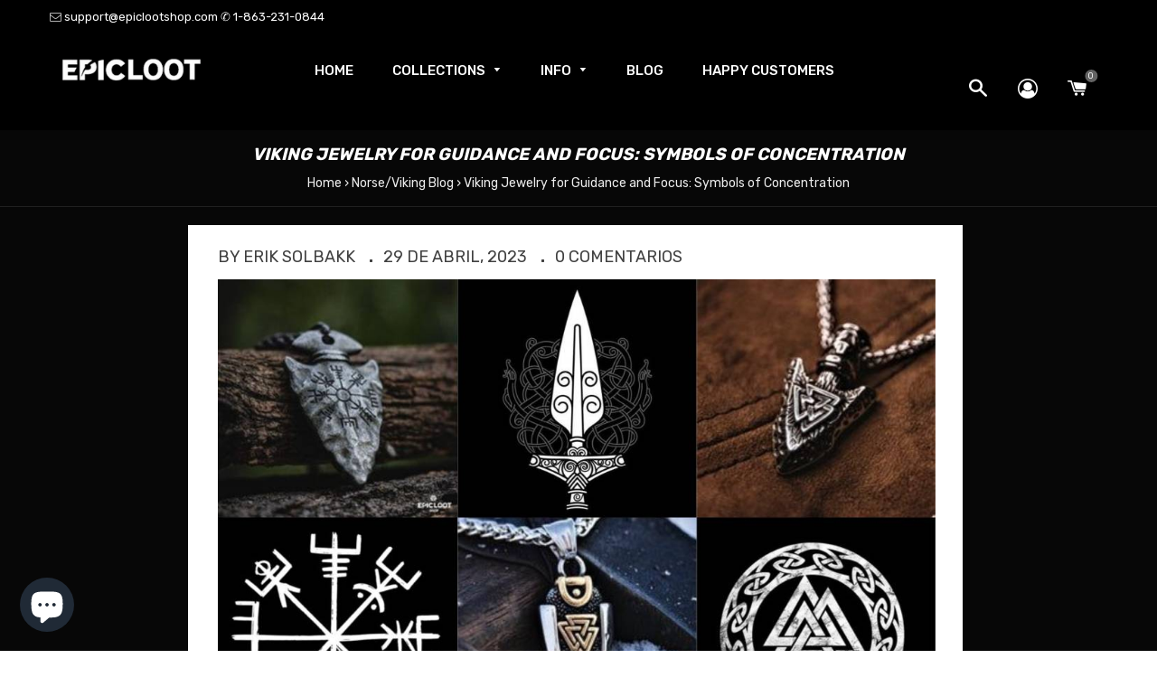

--- FILE ---
content_type: text/html; charset=utf-8
request_url: https://epiclootshop.com/es/blogs/norse-viking-blog/viking-jewelry-for-guidance-and-focus-symbols-of-concentration
body_size: 57750
content:
<!doctype html>
<!--[if lt IE 7]><html class="no-js lt-ie9 lt-ie8 lt-ie7" lang="en"> <![endif]-->
<!--[if IE 7]><html class="no-js lt-ie9 lt-ie8" lang="en"> <![endif]-->
<!--[if IE 8]><html class="no-js lt-ie9" lang="en"> <![endif]-->
<!--[if IE 9 ]><html class="ie9 no-js"> <![endif]-->
<!--[if (gt IE 9)|!(IE)]><!--> <html class="no-js"> <!--<![endif]-->
<head>
<!-- starapps_core_start -->
<!-- This code is automatically managed by StarApps Studio -->
<!-- Please contact support@starapps.studio for any help -->
<!-- File location: snippets/starapps-core.liquid -->


<script type="application/json" sa-language-info="true" data-no-instant="true">{"current_language":"es", "default_language":"en", "money_format":"\u003cspan class=trans-money\u003e${{amount}}\u003c\/span\u003e"}</script>

    
<!-- starapps_core_end -->

  <!-- Global site tag (gtag.js) - Google Ads: 695473835 -->
<script async src="https://www.googletagmanager.com/gtag/js?id=AW-695473835"></script>
<script>
  window.dataLayer = window.dataLayer || [];
  function gtag(){dataLayer.push(arguments);}
  gtag('js', new Date());

  gtag('config', 'AW-695473835');
</script>
  
  <!-- Basic page needs ================================================== -->
  <meta charset="utf-8">
  <!--[if IE]><meta http-equiv='X-UA-Compatible' content='IE=edge,chrome=1'><![endif]-->

  
    <link rel="shortcut icon" href="//epiclootshop.com/cdn/shop/files/Epic_Loot_Shop_32x32.jpg?v=1613561959" type="image/png" />
  

  <!-- Title and description ================================================== -->
  <title>
  Viking Jewelry for Guidance and Focus: Symbols of Concentration &ndash; Epic Loot Shop
  </title>
	<!-- EGGFLOW SCRIPT START --><script src="//auth.eggflow.com/scripts/secure.js?tid=5ca068bd9dd9e" async></script><!-- EGGFLOW SCRIPT END -->

  
  <meta name="description" content="Viking Jewelry for Guidance and Focus: Symbols of Concentration Greetings, explorer! Are you on a quest to discover something unique? Are you drawn to accessories that narrate tales of their historical roots, cultural significance, and the values they hold? If you answered affirmatively, prepare yourself for an enrichi">
  

  <!-- Helpers ================================================== -->
  <!-- /snippets/social-meta-tags.liquid -->


  <meta property="og:type" content="article">
  <meta property="og:title" content="Viking Jewelry for Guidance and Focus: Symbols of Concentration">
  <meta property="og:url" content="https://epiclootshop.com/es/blogs/norse-viking-blog/viking-jewelry-for-guidance-and-focus-symbols-of-concentration">
  <meta property="og:description" content="Viking Jewelry for Guidance and Focus: Symbols of Concentration
Greetings, explorer! Are you on a quest to discover something unique? Are you drawn to accessories that narrate tales of their historical roots, cultural significance, and the values they hold? If you answered affirmatively, prepare yourself for an enriching journey into the captivating world of Viking jewelry. Unlike any ordinary accessory, each piece of Viking jewelry carries a riveting tale, a symbolic meaning, and an unparalleled source of inspiration for focus and guidance.
 
Gungnir: Odin&#39;s Spear - The Epicenter of Viking Jewelry Symbolism
A key emblem in the portfolio of Viking jewelry symbolism is Odin&#39;s spear, Gungnir. More than a weapon, Gungnir embodied an unshakeable resolve, an unwavering focus, an invincible honor, and the awe-inspiring power intrinsic to the Viking spirit.



Crafted by the Dwarves, the magical Gungnir bore the unique feature of never missing its mark, symbolizing the relentless Viking pursuit of their goals.
 
Gungnir Odin Spear Necklace: A Viking Jewelry Symbol of Determination
Amongst the range of Viking jewelry, the Gungnir Odin Spear Necklace serves as a potent tribute to the immeasurable symbolic power of Gungnir. More than a tribute to Odin&#39;s legendary spear, this pendant serves as a wearable manifestation of the virtues Gungnir represents.
 
When you don this Viking jewelry, you&#39;re embracing a fragment of Viking determination, reminding you to remain focused and unyielding in your pursuits.
 
The Unison of Power and Guidance: Odin&#39;s Spear Necklace with Vegvisir Symbol
The vast array of Viking jewelry is replete with powerful symbols, each carrying its unique narrative. One such symbol, the Vegvisir, encapsulates the Viking ethos of guidance and direction. This Icelandic magical stave was believed to guide its bearer through uncertain paths, even in the most challenging of circumstances.



The fusion of Odin&#39;s spear with the Vegvisir symbol in the form of the Odin&#39;s Spear Necklace with Vegvisir Symbol introduces an intriguing piece of Viking jewelry. This pendant seamlessly combines power, guidance, and unwavering focus, capturing the indomitable spirit of the Vikings and their relentless journey towards their goals.
 
Valknut Symbol Gungnir Arrowhead Necklace: The Union of Beauty and Symbolism in Viking Jewelry
The Valknut, a symbol of bravery, loyalty, and the awe-inspiring wisdom of Odin, is another iconic emblem in Viking jewelry. The Valknut Symbol Gungnir Arrowhead Necklace is a high-quality stainless steel piece that beautifully integrates this symbolic narrative into its design.

This aesthetically pleasing piece of Viking jewelry carries historical weight and cultural significance, making it a deeply meaningful accessory for those aligned with the Viking ethos.
 
Gungnir Spear Necklace with Valknut Symbol: A Tribute to Viking Heritage
The Gungnir Spear Necklace with Valknut Symbol is a stunning piece of Viking jewelry that affirms your connection to the Viking legacy. This intricately detailed accessory embodies a design inspired by Norse mythology, signifying protection against adversities.

This Viking necklace is more than an accessory; it serves as a talisman that mirrors the strength, focus, and tenacity of the Vikings.
 
Embodying the Viking Spirit
An Epic Conclusion In essence, these pieces of Viking jewelry serve as more than just visually pleasing accessories; they&#39;re wearable embodiments of focus, guidance, and determination. They act as physical reminders of the Vikings&#39; exceptional ability to concentrate on their goals and navigate life&#39;s turbulent seas with unwavering courage and focus. Each piece of Viking jewelry, imbued with deep cultural significance, enables its wearer to channel the resolute Viking spirit, guiding them on their personal journey towards their ambitions. So, don this Viking jewelry as a symbol of your resilience, a testament to your determination, and a beacon of inspiration guiding you on your path.
">
  
    <meta property="og:image" content="http://epiclootshop.com/cdn/shop/articles/Blank_6_Grids_Collage_4_1024x1024.jpg?v=1686630386">
    <meta property="og:image:secure_url" content="https://epiclootshop.com/cdn/shop/articles/Blank_6_Grids_Collage_4_1024x1024.jpg?v=1686630386">
  

<meta property="og:site_name" content="Epic Loot Shop">



  <meta name="twitter:card" content="summary_large_image">



  <meta name="twitter:title" content="Viking Jewelry for Guidance and Focus: Symbols of Concentration">
  <meta name="twitter:description" content="Viking Jewelry for Guidance and Focus: Symbols of Concentration
Greetings, explorer! Are you on a quest to discover something unique? Are you drawn to accessories that narrate tales of their historica">


  <script>
    window.Personizely = {
        customerId: null,
        customerTags: [],
        moneyFormat: '${{amount}}',
        currency: 'USD',
        cart: {"note":null,"attributes":{},"original_total_price":0,"total_price":0,"total_discount":0,"total_weight":0.0,"item_count":0,"items":[],"requires_shipping":false,"currency":"USD","items_subtotal_price":0,"cart_level_discount_applications":[],"checkout_charge_amount":0},
        cartCollections: {},
        productCollections: [],
        productTags: []
    };
</script>
<script src="https://static.personizely.net/2bb3b7c1c8.js" type="text/javascript" async></script>
  <link rel="canonical" href="https://epiclootshop.com/es/blogs/norse-viking-blog/viking-jewelry-for-guidance-and-focus-symbols-of-concentration">
  <meta name="viewport" content="width=device-width,initial-scale=1,shrink-to-fit=no">
  <meta name="theme-color" content="#1c1d1d">

  <!-- Fonts -->
  
  <link rel="stylesheet" type="text/css" href="//fonts.googleapis.com/css?family=Rubik:300,400,500,600,700">


  <link rel="stylesheet" type="text/css" href="//fonts.googleapis.com/css?family=Rubik:300,400,500,600,700">


  <link rel="stylesheet" type="text/css" href="//fonts.googleapis.com/css?family=Rubik:300,400,500,600,700">


  
  <!-- CSS ================================================== -->
  
  <link href="//epiclootshop.com/cdn/shop/t/118/assets/owl.carousel.min.css?v=179166895265694048581713262405" rel="stylesheet" type="text/css" media="all" />
  
  <link href="//epiclootshop.com/cdn/shop/t/118/assets/custom.css?v=153653930571238328941713262405" rel="stylesheet" type="text/css" media="all" />
  
  <link rel="stylesheet" href="https://maxcdn.bootstrapcdn.com/font-awesome/4.7.0/css/font-awesome.min.css">    
  <link href="//epiclootshop.com/cdn/shop/t/118/assets/timber.scss.css?v=151995879909563215871713266306" rel="stylesheet" type="text/css" media="all" />
  <link href="//epiclootshop.com/cdn/shop/t/118/assets/theme.scss.css?v=68316026747124490841713266305" rel="stylesheet" type="text/css" media="all" />
  
  <link href="//epiclootshop.com/cdn/shop/t/118/assets/sevenstore.scss.css?v=106883255760358044821718945698" rel="stylesheet" type="text/css" media="all" /> 
  

  <!-- Sections ================================================== -->
  <script defer="defer">
    window.theme = window.theme || {};
    theme.strings = {
      zoomClose: "Cerrar (esc)",
      zoomPrev: "Anterior (tecla de flecha izquierda)",
      zoomNext: "Siguiente (tecla de flecha derecha)",
      moneyFormat: "\u003cspan class=trans-money\u003e${{amount}}\u003c\/span\u003e"
    };
    theme.settings = {
      cartType: "drawer",
      gridType: "collage",
      zoomEnable: true
    };
  </script>

  <!--[if (gt IE 9)|!(IE)]><!--><script src="//epiclootshop.com/cdn/shop/t/118/assets/tada.js?v=19017447570566158251713262405" defer="defer"></script><!--<![endif]-->
  <!--[if lte IE 9]><script src="//epiclootshop.com/cdn/shop/t/118/assets/tada.js?v=19017447570566158251713262405"></script><![endif]-->

  <!-- Header hook for plugins ================================================== -->
  <!-- /snippets/oldIE-js.liquid -->


<!--[if lt IE 9]>
<script src="//cdnjs.cloudflare.com/ajax/libs/html5shiv/3.7.2/html5shiv.min.js" type="text/javascript"></script>
<script src="//epiclootshop.com/cdn/shop/t/118/assets/respond.min.js?v=52248677837542619231713262405" type="text/javascript"></script>
<link href="//epiclootshop.com/cdn/shop/t/118/assets/respond-proxy.html" id="respond-proxy" rel="respond-proxy" />
<link href="//epiclootshop.com/search?q=ddbd122e4e80715880208c84cb8c599d" id="respond-redirect" rel="respond-redirect" />
<script src="//epiclootshop.com/search?q=ddbd122e4e80715880208c84cb8c599d" type="text/javascript"></script>
<![endif]-->


<!--[if (lte IE 9) ]><script src="//epiclootshop.com/cdn/shop/t/118/assets/match-media.min.js?v=159635276924582161481713262405" type="text/javascript"></script><![endif]-->

  
  

    <script>window.performance && window.performance.mark && window.performance.mark('shopify.content_for_header.start');</script><meta id="shopify-digital-wallet" name="shopify-digital-wallet" content="/2879586374/digital_wallets/dialog">
<meta name="shopify-checkout-api-token" content="82abb3aee8a11a4f996f42fab2cd2846">
<meta id="in-context-paypal-metadata" data-shop-id="2879586374" data-venmo-supported="false" data-environment="production" data-locale="es_ES" data-paypal-v4="true" data-currency="USD">
<link rel="alternate" type="application/atom+xml" title="Feed" href="/es/blogs/norse-viking-blog.atom" />
<link rel="alternate" hreflang="x-default" href="https://epiclootshop.com/blogs/norse-viking-blog/viking-jewelry-for-guidance-and-focus-symbols-of-concentration">
<link rel="alternate" hreflang="en" href="https://epiclootshop.com/blogs/norse-viking-blog/viking-jewelry-for-guidance-and-focus-symbols-of-concentration">
<link rel="alternate" hreflang="fr" href="https://epiclootshop.com/fr/blogs/norse-viking-blog/viking-jewelry-for-guidance-and-focus-symbols-of-concentration">
<link rel="alternate" hreflang="es" href="https://epiclootshop.com/es/blogs/norse-viking-blog/viking-jewelry-for-guidance-and-focus-symbols-of-concentration">
<link rel="alternate" hreflang="de" href="https://epiclootshop.com/de/blogs/norse-viking-blog/viking-jewelry-for-guidance-and-focus-symbols-of-concentration">
<link rel="alternate" hreflang="it" href="https://epiclootshop.com/it/blogs/norse-viking-blog/viking-jewelry-for-guidance-and-focus-symbols-of-concentration">
<link rel="alternate" hreflang="cs" href="https://epiclootshop.com/cs/blogs/norse-viking-blog/viking-jewelry-for-guidance-and-focus-symbols-of-concentration">
<link rel="alternate" hreflang="nl" href="https://epiclootshop.com/nl/blogs/norse-viking-blog/viking-jewelry-for-guidance-and-focus-symbols-of-concentration">
<link rel="alternate" hreflang="da" href="https://epiclootshop.com/da/blogs/norse-viking-blog/viking-jewelry-for-guidance-and-focus-symbols-of-concentration">
<link rel="alternate" hreflang="no" href="https://epiclootshop.com/no/blogs/norse-viking-blog/viking-jewelry-for-guidance-and-focus-symbols-of-concentration">
<link rel="alternate" hreflang="sv" href="https://epiclootshop.com/sv/blogs/norse-viking-blog/viking-jewelry-for-guidance-and-focus-symbols-of-concentration">
<link rel="alternate" hreflang="ja" href="https://epiclootshop.com/ja/blogs/norse-viking-blog/viking-jewelry-for-guidance-and-focus-symbols-of-concentration">
<script async="async" src="/checkouts/internal/preloads.js?locale=es-US"></script>
<script id="shopify-features" type="application/json">{"accessToken":"82abb3aee8a11a4f996f42fab2cd2846","betas":["rich-media-storefront-analytics"],"domain":"epiclootshop.com","predictiveSearch":true,"shopId":2879586374,"locale":"es"}</script>
<script>var Shopify = Shopify || {};
Shopify.shop = "thinkimgeek.myshopify.com";
Shopify.locale = "es";
Shopify.currency = {"active":"USD","rate":"1.0"};
Shopify.country = "US";
Shopify.theme = {"name":"[BU] Epic Loot Shop [16\/4\/24] [BU]","id":140029165800,"schema_name":"7Store","schema_version":"stable","theme_store_id":null,"role":"main"};
Shopify.theme.handle = "null";
Shopify.theme.style = {"id":null,"handle":null};
Shopify.cdnHost = "epiclootshop.com/cdn";
Shopify.routes = Shopify.routes || {};
Shopify.routes.root = "/es/";</script>
<script type="module">!function(o){(o.Shopify=o.Shopify||{}).modules=!0}(window);</script>
<script>!function(o){function n(){var o=[];function n(){o.push(Array.prototype.slice.apply(arguments))}return n.q=o,n}var t=o.Shopify=o.Shopify||{};t.loadFeatures=n(),t.autoloadFeatures=n()}(window);</script>
<script id="shop-js-analytics" type="application/json">{"pageType":"article"}</script>
<script defer="defer" async type="module" src="//epiclootshop.com/cdn/shopifycloud/shop-js/modules/v2/client.init-shop-cart-sync_BSQ69bm3.es.esm.js"></script>
<script defer="defer" async type="module" src="//epiclootshop.com/cdn/shopifycloud/shop-js/modules/v2/chunk.common_CIqZBrE6.esm.js"></script>
<script type="module">
  await import("//epiclootshop.com/cdn/shopifycloud/shop-js/modules/v2/client.init-shop-cart-sync_BSQ69bm3.es.esm.js");
await import("//epiclootshop.com/cdn/shopifycloud/shop-js/modules/v2/chunk.common_CIqZBrE6.esm.js");

  window.Shopify.SignInWithShop?.initShopCartSync?.({"fedCMEnabled":true,"windoidEnabled":true});

</script>
<script>(function() {
  var isLoaded = false;
  function asyncLoad() {
    if (isLoaded) return;
    isLoaded = true;
    var urls = ["https:\/\/reconvert-cdn.com\/assets\/js\/store_reconvert_node.js?v=2\u0026scid=MTljZGMwMDNlMjEzZGI2YWNiMmQyZWE2NTA5NzM4ZTEuYWNiNTg2NzUyMjZiODk4ZWIyZTc5MjBmMWM0ZmViZTU=\u0026shop=thinkimgeek.myshopify.com","\/\/cdn.shopify.com\/proxy\/d0724a86d2a5583099f91c3bc27ca85878b02685b3f031215bb0c02973e23e35\/api.goaffpro.com\/loader.js?shop=thinkimgeek.myshopify.com\u0026sp-cache-control=cHVibGljLCBtYXgtYWdlPTkwMA","https:\/\/cdn.shopify.com\/s\/files\/1\/0028\/7958\/6374\/t\/109\/assets\/booster_eu_cookie_2879586374.js?v=1694346368\u0026shop=thinkimgeek.myshopify.com","https:\/\/thinkimgeek.myshopify.com\/apps\/delivery\/delivery_coder.js?t=1717678754.3633\u0026n=782056852\u0026shop=thinkimgeek.myshopify.com","https:\/\/static.klaviyo.com\/onsite\/js\/klaviyo.js?company_id=L9FnL6\u0026shop=thinkimgeek.myshopify.com","https:\/\/cdncozyantitheft.addons.business\/js\/script_tags\/thinkimgeek\/lmNUwx335joPdtA0wjXtXgQGgO9McIzz.js?shop=thinkimgeek.myshopify.com","https:\/\/app.stock-counter.app\/get_script\/8feec1c0b0d911f091fd96c6360b70f5.js?v=704835\u0026shop=thinkimgeek.myshopify.com"];
    for (var i = 0; i < urls.length; i++) {
      var s = document.createElement('script');
      s.type = 'text/javascript';
      s.async = true;
      s.src = urls[i];
      var x = document.getElementsByTagName('script')[0];
      x.parentNode.insertBefore(s, x);
    }
  };
  if(window.attachEvent) {
    window.attachEvent('onload', asyncLoad);
  } else {
    window.addEventListener('load', asyncLoad, false);
  }
})();</script>
<script id="__st">var __st={"a":2879586374,"offset":-18000,"reqid":"04d2a998-aae5-4110-b03d-d441e7e42aca-1768887817","pageurl":"epiclootshop.com\/es\/blogs\/norse-viking-blog\/viking-jewelry-for-guidance-and-focus-symbols-of-concentration","s":"articles-590249853160","u":"a4c95c84a443","p":"article","rtyp":"article","rid":590249853160};</script>
<script>window.ShopifyPaypalV4VisibilityTracking = true;</script>
<script id="captcha-bootstrap">!function(){'use strict';const t='contact',e='account',n='new_comment',o=[[t,t],['blogs',n],['comments',n],[t,'customer']],c=[[e,'customer_login'],[e,'guest_login'],[e,'recover_customer_password'],[e,'create_customer']],r=t=>t.map((([t,e])=>`form[action*='/${t}']:not([data-nocaptcha='true']) input[name='form_type'][value='${e}']`)).join(','),a=t=>()=>t?[...document.querySelectorAll(t)].map((t=>t.form)):[];function s(){const t=[...o],e=r(t);return a(e)}const i='password',u='form_key',d=['recaptcha-v3-token','g-recaptcha-response','h-captcha-response',i],f=()=>{try{return window.sessionStorage}catch{return}},m='__shopify_v',_=t=>t.elements[u];function p(t,e,n=!1){try{const o=window.sessionStorage,c=JSON.parse(o.getItem(e)),{data:r}=function(t){const{data:e,action:n}=t;return t[m]||n?{data:e,action:n}:{data:t,action:n}}(c);for(const[e,n]of Object.entries(r))t.elements[e]&&(t.elements[e].value=n);n&&o.removeItem(e)}catch(o){console.error('form repopulation failed',{error:o})}}const l='form_type',E='cptcha';function T(t){t.dataset[E]=!0}const w=window,h=w.document,L='Shopify',v='ce_forms',y='captcha';let A=!1;((t,e)=>{const n=(g='f06e6c50-85a8-45c8-87d0-21a2b65856fe',I='https://cdn.shopify.com/shopifycloud/storefront-forms-hcaptcha/ce_storefront_forms_captcha_hcaptcha.v1.5.2.iife.js',D={infoText:'Protegido por hCaptcha',privacyText:'Privacidad',termsText:'Términos'},(t,e,n)=>{const o=w[L][v],c=o.bindForm;if(c)return c(t,g,e,D).then(n);var r;o.q.push([[t,g,e,D],n]),r=I,A||(h.body.append(Object.assign(h.createElement('script'),{id:'captcha-provider',async:!0,src:r})),A=!0)});var g,I,D;w[L]=w[L]||{},w[L][v]=w[L][v]||{},w[L][v].q=[],w[L][y]=w[L][y]||{},w[L][y].protect=function(t,e){n(t,void 0,e),T(t)},Object.freeze(w[L][y]),function(t,e,n,w,h,L){const[v,y,A,g]=function(t,e,n){const i=e?o:[],u=t?c:[],d=[...i,...u],f=r(d),m=r(i),_=r(d.filter((([t,e])=>n.includes(e))));return[a(f),a(m),a(_),s()]}(w,h,L),I=t=>{const e=t.target;return e instanceof HTMLFormElement?e:e&&e.form},D=t=>v().includes(t);t.addEventListener('submit',(t=>{const e=I(t);if(!e)return;const n=D(e)&&!e.dataset.hcaptchaBound&&!e.dataset.recaptchaBound,o=_(e),c=g().includes(e)&&(!o||!o.value);(n||c)&&t.preventDefault(),c&&!n&&(function(t){try{if(!f())return;!function(t){const e=f();if(!e)return;const n=_(t);if(!n)return;const o=n.value;o&&e.removeItem(o)}(t);const e=Array.from(Array(32),(()=>Math.random().toString(36)[2])).join('');!function(t,e){_(t)||t.append(Object.assign(document.createElement('input'),{type:'hidden',name:u})),t.elements[u].value=e}(t,e),function(t,e){const n=f();if(!n)return;const o=[...t.querySelectorAll(`input[type='${i}']`)].map((({name:t})=>t)),c=[...d,...o],r={};for(const[a,s]of new FormData(t).entries())c.includes(a)||(r[a]=s);n.setItem(e,JSON.stringify({[m]:1,action:t.action,data:r}))}(t,e)}catch(e){console.error('failed to persist form',e)}}(e),e.submit())}));const S=(t,e)=>{t&&!t.dataset[E]&&(n(t,e.some((e=>e===t))),T(t))};for(const o of['focusin','change'])t.addEventListener(o,(t=>{const e=I(t);D(e)&&S(e,y())}));const B=e.get('form_key'),M=e.get(l),P=B&&M;t.addEventListener('DOMContentLoaded',(()=>{const t=y();if(P)for(const e of t)e.elements[l].value===M&&p(e,B);[...new Set([...A(),...v().filter((t=>'true'===t.dataset.shopifyCaptcha))])].forEach((e=>S(e,t)))}))}(h,new URLSearchParams(w.location.search),n,t,e,['guest_login'])})(!0,!0)}();</script>
<script integrity="sha256-4kQ18oKyAcykRKYeNunJcIwy7WH5gtpwJnB7kiuLZ1E=" data-source-attribution="shopify.loadfeatures" defer="defer" src="//epiclootshop.com/cdn/shopifycloud/storefront/assets/storefront/load_feature-a0a9edcb.js" crossorigin="anonymous"></script>
<script data-source-attribution="shopify.dynamic_checkout.dynamic.init">var Shopify=Shopify||{};Shopify.PaymentButton=Shopify.PaymentButton||{isStorefrontPortableWallets:!0,init:function(){window.Shopify.PaymentButton.init=function(){};var t=document.createElement("script");t.src="https://epiclootshop.com/cdn/shopifycloud/portable-wallets/latest/portable-wallets.es.js",t.type="module",document.head.appendChild(t)}};
</script>
<script data-source-attribution="shopify.dynamic_checkout.buyer_consent">
  function portableWalletsHideBuyerConsent(e){var t=document.getElementById("shopify-buyer-consent"),n=document.getElementById("shopify-subscription-policy-button");t&&n&&(t.classList.add("hidden"),t.setAttribute("aria-hidden","true"),n.removeEventListener("click",e))}function portableWalletsShowBuyerConsent(e){var t=document.getElementById("shopify-buyer-consent"),n=document.getElementById("shopify-subscription-policy-button");t&&n&&(t.classList.remove("hidden"),t.removeAttribute("aria-hidden"),n.addEventListener("click",e))}window.Shopify?.PaymentButton&&(window.Shopify.PaymentButton.hideBuyerConsent=portableWalletsHideBuyerConsent,window.Shopify.PaymentButton.showBuyerConsent=portableWalletsShowBuyerConsent);
</script>
<script data-source-attribution="shopify.dynamic_checkout.cart.bootstrap">document.addEventListener("DOMContentLoaded",(function(){function t(){return document.querySelector("shopify-accelerated-checkout-cart, shopify-accelerated-checkout")}if(t())Shopify.PaymentButton.init();else{new MutationObserver((function(e,n){t()&&(Shopify.PaymentButton.init(),n.disconnect())})).observe(document.body,{childList:!0,subtree:!0})}}));
</script>
<link id="shopify-accelerated-checkout-styles" rel="stylesheet" media="screen" href="https://epiclootshop.com/cdn/shopifycloud/portable-wallets/latest/accelerated-checkout-backwards-compat.css" crossorigin="anonymous">
<style id="shopify-accelerated-checkout-cart">
        #shopify-buyer-consent {
  margin-top: 1em;
  display: inline-block;
  width: 100%;
}

#shopify-buyer-consent.hidden {
  display: none;
}

#shopify-subscription-policy-button {
  background: none;
  border: none;
  padding: 0;
  text-decoration: underline;
  font-size: inherit;
  cursor: pointer;
}

#shopify-subscription-policy-button::before {
  box-shadow: none;
}

      </style>

<script>window.performance && window.performance.mark && window.performance.mark('shopify.content_for_header.end');</script>

  
    

  <script src="//ajax.googleapis.com/ajax/libs/jquery/2.2.3/jquery.min.js" type="text/javascript"></script>
  <script src="//ajax.googleapis.com/ajax/libs/jqueryui/1.11.2/jquery-ui.min.js" type="text/javascript"></script>  
  <script src="//epiclootshop.com/cdn/shop/t/118/assets/jquery.fancybox.min.js?v=72616516887452960261713262405" type="text/javascript"></script>
  <script src="//epiclootshop.com/cdn/shop/t/118/assets/modernizr.min.js?v=21391054748206432451713262405" type="text/javascript"></script>
  
  <script src="//epiclootshop.com/cdn/shop/t/118/assets/owl.carousel.min.js?v=68548438269367407391713262405" type="text/javascript"></script>
  <script src="//epiclootshop.com/cdn/shop/t/118/assets/jquery.optionSelect.js?v=54338590596837047101713262405" type="text/javascript"></script>
  
  
  
  
    
  
  
<!-- Start of Judge.me Core -->
<link rel="dns-prefetch" href="https://cdn.judge.me/">
<script data-cfasync='false' class='jdgm-settings-script'>window.jdgmSettings={"pagination":5,"disable_web_reviews":true,"badge_no_review_text":"Sin reseñas","badge_n_reviews_text":"{{ n }} reseña/reseñas","badge_star_color":"#e4d1a4","hide_badge_preview_if_no_reviews":true,"badge_hide_text":false,"enforce_center_preview_badge":false,"widget_title":"Reseñas de Clientes","widget_open_form_text":"Escribir una reseña","widget_close_form_text":"Cancelar reseña","widget_refresh_page_text":"Actualizar página","widget_summary_text":"Basado en {{ number_of_reviews }} reseña/reseñas","widget_no_review_text":"Sé el primero en escribir una reseña","widget_name_field_text":"Nombre","widget_verified_name_field_text":"Nombre Verificado (público)","widget_name_placeholder_text":"Nombre","widget_required_field_error_text":"Este campo es obligatorio.","widget_email_field_text":"Dirección de correo electrónico","widget_verified_email_field_text":"Correo electrónico Verificado (privado, no se puede editar)","widget_email_placeholder_text":"Tu dirección de correo electrónico","widget_email_field_error_text":"Por favor, ingresa una dirección de correo electrónico válida.","widget_rating_field_text":"Calificación","widget_review_title_field_text":"Título de la Reseña","widget_review_title_placeholder_text":"Da un título a tu reseña","widget_review_body_field_text":"Contenido de la reseña","widget_review_body_placeholder_text":"Empieza a escribir aquí...","widget_pictures_field_text":"Imagen/Video (opcional)","widget_submit_review_text":"Enviar Reseña","widget_submit_verified_review_text":"Enviar Reseña Verificada","widget_submit_success_msg_with_auto_publish":"¡Gracias! Por favor, actualiza la página en unos momentos para ver tu reseña. Puedes eliminar o editar tu reseña iniciando sesión en \u003ca href='https://judge.me/login' target='_blank' rel='nofollow noopener'\u003eJudge.me\u003c/a\u003e","widget_submit_success_msg_no_auto_publish":"¡Gracias! Tu reseña se publicará tan pronto como sea aprobada por el administrador de la tienda. Puedes eliminar o editar tu reseña iniciando sesión en \u003ca href='https://judge.me/login' target='_blank' rel='nofollow noopener'\u003eJudge.me\u003c/a\u003e","widget_show_default_reviews_out_of_total_text":"Mostrando {{ n_reviews_shown }} de {{ n_reviews }} reseñas.","widget_show_all_link_text":"Mostrar todas","widget_show_less_link_text":"Mostrar menos","widget_author_said_text":"{{ reviewer_name }} dijo:","widget_days_text":"hace {{ n }} día/días","widget_weeks_text":"hace {{ n }} semana/semanas","widget_months_text":"hace {{ n }} mes/meses","widget_years_text":"hace {{ n }} año/años","widget_yesterday_text":"Ayer","widget_today_text":"Hoy","widget_replied_text":"\u003e\u003e {{ shop_name }} respondió:","widget_read_more_text":"Leer más","widget_reviewer_name_as_initial":"last_initial","widget_rating_filter_color":"#e4d1a4","widget_rating_filter_see_all_text":"Ver todas las reseñas","widget_sorting_most_recent_text":"Más Recientes","widget_sorting_highest_rating_text":"Mayor Calificación","widget_sorting_lowest_rating_text":"Menor Calificación","widget_sorting_with_pictures_text":"Solo Imágenes","widget_sorting_most_helpful_text":"Más Útiles","widget_open_question_form_text":"Hacer una pregunta","widget_reviews_subtab_text":"Reseñas","widget_questions_subtab_text":"Preguntas","widget_question_label_text":"Pregunta","widget_answer_label_text":"Respuesta","widget_question_placeholder_text":"Escribe tu pregunta aquí","widget_submit_question_text":"Enviar Pregunta","widget_question_submit_success_text":"¡Gracias por tu pregunta! Te notificaremos una vez que sea respondida.","widget_star_color":"#e4d1a4","verified_badge_text":"Verificado","verified_badge_bg_color":"#000000","verified_badge_text_color":"#f5e9e9","verified_badge_placement":"removed","widget_review_max_height":"","widget_hide_border":false,"widget_social_share":false,"widget_thumb":false,"widget_review_location_show":false,"widget_location_format":"country_only","all_reviews_include_out_of_store_products":true,"all_reviews_out_of_store_text":"(fuera de la tienda)","all_reviews_pagination":100,"all_reviews_product_name_prefix_text":"sobre","enable_review_pictures":true,"enable_question_anwser":false,"widget_theme":"","review_date_format":"mm/dd/yyyy","default_sort_method":"pictures-first","widget_product_reviews_subtab_text":"Reseñas de Productos","widget_shop_reviews_subtab_text":"Reseñas de la Tienda","widget_other_products_reviews_text":"Reseñas para otros productos","widget_store_reviews_subtab_text":"Reseñas de la tienda","widget_no_store_reviews_text":"Esta tienda no ha recibido ninguna reseña todavía","widget_web_restriction_product_reviews_text":"Este producto no ha recibido ninguna reseña todavía","widget_no_items_text":"No se encontraron elementos","widget_show_more_text":"Mostrar más","widget_write_a_store_review_text":"Escribir una Reseña de la Tienda","widget_other_languages_heading":"Reseñas en Otros Idiomas","widget_translate_review_text":"Traducir reseña a {{ language }}","widget_translating_review_text":"Traduciendo...","widget_show_original_translation_text":"Mostrar original ({{ language }})","widget_translate_review_failed_text":"No se pudo traducir la reseña.","widget_translate_review_retry_text":"Reintentar","widget_translate_review_try_again_later_text":"Intentar más tarde","show_product_url_for_grouped_product":false,"widget_sorting_pictures_first_text":"Imágenes Primero","show_pictures_on_all_rev_page_mobile":false,"show_pictures_on_all_rev_page_desktop":false,"floating_tab_hide_mobile_install_preference":false,"floating_tab_button_name":"★ Reseñas","floating_tab_title":"Deja que los clientes hablen por nosotros","floating_tab_button_color":"","floating_tab_button_background_color":"","floating_tab_url":"","floating_tab_url_enabled":false,"floating_tab_tab_style":"text","all_reviews_text_badge_text":"Los clientes nos califican {{ shop.metafields.judgeme.all_reviews_rating | round: 1 }}/5 basado en {{ shop.metafields.judgeme.all_reviews_count }} reseñas.","all_reviews_text_badge_text_branded_style":"{{ shop.metafields.judgeme.all_reviews_rating | round: 1 }} de 5 estrellas basado en {{ shop.metafields.judgeme.all_reviews_count }} reseñas","is_all_reviews_text_badge_a_link":false,"show_stars_for_all_reviews_text_badge":false,"all_reviews_text_badge_url":"","all_reviews_text_style":"text","all_reviews_text_color_style":"judgeme_brand_color","all_reviews_text_color":"#108474","all_reviews_text_show_jm_brand":true,"featured_carousel_show_header":true,"featured_carousel_title":"Deja que los clientes hablen por nosotros","testimonials_carousel_title":"Los clientes nos dicen","videos_carousel_title":"Historias de clientes reales","cards_carousel_title":"Los clientes nos dicen","featured_carousel_count_text":"de {{ n }} reseñas","featured_carousel_add_link_to_all_reviews_page":false,"featured_carousel_url":"","featured_carousel_show_images":true,"featured_carousel_autoslide_interval":5,"featured_carousel_arrows_on_the_sides":false,"featured_carousel_height":250,"featured_carousel_width":80,"featured_carousel_image_size":0,"featured_carousel_image_height":250,"featured_carousel_arrow_color":"#eeeeee","verified_count_badge_style":"vintage","verified_count_badge_orientation":"horizontal","verified_count_badge_color_style":"judgeme_brand_color","verified_count_badge_color":"#108474","is_verified_count_badge_a_link":false,"verified_count_badge_url":"","verified_count_badge_show_jm_brand":true,"widget_rating_preset_default":5,"widget_first_sub_tab":"product-reviews","widget_show_histogram":true,"widget_histogram_use_custom_color":true,"widget_pagination_use_custom_color":false,"widget_star_use_custom_color":true,"widget_verified_badge_use_custom_color":true,"widget_write_review_use_custom_color":false,"picture_reminder_submit_button":"Subir Imágenes","enable_review_videos":false,"mute_video_by_default":false,"widget_sorting_videos_first_text":"Videos Primero","widget_review_pending_text":"Pendiente","featured_carousel_items_for_large_screen":3,"social_share_options_order":"Facebook","remove_microdata_snippet":false,"disable_json_ld":false,"enable_json_ld_products":false,"preview_badge_show_question_text":false,"preview_badge_no_question_text":"Sin preguntas","preview_badge_n_question_text":"{{ number_of_questions }} pregunta/preguntas","qa_badge_show_icon":false,"qa_badge_position":"same-row","remove_judgeme_branding":false,"widget_add_search_bar":false,"widget_search_bar_placeholder":"Buscar","widget_sorting_verified_only_text":"Solo verificadas","featured_carousel_theme":"default","featured_carousel_show_rating":true,"featured_carousel_show_title":true,"featured_carousel_show_body":true,"featured_carousel_show_date":false,"featured_carousel_show_reviewer":true,"featured_carousel_show_product":false,"featured_carousel_header_background_color":"#108474","featured_carousel_header_text_color":"#ffffff","featured_carousel_name_product_separator":"reviewed","featured_carousel_full_star_background":"#108474","featured_carousel_empty_star_background":"#dadada","featured_carousel_vertical_theme_background":"#f9fafb","featured_carousel_verified_badge_enable":false,"featured_carousel_verified_badge_color":"#108474","featured_carousel_border_style":"round","featured_carousel_review_line_length_limit":3,"featured_carousel_more_reviews_button_text":"Leer más reseñas","featured_carousel_view_product_button_text":"Ver producto","all_reviews_page_load_reviews_on":"scroll","all_reviews_page_load_more_text":"Cargar Más Reseñas","disable_fb_tab_reviews":true,"enable_ajax_cdn_cache":false,"widget_public_name_text":"mostrado públicamente como","default_reviewer_name":"John Smith","default_reviewer_name_has_non_latin":true,"widget_reviewer_anonymous":"Anónimo","medals_widget_title":"Medallas de Reseñas Judge.me","medals_widget_background_color":"#f9fafb","medals_widget_position":"footer_all_pages","medals_widget_border_color":"#f9fafb","medals_widget_verified_text_position":"left","medals_widget_use_monochromatic_version":false,"medals_widget_elements_color":"#108474","show_reviewer_avatar":true,"widget_invalid_yt_video_url_error_text":"No es una URL de video de YouTube","widget_max_length_field_error_text":"Por favor, ingresa no más de {0} caracteres.","widget_show_country_flag":false,"widget_show_collected_via_shop_app":true,"widget_verified_by_shop_badge_style":"light","widget_verified_by_shop_text":"Verificado por la Tienda","widget_show_photo_gallery":false,"widget_load_with_code_splitting":true,"widget_ugc_install_preference":false,"widget_ugc_title":"Hecho por nosotros, Compartido por ti","widget_ugc_subtitle":"Etiquétanos para ver tu imagen destacada en nuestra página","widget_ugc_arrows_color":"#ffffff","widget_ugc_primary_button_text":"Comprar Ahora","widget_ugc_primary_button_background_color":"#108474","widget_ugc_primary_button_text_color":"#ffffff","widget_ugc_primary_button_border_width":"0","widget_ugc_primary_button_border_style":"none","widget_ugc_primary_button_border_color":"#108474","widget_ugc_primary_button_border_radius":"25","widget_ugc_secondary_button_text":"Cargar Más","widget_ugc_secondary_button_background_color":"#ffffff","widget_ugc_secondary_button_text_color":"#108474","widget_ugc_secondary_button_border_width":"2","widget_ugc_secondary_button_border_style":"solid","widget_ugc_secondary_button_border_color":"#108474","widget_ugc_secondary_button_border_radius":"25","widget_ugc_reviews_button_text":"Ver Reseñas","widget_ugc_reviews_button_background_color":"#ffffff","widget_ugc_reviews_button_text_color":"#108474","widget_ugc_reviews_button_border_width":"2","widget_ugc_reviews_button_border_style":"solid","widget_ugc_reviews_button_border_color":"#108474","widget_ugc_reviews_button_border_radius":"25","widget_ugc_reviews_button_link_to":"judgeme-reviews-page","widget_ugc_show_post_date":true,"widget_ugc_max_width":"800","widget_rating_metafield_value_type":true,"widget_primary_color":"#108474","widget_enable_secondary_color":false,"widget_secondary_color":"#edf5f5","widget_summary_average_rating_text":"{{ average_rating }} de 5","widget_media_grid_title":"Fotos y videos de clientes","widget_media_grid_see_more_text":"Ver más","widget_round_style":false,"widget_show_product_medals":false,"widget_verified_by_judgeme_text":"Verificado por Judge.me","widget_show_store_medals":true,"widget_verified_by_judgeme_text_in_store_medals":"Verificado por Judge.me","widget_media_field_exceed_quantity_message":"Lo sentimos, solo podemos aceptar {{ max_media }} para una reseña.","widget_media_field_exceed_limit_message":"{{ file_name }} es demasiado grande, por favor selecciona un {{ media_type }} menor a {{ size_limit }}MB.","widget_review_submitted_text":"¡Reseña Enviada!","widget_question_submitted_text":"¡Pregunta Enviada!","widget_close_form_text_question":"Cancelar","widget_write_your_answer_here_text":"Escribe tu respuesta aquí","widget_enabled_branded_link":true,"widget_show_collected_by_judgeme":false,"widget_reviewer_name_color":"","widget_write_review_text_color":"","widget_write_review_bg_color":"","widget_collected_by_judgeme_text":"recopilado por Judge.me","widget_pagination_type":"standard","widget_load_more_text":"Cargar Más","widget_load_more_color":"#108474","widget_full_review_text":"Reseña Completa","widget_read_more_reviews_text":"Leer Más Reseñas","widget_read_questions_text":"Leer Preguntas","widget_questions_and_answers_text":"Preguntas y Respuestas","widget_verified_by_text":"Verificado por","widget_verified_text":"Verificado","widget_number_of_reviews_text":"{{ number_of_reviews }} reseñas","widget_back_button_text":"Atrás","widget_next_button_text":"Siguiente","widget_custom_forms_filter_button":"Filtros","custom_forms_style":"vertical","widget_show_review_information":false,"how_reviews_are_collected":"¿Cómo se recopilan las reseñas?","widget_show_review_keywords":false,"widget_gdpr_statement":"Cómo usamos tus datos: Solo te contactaremos sobre la reseña que dejaste, y solo si es necesario. Al enviar tu reseña, aceptas los \u003ca href='https://judge.me/terms' target='_blank' rel='nofollow noopener'\u003etérminos\u003c/a\u003e, \u003ca href='https://judge.me/privacy' target='_blank' rel='nofollow noopener'\u003eprivacidad\u003c/a\u003e y \u003ca href='https://judge.me/content-policy' target='_blank' rel='nofollow noopener'\u003epolíticas de contenido\u003c/a\u003e de Judge.me.","widget_multilingual_sorting_enabled":false,"widget_translate_review_content_enabled":false,"widget_translate_review_content_method":"manual","popup_widget_review_selection":"automatically_with_pictures","popup_widget_round_border_style":true,"popup_widget_show_title":true,"popup_widget_show_body":true,"popup_widget_show_reviewer":false,"popup_widget_show_product":true,"popup_widget_show_pictures":true,"popup_widget_use_review_picture":true,"popup_widget_show_on_home_page":true,"popup_widget_show_on_product_page":true,"popup_widget_show_on_collection_page":true,"popup_widget_show_on_cart_page":true,"popup_widget_position":"bottom_left","popup_widget_first_review_delay":5,"popup_widget_duration":5,"popup_widget_interval":5,"popup_widget_review_count":5,"popup_widget_hide_on_mobile":true,"review_snippet_widget_round_border_style":true,"review_snippet_widget_card_color":"#FFFFFF","review_snippet_widget_slider_arrows_background_color":"#FFFFFF","review_snippet_widget_slider_arrows_color":"#000000","review_snippet_widget_star_color":"#108474","show_product_variant":false,"all_reviews_product_variant_label_text":"Variante: ","widget_show_verified_branding":false,"widget_ai_summary_title":"Los clientes dicen","widget_ai_summary_disclaimer":"Resumen de reseñas impulsado por IA basado en reseñas recientes de clientes","widget_show_ai_summary":false,"widget_show_ai_summary_bg":false,"widget_show_review_title_input":true,"redirect_reviewers_invited_via_email":"review_widget","request_store_review_after_product_review":false,"request_review_other_products_in_order":false,"review_form_color_scheme":"default","review_form_corner_style":"square","review_form_star_color":{},"review_form_text_color":"#333333","review_form_background_color":"#ffffff","review_form_field_background_color":"#fafafa","review_form_button_color":{},"review_form_button_text_color":"#ffffff","review_form_modal_overlay_color":"#000000","review_content_screen_title_text":"¿Cómo calificarías este producto?","review_content_introduction_text":"Nos encantaría que compartieras un poco sobre tu experiencia.","store_review_form_title_text":"¿Cómo calificarías esta tienda?","store_review_form_introduction_text":"Nos encantaría que compartieras un poco sobre tu experiencia.","show_review_guidance_text":true,"one_star_review_guidance_text":"Pobre","five_star_review_guidance_text":"Excelente","customer_information_screen_title_text":"Sobre ti","customer_information_introduction_text":"Por favor, cuéntanos más sobre ti.","custom_questions_screen_title_text":"Tu experiencia en más detalle","custom_questions_introduction_text":"Aquí hay algunas preguntas para ayudarnos a entender más sobre tu experiencia.","review_submitted_screen_title_text":"¡Gracias por tu reseña!","review_submitted_screen_thank_you_text":"La estamos procesando y aparecerá en la tienda pronto.","review_submitted_screen_email_verification_text":"Por favor, confirma tu correo electrónico haciendo clic en el enlace que acabamos de enviarte. Esto nos ayuda a mantener las reseñas auténticas.","review_submitted_request_store_review_text":"¿Te gustaría compartir tu experiencia de compra con nosotros?","review_submitted_review_other_products_text":"¿Te gustaría reseñar estos productos?","store_review_screen_title_text":"¿Te gustaría compartir tu experiencia de compra con nosotros?","store_review_introduction_text":"Valoramos tu opinión y la utilizamos para mejorar. Por favor, comparte cualquier pensamiento o sugerencia que tengas.","reviewer_media_screen_title_picture_text":"Compartir una foto","reviewer_media_introduction_picture_text":"Sube una foto para apoyar tu reseña.","reviewer_media_screen_title_video_text":"Compartir un video","reviewer_media_introduction_video_text":"Sube un video para apoyar tu reseña.","reviewer_media_screen_title_picture_or_video_text":"Compartir una foto o video","reviewer_media_introduction_picture_or_video_text":"Sube una foto o video para apoyar tu reseña.","reviewer_media_youtube_url_text":"Pega tu URL de Youtube aquí","advanced_settings_next_step_button_text":"Siguiente","advanced_settings_close_review_button_text":"Cerrar","modal_write_review_flow":false,"write_review_flow_required_text":"Obligatorio","write_review_flow_privacy_message_text":"Respetamos tu privacidad.","write_review_flow_anonymous_text":"Reseña como anónimo","write_review_flow_visibility_text":"No será visible para otros clientes.","write_review_flow_multiple_selection_help_text":"Selecciona tantos como quieras","write_review_flow_single_selection_help_text":"Selecciona una opción","write_review_flow_required_field_error_text":"Este campo es obligatorio","write_review_flow_invalid_email_error_text":"Por favor ingresa una dirección de correo válida","write_review_flow_max_length_error_text":"Máx. {{ max_length }} caracteres.","write_review_flow_media_upload_text":"\u003cb\u003eHaz clic para subir\u003c/b\u003e o arrastrar y soltar","write_review_flow_gdpr_statement":"Solo te contactaremos sobre tu reseña si es necesario. Al enviar tu reseña, aceptas nuestros \u003ca href='https://judge.me/terms' target='_blank' rel='nofollow noopener'\u003etérminos y condiciones\u003c/a\u003e y \u003ca href='https://judge.me/privacy' target='_blank' rel='nofollow noopener'\u003epolítica de privacidad\u003c/a\u003e.","rating_only_reviews_enabled":false,"show_negative_reviews_help_screen":false,"new_review_flow_help_screen_rating_threshold":3,"negative_review_resolution_screen_title_text":"Cuéntanos más","negative_review_resolution_text":"Tu experiencia es importante para nosotros. Si hubo problemas con tu compra, estamos aquí para ayudar. No dudes en contactarnos, nos encantaría la oportunidad de arreglar las cosas.","negative_review_resolution_button_text":"Contáctanos","negative_review_resolution_proceed_with_review_text":"Deja una reseña","negative_review_resolution_subject":"Problema con la compra de {{ shop_name }}.{{ order_name }}","preview_badge_collection_page_install_status":false,"widget_review_custom_css":"","preview_badge_custom_css":"","preview_badge_stars_count":"5-stars","featured_carousel_custom_css":"","floating_tab_custom_css":"","all_reviews_widget_custom_css":"","medals_widget_custom_css":"","verified_badge_custom_css":"","all_reviews_text_custom_css":"","transparency_badges_collected_via_store_invite":false,"transparency_badges_from_another_provider":false,"transparency_badges_collected_from_store_visitor":false,"transparency_badges_collected_by_verified_review_provider":false,"transparency_badges_earned_reward":false,"transparency_badges_collected_via_store_invite_text":"Reseña recopilada a través de una invitación al negocio","transparency_badges_from_another_provider_text":"Reseña recopilada de otro proveedor","transparency_badges_collected_from_store_visitor_text":"Reseña recopilada de un visitante del negocio","transparency_badges_written_in_google_text":"Reseña escrita en Google","transparency_badges_written_in_etsy_text":"Reseña escrita en Etsy","transparency_badges_written_in_shop_app_text":"Reseña escrita en Shop App","transparency_badges_earned_reward_text":"Reseña ganó una recompensa para una futura compra","product_review_widget_per_page":10,"widget_store_review_label_text":"Reseña de la tienda","checkout_comment_extension_title_on_product_page":"Customer Comments","checkout_comment_extension_num_latest_comment_show":5,"checkout_comment_extension_format":"name_and_timestamp","checkout_comment_customer_name":"last_initial","checkout_comment_comment_notification":true,"preview_badge_collection_page_install_preference":true,"preview_badge_home_page_install_preference":false,"preview_badge_product_page_install_preference":true,"review_widget_install_preference":"above-related","review_carousel_install_preference":false,"floating_reviews_tab_install_preference":"none","verified_reviews_count_badge_install_preference":false,"all_reviews_text_install_preference":false,"review_widget_best_location":false,"judgeme_medals_install_preference":false,"review_widget_revamp_enabled":false,"review_widget_qna_enabled":false,"review_widget_header_theme":"minimal","review_widget_widget_title_enabled":true,"review_widget_header_text_size":"medium","review_widget_header_text_weight":"regular","review_widget_average_rating_style":"compact","review_widget_bar_chart_enabled":true,"review_widget_bar_chart_type":"numbers","review_widget_bar_chart_style":"standard","review_widget_expanded_media_gallery_enabled":false,"review_widget_reviews_section_theme":"standard","review_widget_image_style":"thumbnails","review_widget_review_image_ratio":"square","review_widget_stars_size":"medium","review_widget_verified_badge":"standard_text","review_widget_review_title_text_size":"medium","review_widget_review_text_size":"medium","review_widget_review_text_length":"medium","review_widget_number_of_columns_desktop":3,"review_widget_carousel_transition_speed":5,"review_widget_custom_questions_answers_display":"always","review_widget_button_text_color":"#FFFFFF","review_widget_text_color":"#000000","review_widget_lighter_text_color":"#7B7B7B","review_widget_corner_styling":"soft","review_widget_review_word_singular":"reseña","review_widget_review_word_plural":"reseñas","review_widget_voting_label":"¿Útil?","review_widget_shop_reply_label":"Respuesta de {{ shop_name }}:","review_widget_filters_title":"Filtros","qna_widget_question_word_singular":"Pregunta","qna_widget_question_word_plural":"Preguntas","qna_widget_answer_reply_label":"Respuesta de {{ answerer_name }}:","qna_content_screen_title_text":"Preguntar sobre este producto","qna_widget_question_required_field_error_text":"Por favor, ingrese su pregunta.","qna_widget_flow_gdpr_statement":"Solo te contactaremos sobre tu pregunta si es necesario. Al enviar tu pregunta, aceptas nuestros \u003ca href='https://judge.me/terms' target='_blank' rel='nofollow noopener'\u003etérminos y condiciones\u003c/a\u003e y \u003ca href='https://judge.me/privacy' target='_blank' rel='nofollow noopener'\u003epolítica de privacidad\u003c/a\u003e.","qna_widget_question_submitted_text":"¡Gracias por tu pregunta!","qna_widget_close_form_text_question":"Cerrar","qna_widget_question_submit_success_text":"Te informaremos por correo electrónico cuando te respondamos tu pregunta.","all_reviews_widget_v2025_enabled":false,"all_reviews_widget_v2025_header_theme":"default","all_reviews_widget_v2025_widget_title_enabled":true,"all_reviews_widget_v2025_header_text_size":"medium","all_reviews_widget_v2025_header_text_weight":"regular","all_reviews_widget_v2025_average_rating_style":"compact","all_reviews_widget_v2025_bar_chart_enabled":true,"all_reviews_widget_v2025_bar_chart_type":"numbers","all_reviews_widget_v2025_bar_chart_style":"standard","all_reviews_widget_v2025_expanded_media_gallery_enabled":false,"all_reviews_widget_v2025_show_store_medals":true,"all_reviews_widget_v2025_show_photo_gallery":true,"all_reviews_widget_v2025_show_review_keywords":false,"all_reviews_widget_v2025_show_ai_summary":false,"all_reviews_widget_v2025_show_ai_summary_bg":false,"all_reviews_widget_v2025_add_search_bar":false,"all_reviews_widget_v2025_default_sort_method":"most-recent","all_reviews_widget_v2025_reviews_per_page":10,"all_reviews_widget_v2025_reviews_section_theme":"default","all_reviews_widget_v2025_image_style":"thumbnails","all_reviews_widget_v2025_review_image_ratio":"square","all_reviews_widget_v2025_stars_size":"medium","all_reviews_widget_v2025_verified_badge":"bold_badge","all_reviews_widget_v2025_review_title_text_size":"medium","all_reviews_widget_v2025_review_text_size":"medium","all_reviews_widget_v2025_review_text_length":"medium","all_reviews_widget_v2025_number_of_columns_desktop":3,"all_reviews_widget_v2025_carousel_transition_speed":5,"all_reviews_widget_v2025_custom_questions_answers_display":"always","all_reviews_widget_v2025_show_product_variant":false,"all_reviews_widget_v2025_show_reviewer_avatar":true,"all_reviews_widget_v2025_reviewer_name_as_initial":"","all_reviews_widget_v2025_review_location_show":false,"all_reviews_widget_v2025_location_format":"","all_reviews_widget_v2025_show_country_flag":false,"all_reviews_widget_v2025_verified_by_shop_badge_style":"light","all_reviews_widget_v2025_social_share":false,"all_reviews_widget_v2025_social_share_options_order":"Facebook,Twitter,LinkedIn,Pinterest","all_reviews_widget_v2025_pagination_type":"standard","all_reviews_widget_v2025_button_text_color":"#FFFFFF","all_reviews_widget_v2025_text_color":"#000000","all_reviews_widget_v2025_lighter_text_color":"#7B7B7B","all_reviews_widget_v2025_corner_styling":"soft","all_reviews_widget_v2025_title":"Reseñas de clientes","all_reviews_widget_v2025_ai_summary_title":"Los clientes dicen sobre esta tienda","all_reviews_widget_v2025_no_review_text":"Sé el primero en escribir una reseña","platform":"shopify","branding_url":"https://app.judge.me/reviews/stores/epiclootshop.com","branding_text":"Powered by Judge.me","locale":"es","reply_name":"Epic Loot Shop","widget_version":"2.1","footer":true,"autopublish":false,"review_dates":false,"enable_custom_form":false,"shop_use_review_site":true,"shop_locale":"en","enable_multi_locales_translations":true,"show_review_title_input":true,"review_verification_email_status":"always","can_be_branded":false,"reply_name_text":"Epic Loot Shop"};</script> <style class='jdgm-settings-style'>.jdgm-xx{left:0}:not(.jdgm-prev-badge__stars)>.jdgm-star{color:#e4d1a4}.jdgm-histogram .jdgm-star.jdgm-star{color:#e4d1a4}.jdgm-preview-badge .jdgm-star.jdgm-star{color:#e4d1a4}.jdgm-histogram .jdgm-histogram__bar-content{background:#e4d1a4}.jdgm-histogram .jdgm-histogram__bar:after{background:#e4d1a4}.jdgm-widget .jdgm-write-rev-link{display:none}.jdgm-widget .jdgm-rev-widg[data-number-of-reviews='0']{display:none}.jdgm-prev-badge[data-average-rating='0.00']{display:none !important}.jdgm-rev .jdgm-rev__timestamp,.jdgm-quest .jdgm-rev__timestamp,.jdgm-carousel-item__timestamp{display:none !important}.jdgm-author-fullname{display:none !important}.jdgm-author-all-initials{display:none !important}.jdgm-rev-widg__title{visibility:hidden}.jdgm-rev-widg__summary-text{visibility:hidden}.jdgm-prev-badge__text{visibility:hidden}.jdgm-rev__replier:before{content:'Epic Loot Shop'}.jdgm-rev__prod-link-prefix:before{content:'sobre'}.jdgm-rev__variant-label:before{content:'Variante: '}.jdgm-rev__out-of-store-text:before{content:'(fuera de la tienda)'}@media only screen and (min-width: 768px){.jdgm-rev__pics .jdgm-rev_all-rev-page-picture-separator,.jdgm-rev__pics .jdgm-rev__product-picture{display:none}}@media only screen and (max-width: 768px){.jdgm-rev__pics .jdgm-rev_all-rev-page-picture-separator,.jdgm-rev__pics .jdgm-rev__product-picture{display:none}}.jdgm-preview-badge[data-template="index"]{display:none !important}.jdgm-verified-count-badget[data-from-snippet="true"]{display:none !important}.jdgm-carousel-wrapper[data-from-snippet="true"]{display:none !important}.jdgm-all-reviews-text[data-from-snippet="true"]{display:none !important}.jdgm-medals-section[data-from-snippet="true"]{display:none !important}.jdgm-ugc-media-wrapper[data-from-snippet="true"]{display:none !important}.jdgm-rev__transparency-badge[data-badge-type="review_collected_via_store_invitation"]{display:none !important}.jdgm-rev__transparency-badge[data-badge-type="review_collected_from_another_provider"]{display:none !important}.jdgm-rev__transparency-badge[data-badge-type="review_collected_from_store_visitor"]{display:none !important}.jdgm-rev__transparency-badge[data-badge-type="review_written_in_etsy"]{display:none !important}.jdgm-rev__transparency-badge[data-badge-type="review_written_in_google_business"]{display:none !important}.jdgm-rev__transparency-badge[data-badge-type="review_written_in_shop_app"]{display:none !important}.jdgm-rev__transparency-badge[data-badge-type="review_earned_for_future_purchase"]{display:none !important}
</style> <style class='jdgm-settings-style'></style>

  
  
  
  <style class='jdgm-miracle-styles'>
  @-webkit-keyframes jdgm-spin{0%{-webkit-transform:rotate(0deg);-ms-transform:rotate(0deg);transform:rotate(0deg)}100%{-webkit-transform:rotate(359deg);-ms-transform:rotate(359deg);transform:rotate(359deg)}}@keyframes jdgm-spin{0%{-webkit-transform:rotate(0deg);-ms-transform:rotate(0deg);transform:rotate(0deg)}100%{-webkit-transform:rotate(359deg);-ms-transform:rotate(359deg);transform:rotate(359deg)}}@font-face{font-family:'JudgemeStar';src:url("[data-uri]") format("woff");font-weight:normal;font-style:normal}.jdgm-star{font-family:'JudgemeStar';display:inline !important;text-decoration:none !important;padding:0 4px 0 0 !important;margin:0 !important;font-weight:bold;opacity:1;-webkit-font-smoothing:antialiased;-moz-osx-font-smoothing:grayscale}.jdgm-star:hover{opacity:1}.jdgm-star:last-of-type{padding:0 !important}.jdgm-star.jdgm--on:before{content:"\e000"}.jdgm-star.jdgm--off:before{content:"\e001"}.jdgm-star.jdgm--half:before{content:"\e002"}.jdgm-widget *{margin:0;line-height:1.4;-webkit-box-sizing:border-box;-moz-box-sizing:border-box;box-sizing:border-box;-webkit-overflow-scrolling:touch}.jdgm-hidden{display:none !important;visibility:hidden !important}.jdgm-temp-hidden{display:none}.jdgm-spinner{width:40px;height:40px;margin:auto;border-radius:50%;border-top:2px solid #eee;border-right:2px solid #eee;border-bottom:2px solid #eee;border-left:2px solid #ccc;-webkit-animation:jdgm-spin 0.8s infinite linear;animation:jdgm-spin 0.8s infinite linear}.jdgm-prev-badge{display:block !important}

</style>


  
  
   


<script data-cfasync='false' class='jdgm-script'>
!function(e){window.jdgm=window.jdgm||{},jdgm.CDN_HOST="https://cdn.judge.me/",
jdgm.docReady=function(d){(e.attachEvent?"complete"===e.readyState:"loading"!==e.readyState)?
setTimeout(d,0):e.addEventListener("DOMContentLoaded",d)},jdgm.loadCSS=function(d,t,o,s){
!o&&jdgm.loadCSS.requestedUrls.indexOf(d)>=0||(jdgm.loadCSS.requestedUrls.push(d),
(s=e.createElement("link")).rel="stylesheet",s.class="jdgm-stylesheet",s.media="nope!",
s.href=d,s.onload=function(){this.media="all",t&&setTimeout(t)},e.body.appendChild(s))},
jdgm.loadCSS.requestedUrls=[],jdgm.loadJS=function(e,d){var t=new XMLHttpRequest;
t.onreadystatechange=function(){4===t.readyState&&(Function(t.response)(),d&&d(t.response))},
t.open("GET",e),t.send()},jdgm.docReady((function(){(window.jdgmLoadCSS||e.querySelectorAll(
".jdgm-widget, .jdgm-all-reviews-page").length>0)&&(jdgmSettings.widget_load_with_code_splitting?
parseFloat(jdgmSettings.widget_version)>=3?jdgm.loadCSS(jdgm.CDN_HOST+"widget_v3/base.css"):
jdgm.loadCSS(jdgm.CDN_HOST+"widget/base.css"):jdgm.loadCSS(jdgm.CDN_HOST+"shopify_v2.css"),
jdgm.loadJS(jdgm.CDN_HOST+"loader.js"))}))}(document);
</script>

<noscript><link rel="stylesheet" type="text/css" media="all" href="https://cdn.judge.me/shopify_v2.css"></noscript>
<!-- End of Judge.me Core -->


 
<!-- "snippets/pagefly-header.liquid" was not rendered, the associated app was uninstalled -->
 
<script defer="defer">
window.mlvedaShopCurrency = "USD";
window.shopCurrency = "USD";
window.supported_currencies = "USD GBP EUR CAD AUD INR JPY CLP HRK CZK DKK HUF ISK SEK MXN NZD NOK PLN SGD ZAR CHF AED";
</script>  
<script src="//epiclootshop.com/cdn/shop/t/118/assets/pretty-product-pages-script.js?v=125577068841502784841713262405" defer="defer"></script>
  











  <!--Lazy Loading -->
<script src="//epiclootshop.com/cdn/shop/t/118/assets/lazysizes.min.js?v=56805471290311245611713262405" type="text/javascript"></script>
<style>.lazyload,.lazyloading{opacity:0}.lazyloaded{opacity:1;transition:opacity.3s}</style>
  
<link href="//epiclootshop.com/cdn/shop/t/118/assets/storeifyapps-formbuilder-styles.css?v=152793041783719793381713262405" rel="stylesheet" type="text/css" media="all" />


<script id="sca_fg_cart_ShowGiftAsProductTemplate" type="text/template">
  
  <div class="item not-sca-qv" id="sca-freegift-{{productID}}">
    <a class="close_box" style="display: none;position: absolute;top:5px;right: 10px;font-size: 22px;font-weight: bold;cursor: pointer;text-decoration:none;color: #aaa;">×</a>
    <a href="/products/{{productHandle}}" target="_blank"><img style="margin-left: auto; margin-right: auto; width: 50%;" class="lazyOwl" data-src="{{productImageURL}}"></a>
    <div class="sca-product-shop">
      <div class="review-summary3">
        <div class="yotpo bottomLine" style="text-align:center"
          data-product-id="{{productID}}"
          data-product-models="{{productID}}"
          data-name="{{productTitle}}"
          data-url="/products/{{productHandle}}">
        </div>
      </div>
      <div class="f-fix"><span class="sca-product-title" style="white-space: nowrap;color:#000;{{showfgTitle}}">{{productTitle}}</span>
          <div id="product-variants-{{productID}}">
            <div class="sca-price" id="price-field-{{productID}}">
              <span class="sca-old-price">{{variant_compare_at_price}}</span>
              <span class="sca-special-price">{{variant_price}}</span>
            </div>
            <div id="stay-content-sca-freegift-{{productID}}" class="sca-fg-cart-item">
              <a class="close_box" style="display: none;position: absolute;top:5px;right: 10px;font-size: 22px;font-weight: bold;cursor: pointer;text-decoration:none;color: #aaa;">×</a>
              <select id="product-select-{{productID}}" name="id" style="display: none">
                {{optionVariantData}}
              </select>
            </div>
          </div>
          <button type='button' id="sca-btn-select-{{productID}}" class="sca-button" onclick="onclickSelect_{{productID}}();"><span>{{SelectButton}}</span></button>
          <button type='button' id="sca-btn-{{productID}}" class="sca-button" style="display: none"><span>{{AddToCartButton}}</span></button>
      </div>
    </div>
  </div>
  
</script>
<script id = "sca_fg_cart_ShowGiftAsProductScriptTemplate" type="text/template">
  
  
    var selectCallback_{{productID}}=function(t,a){if(t?(t.available?(SECOMAPP.jQuery("#sca-btn-{{productID}}").removeClass("disabled").removeAttr("disabled").html("<span>{{AddToCartButton}}</span>").fadeTo(200,1),SECOMAPP.jQuery("#sca-btn-{{productID}}").unbind("click"),SECOMAPP.jQuery("#sca-btn-{{productID}}").click(SECOMAPP.jQuery.proxy(function(){SECOMAPP.addGiftToCart(t.id,1)},t))):SECOMAPP.jQuery("#sca-btn-{{productID}}").html("<span>{{UnavailableButton}}</span>").addClass("disabled").attr("disabled","disabled").fadeTo(200,.5),t.compare_at_price>t.price?SECOMAPP.jQuery("#price-field-{{productID}}").html("<span class='sca-old-price'>"+SECOMAPP.formatMoney(t.compare_at_price)+"</span>&nbsp;<s class='sca-special-price'>"+SECOMAPP.formatMoney(t.price)+"</s>"):SECOMAPP.jQuery("#price-field-{{productID}}").html("<span class='sca-special-price'>"+SECOMAPP.formatMoney(t.price)+"</span>")):SECOMAPP.jQuery("#sca-btn-{{productID}}").html("<span>{{UnavailableButton}}</span>").addClass("disabled").attr("disabled","disabled").fadeTo(200,.5),t&&t.featured_image){var e=SECOMAPP.jQuery("#sca-freegift-{{productID}} img"),_=t.featured_image,c=e[0];Shopify.Image.switchImage(_,c,function(t,a,e){SECOMAPP.jQuery(e).parents("a").attr("href",t),SECOMAPP.jQuery(e).attr("src",t)})}},onclickSelect_{{productID}}=function(t){SECOMAPP.jQuery.getJSON("/products/{{productHandle}}.js",{_:(new Date).getTime()},function(t){SECOMAPP.jQuery(".owl-item #sca-freegift-{{productID}} span.sca-product-title").html(t.title);var e=[];SECOMAPP.jQuery.each(t.options,function(t,a){e[t]=a.name}),t.options=e;for(var a={{variantsGiftList}},_={{mainVariantsList}},c=t.variants.length-1;-1<c;c--)a.indexOf(t.variants[c].id)<0&&_.indexOf(t.variants[c].id)<0&&t.variants.splice(c,1);for(var o=_.length-1;-1<o;o--){var i=a[o],r=_[o],n=-1,s=-1;for(c=t.variants.length-1;-1<c;c--)t.variants[c].id==i?n=c:t.variants[c].id==r&&(s=c);-1<n&&-1<s&n!==s?("undefined"!=typeof SECOMAPP&&void 0!==SECOMAPP.fgsettings&&!0===SECOMAPP.fgsettings.sca_sync_gift&&void 0!==SECOMAPP.fgsettings.sca_fg_gift_variant_quantity_format&&"equal_original_inventory"===SECOMAPP.fgsettings.sca_fg_gift_variant_quantity_format&&(t.variants[n].available=t.variants[s].available,t.variants[n].inventory_management=t.variants[s].inventory_management),t.variants[n].option1=t.variants[s].option1,t.variants[n].options[0].name=t.variants[s].options[0].name,t.variants[n].options[1]&&(t.variants[n].options[1].name=t.variants[s].options[1].name,t.variants[n].option2=t.variants[s].option2),t.variants[n].options[2]&&(t.variants[n].options[2].name=t.variants[s].options[2].name,t.variants[n].option3=t.variants[s].option3),t.variants[n].title=t.variants[s].title,t.variants[n].name=t.variants[s].name,t.variants[n].public_title=t.variants[s].public_title,t.variants.splice(s,1)):(t.variants[s].id=i,t.variants[s].compare_at_price||(t.variants[s].compare_at_price=t.variants[s].price),t.variants[s].price=SECOMAPP.fgdata.giftid_price_mapping[i])}SECOMAPP.jQuery("#sca-btn-select-{{productID}}").hide(),SECOMAPP.jQuery("#product-select-{{productID}}").show(),SECOMAPP.jQuery("#sca-btn-{{productID}}").show(),SECOMAPP.jQuery("#stay-content-sca-freegift-{{productID}} .close_box").show(),SECOMAPP.jQuery("#stay-content-sca-freegift-{{productID}} .close_box").click(function(){SECOMAPP.jQuery("#stay-content-sca-freegift-{{productID}}").hide(),SECOMAPP.jQuery("#sca-btn-{{productID}}").hide(),SECOMAPP.jQuery("#sca-btn-select-{{productID}}").show()}),onclickSelect_{{productID}}=function(){SECOMAPP.jQuery("#stay-content-sca-freegift-{{productID}}").show(),SECOMAPP.jQuery("#sca-btn-{{productID}}").show(),SECOMAPP.jQuery("#sca-btn-select-{{productID}}").hide()},1==t.variants.length?(-1!==t.variants[0].title.indexOf("Default")&&SECOMAPP.jQuery("#sca-freegift-{{productID}} .selector-wrapper").hide(),1==t.variants[0].available&&(SECOMAPP.jQuery("#sca-btn-{{productID}}").show(),SECOMAPP.jQuery("#sca-btn-select-{{productID}}").hide(),SECOMAPP.jQuery("#sca-btn-{{productID}}").removeClass("disabled").removeAttr("disabled").html("<span>{{AddToCartButton}}</span>").fadeTo(200,1),SECOMAPP.jQuery("#sca-btn-{{productID}}").unbind("click"),SECOMAPP.jQuery("#sca-btn-{{productID}}").click(SECOMAPP.jQuery.proxy(function(){SECOMAPP.addGiftToCart(t.variants[0].id,1)},t)))):(new Shopify.OptionSelectors("product-select-{{productID}}",{product:t,onVariantSelected:selectCallback_{{productID}},enableHistoryState:!0}),SECOMAPP.jQuery("#stay-content-sca-freegift-{{productID}}").show(),SECOMAPP.jQuery("#stay-content-sca-freegift-{{productID}}").focus())})};1=={{variantsGiftList}}.length&&onclickSelect_{{productID}}();
  
</script>

<script id="sca_fg_cart_ShowGiftAsVariantTemplate" type="text/template">
  
  <div class="item not-sca-qv" id="sca-freegift-{{variantID}}">
    <a href="/products/{{productHandle}}?variant={{originalVariantID}}" target="_blank"><img style="margin-left: auto; margin-right: auto; width: 50%;" class="lazyOwl" data-src="{{variantImageURL}}"></a>
    <div class="sca-product-shop">
      <div class="review-summary3">
        <div class="yotpo bottomLine" style="text-align:center"
          data-product-id="{{productID}}"
          data-product-models="{{productID}}"
          data-name="{{productTitle}}"
          data-url="/products/{{productHandle}}">
        </div>
      </div>
      <div class="f-fix">
        <span class="sca-product-title" style="white-space: nowrap;color:#000;">{{variantTitle}}</span>
        <div class="sca-price">
          <span class="sca-old-price">{{variant_compare_at_price}}</span>
          <span class="sca-special-price">{{variant_price}}</span>
        </div>
        <button type="button" id="sca-btn{{variantID}}" class="sca-button" onclick="SECOMAPP.addGiftToCart({{variantID}},1);">
          <span>{{AddToCartButton}}</span>
        </button>
      </div>
    </div>
  </div>
  
</script>

<script id="sca_fg_prod_GiftList" type="text/template">
  
  <a style="text-decoration: none !important" id ="{{giftShowID}}" class="product-image freegif-product-image freegift-info-{{giftShowID}}"
     title="{{giftTitle}}" href="/products/{{productsHandle}}">
    <img class="not-sca-qv" src="{{giftImgUrl}}" alt="{{giftTitle}}" />
  </a>
  
</script>

<script id="sca_fg_prod_Gift_PopupDetail" type="text/template">
  
  <div class="sca-fg-item fg-info-{{giftShowID}}" style="display:none;z-index:2147483647;">
    <div class="sca-fg-item-options">
      <div class="sca-fg-item-option-title">
        <em>{{freegiftRuleName}}</em>
      </div>
      <div class="sca-fg-item-option-ct">
        <!--        <div class="sca-fg-image-item">
                        <img src="{{giftImgUrl}}" /> -->
        <div class="sca-fg-item-name">
          <a href="#">{{giftTitle}}</a>
        </div>
        <!--        </div> -->
      </div>
    </div>
  </div>
  
</script>

<script id="sca_fg_ajax_GiftListPopup" type="text/template">
  
  <div id="freegift_popup" class="mfp-hide">
    <div id="sca-fg-owl-carousel">
      <div id="freegift_cart_container" class="sca-fg-cart-container" style="display: none;">
        <div id="freegift_message" class="owl-carousel"></div>
      </div>
      <div id="sca-fg-slider-cart" style="display: none;">
        <div class="sca-fg-cart-title">
          <strong>{{popupTitle}}</strong>
        </div>
        <div id="sca_freegift_list" class="owl-carousel"></div>
      </div>
    </div>
  </div>
  
</script>

<script id="sca_fg_checkout_confirm_popup" type="text/template">
    
         <div class='sca-fg-checkout-confirm-popup' style='font-family: "Myriad","Cardo","Big Caslon","Bodoni MT",Georgia,serif; position: relative;background: #FFF;padding: 20px 20px 50px 20px;width: auto;max-width: 500px;margin: 20px auto;'>
             <h1 style='font-family: "Oswald","Cardo","Big Caslon","Bodoni MT",Georgia,serif;'>YOU CAN STILL ADD MORE!</h1>
             <p>You get 1 free item with every product purchased. It looks like you can still add more free item(s) to your cart. What would you like to do?</p>
             <p class='sca-fg-checkout-confirm-buttons' style='float: right;'>
                 <a class='btn popup-modal-dismiss action_button add_to_cart' href='#' style='width: 200px !important;margin-right: 20px;'>ADD MORE</a>
                 <a class='btn checkout__button continue-checkout action_button add_to_cart' href='/checkout' style='width: 200px !important;'>CHECKOUT</a>
             </p>
         </div>
    
</script>



<link href="//epiclootshop.com/cdn/shop/t/118/assets/sca.freegift.css?v=43694233310401270911713262405" rel="stylesheet" type="text/css" media="all" />
<script src="//epiclootshop.com/cdn/shopifycloud/storefront/assets/themes_support/option_selection-b017cd28.js" type="text/javascript"></script>
<script data-cfasync="false">
    Shopify.money_format = "\u003cspan class=trans-money\u003e${{amount}}\u003c\/span\u003e";
    //enable checking free gifts condition when checkout clicked
    if ((typeof SECOMAPP) === 'undefined') { window.SECOMAPP = {}; };
    SECOMAPP.enableOverrideCheckout = true;
    SECOMAPP.add_offer_names_above_gift_list = true;
    //    SECOMAPP.preStopAppCallback = function(cart){
    //        if(typeof yotpo!=='undefined' && typeof yotpo.initWidgets==='function'){
    //            yotpo.initWidgets();
    //        }
    //    }
</script>
<script data-cfasync="false" type="text/javascript">
  /* Smart Ecommerce App (SEA Inc)
  * http://www.secomapp.com
  * Do not reuse those source codes if don't have permission of us.
  * */
  
  
  !function(){Array.isArray||(Array.isArray=function(e){return"[object Array]"===Object.prototype.toString.call(e)}),"function"!=typeof Object.create&&(Object.create=function(e){function t(){}return t.prototype=e,new t}),Object.keys||(Object.keys=function(e){var t,o=[];for(t in e)Object.prototype.hasOwnProperty.call(e,t)&&o.push(t);return o}),String.prototype.endsWith||Object.defineProperty(String.prototype,"endsWith",{value:function(e,t){var o=this.toString();(void 0===t||t>o.length)&&(t=o.length),t-=e.length;var r=o.indexOf(e,t);return-1!==r&&r===t},writable:!0,enumerable:!0,configurable:!0}),Array.prototype.indexOf||(Array.prototype.indexOf=function(e,t){var o;if(null==this)throw new TypeError('"this" is null or not defined');var r=Object(this),i=r.length>>>0;if(0===i)return-1;var n=+t||0;if(Math.abs(n)===1/0&&(n=0),n>=i)return-1;for(o=Math.max(n>=0?n:i-Math.abs(n),0);o<i;){if(o in r&&r[o]===e)return o;o++}return-1}),Array.prototype.forEach||(Array.prototype.forEach=function(e,t){var o,r;if(null==this)throw new TypeError(" this is null or not defined");var i=Object(this),n=i.length>>>0;if("function"!=typeof e)throw new TypeError(e+" is not a function");for(arguments.length>1&&(o=t),r=0;r<n;){var a;r in i&&(a=i[r],e.call(o,a,r,i)),r++}}),console=console||{},console.log=console.log||function(){},"undefined"==typeof Shopify&&(Shopify={}),"function"!=typeof Shopify.onError&&(Shopify.onError=function(){}),"undefined"==typeof SECOMAPP&&(SECOMAPP={}),SECOMAPP.removeGiftsVariant=function(e){setTimeout(function(){try{e("select option").not(".sca-fg-cart-item select option").filter(function(){var t=e(this).val(),o=e(this).text();-1!==o.indexOf(" - ")&&(o=o.slice(0,o.indexOf(" - ")));var r=[];return-1!==o.indexOf(" / ")&&(r=o.split(" / "),o=r[r.length-1]),!!(void 0!==SECOMAPP.gifts_list_avai&&void 0!==SECOMAPP.gifts_list_avai[t]||o.endsWith("% off)"))&&(e(this).parent("select").find("option").not(".sca-fg-cart-item select option").filter(function(){var r=e(this).val();return e(this).text().endsWith(o)||r==t}).remove(),e(".dropdown *,ul li,label,div").filter(function(){var r=e(this).html(),i=e(this).data("value");return r&&r.endsWith(o)||i==t}).remove(),!0)})}catch(e){console.log(e)}},500)},SECOMAPP.formatMoney=function(e,t){"string"==typeof e&&(e=e.replace(".",""));var o="",r="undefined"!=typeof Shopify&&void 0!==Shopify.money_format?Shopify.money_format:"{{amount}}",i=/\{\{\s*(\w+)\s*\}\}/,n=t||(void 0!==this.fgsettings&&"string"==typeof this.fgsettings.sca_currency_format&&this.fgsettings.sca_currency_format.indexOf("amount")>-1?this.fgsettings.sca_currency_format:null)||r;if(n.indexOf("amount_no_decimals_no_comma_separator")<0&&n.indexOf("amount_no_comma_separator_up_cents")<0&&n.indexOf("amount_up_cents")<0&&"function"==typeof Shopify.formatMoney)return Shopify.formatMoney(e,n);function a(e,t){return void 0===e?t:e}function s(e,t,o,r,i,n){if(t=a(t,2),o=a(o,","),r=a(r,"."),isNaN(e)||null==e)return 0;var s=(e=(e/100).toFixed(t)).split(".");return s[0].replace(/(\d)(?=(\d\d\d)+(?!\d))/g,"$1"+o)+(s[1]?i&&n?i+s[1]+n:r+s[1]:"")}switch(n.match(i)[1]){case"amount":o=s(e,2);break;case"amount_no_decimals":o=s(e,0);break;case"amount_with_comma_separator":o=s(e,2,",",".");break;case"amount_no_decimals_with_comma_separator":o=s(e,0,",",".");break;case"amount_no_decimals_no_comma_separator":o=s(e,0,"","");break;case"amount_up_cents":o=s(e,2,",","","<sup>","</sup>");break;case"amount_no_comma_separator_up_cents":o=s(e,2,"","","<sup>","</sup>")}return n.replace(i,o)},SECOMAPP.setCookie=function(e,t,o,r,i){var n=new Date;n.setTime(n.getTime()+24*o*60*60*1e3+60*r*1e3);var a="expires="+n.toUTCString();document.cookie=e+"="+t+";"+a+(i?";path="+i:";path=/")},SECOMAPP.deleteCookie=function(e,t){document.cookie=e+"=; expires=Thu, 01 Jan 1970 00:00:00 UTC; "+(t?";path="+t:";path=/")},SECOMAPP.getCookie=function(e){for(var t=e+"=",o=document.cookie.split(";"),r=0;r<o.length;r++){for(var i=o[r];" "==i.charAt(0);)i=i.substring(1);if(0==i.indexOf(t))return i.substring(t.length,i.length)}return""},SECOMAPP.getQueryString=function(){for(var e={},t=window.location.search.substring(1).split("&"),o=0;o<t.length;o++){var r=t[o].split("=");if(void 0===e[r[0]])e[r[0]]=decodeURIComponent(r[1]);else if("string"==typeof e[r[0]]){var i=[e[r[0]],decodeURIComponent(r[1])];e[r[0]]=i}else e[r[0]].push(decodeURIComponent(r[1]))}return e},SECOMAPP.freegifts_product_json=function(e){if(Array.isArray||(Array.isArray=function(e){return"[object Array]"===Object.prototype.toString.call(e)}),String.prototype.endsWith||Object.defineProperty(String.prototype,"endsWith",{value:function(e,t){var o=this.toString();(void 0===t||t>o.length)&&(t=o.length),t-=e.length;var r=o.indexOf(e,t);return-1!==r&&r===t}}),e){if(e.options&&Array.isArray(e.options))for(var t=0;t<e.options.length;t++){if(void 0!==e.options[t]&&void 0!==e.options[t].values)if((r=e.options[t]).values&&Array.isArray(r.values))for(var o=0;o<r.values.length;o++)(r.values[o].endsWith("(Freegifts)")||r.values[o].endsWith("% off)"))&&(r.values.splice(o,1),o--)}if(e.options_with_values&&Array.isArray(e.options_with_values))for(t=0;t<e.options_with_values.length;t++){var r;if(void 0!==e.options_with_values[t]&&void 0!==e.options_with_values[t].values)if((r=e.options_with_values[t]).values&&Array.isArray(r.values))for(o=0;o<r.values.length;o++)(r.values[o].title.endsWith("(Freegifts)")||r.values[o].title.endsWith("% off)"))&&(r.values.splice(o,1),o--)}var i=e.price,n=e.price_max,a=e.price_min,s=e.compare_at_price,c=e.compare_at_price_max,f=e.compare_at_price_min;if(e.variants&&Array.isArray(e.variants))for(var p=0;e.variants.length,void 0!==e.variants[p];p++){var l=e.variants[p],u=l.option3?l.option3:l.option2?l.option2:l.option1?l.option1:l.title?l.title:"";"undefined"!=typeof SECOMAPP&&void 0!==SECOMAPP.gifts_list_avai&&void 0!==SECOMAPP.gifts_list_avai[l.id]||u.endsWith("(Freegifts)")||u.endsWith("% off)")?(e.variants.splice(p,1),p-=1):((!n||n>=l.price)&&(n=l.price,i=l.price),(!a||a<=l.price)&&(a=l.price),l.compare_at_price&&((!c||c>=l.compare_at_price)&&(c=l.compare_at_price,s=l.compare_at_price),(!f||f<=l.compare_at_price)&&(f=l.compare_at_price)),void 0!==l.available&&1==l.available&&(e.available=!0))}e.price=i,e.price_max=a==n?null:a,e.price_min=n==a?null:n,e.compare_at_price=s,e.compare_at_price_max=f,e.compare_at_price_min=c,e.price_varies=n<a,e.compare_at_price_varies=c<f}return e},SECOMAPP.fg_codes=[],""!==SECOMAPP.getCookie("sca_fg_codes")&&(SECOMAPP.fg_codes=JSON.parse(SECOMAPP.getCookie("sca_fg_codes")));var e=SECOMAPP.getQueryString();e.freegifts_code&&-1===SECOMAPP.fg_codes.indexOf(e.freegifts_code)&&(void 0!==SECOMAPP.activateOnlyOnePromoCode&&!0===SECOMAPP.activateOnlyOnePromoCode&&(SECOMAPP.fg_codes=[]),SECOMAPP.fg_codes.push(e.freegifts_code),SECOMAPP.setCookie("sca_fg_codes",JSON.stringify(SECOMAPP.fg_codes)))}();
  
  ;SECOMAPP.customer={};SECOMAPP.customer.orders=[];SECOMAPP.customer.freegifts=[];;SECOMAPP.customer.email=null;SECOMAPP.customer.first_name=null;SECOMAPP.customer.last_name=null;SECOMAPP.customer.tags=null;SECOMAPP.customer.orders_count=null;SECOMAPP.customer.total_spent=null;
</script>

<!-- BEGIN app block: shopify://apps/frequently-bought/blocks/app-embed-block/b1a8cbea-c844-4842-9529-7c62dbab1b1f --><script>
    window.codeblackbelt = window.codeblackbelt || {};
    window.codeblackbelt.shop = window.codeblackbelt.shop || 'thinkimgeek.myshopify.com';
    </script><script src="//cdn.codeblackbelt.com/widgets/frequently-bought-together/bootstrap.min.js?version=2026012000-0500" async></script>
 <!-- END app block --><!-- BEGIN app block: shopify://apps/simprosys-google-shopping-feed/blocks/core_settings_block/1f0b859e-9fa6-4007-97e8-4513aff5ff3b --><!-- BEGIN: GSF App Core Tags & Scripts by Simprosys Google Shopping Feed -->









<!-- END: GSF App Core Tags & Scripts by Simprosys Google Shopping Feed -->
<!-- END app block --><!-- BEGIN app block: shopify://apps/klaviyo-email-marketing-sms/blocks/klaviyo-onsite-embed/2632fe16-c075-4321-a88b-50b567f42507 -->












  <script async src="https://static.klaviyo.com/onsite/js/L9FnL6/klaviyo.js?company_id=L9FnL6"></script>
  <script>!function(){if(!window.klaviyo){window._klOnsite=window._klOnsite||[];try{window.klaviyo=new Proxy({},{get:function(n,i){return"push"===i?function(){var n;(n=window._klOnsite).push.apply(n,arguments)}:function(){for(var n=arguments.length,o=new Array(n),w=0;w<n;w++)o[w]=arguments[w];var t="function"==typeof o[o.length-1]?o.pop():void 0,e=new Promise((function(n){window._klOnsite.push([i].concat(o,[function(i){t&&t(i),n(i)}]))}));return e}}})}catch(n){window.klaviyo=window.klaviyo||[],window.klaviyo.push=function(){var n;(n=window._klOnsite).push.apply(n,arguments)}}}}();</script>

  




  <script>
    window.klaviyoReviewsProductDesignMode = false
  </script>







<!-- END app block --><!-- BEGIN app block: shopify://apps/blockify-fraud-filter/blocks/app_embed/2e3e0ba5-0e70-447a-9ec5-3bf76b5ef12e --> 
 
 
    <script>
        window.blockifyShopIdentifier = "thinkimgeek.myshopify.com";
        window.ipBlockerMetafields = "{\"showOverlayByPass\":false,\"disableSpyExtensions\":false,\"blockUnknownBots\":false,\"activeApp\":true,\"blockByMetafield\":false,\"visitorAnalytic\":true,\"showWatermark\":true}";
        window.blockifyRules = "{\"whitelist\":[],\"blacklist\":[]}";
        window.ipblockerBlockTemplate = "{\"customCss\":\"#blockify---container{--bg-blockify: #fff;position:relative}#blockify---container::after{content:'';position:absolute;inset:0;background-repeat:no-repeat !important;background-size:cover !important;background:var(--bg-blockify);z-index:0}#blockify---container #blockify---container__inner{display:flex;flex-direction:column;align-items:center;position:relative;z-index:1}#blockify---container #blockify---container__inner #blockify-block-content{display:flex;flex-direction:column;align-items:center;text-align:center}#blockify---container #blockify---container__inner #blockify-block-content #blockify-block-superTitle{display:none !important}#blockify---container #blockify---container__inner #blockify-block-content #blockify-block-title{font-size:313%;font-weight:bold;margin-top:1em}@media only screen and (min-width: 768px) and (max-width: 1199px){#blockify---container #blockify---container__inner #blockify-block-content #blockify-block-title{font-size:188%}}@media only screen and (max-width: 767px){#blockify---container #blockify---container__inner #blockify-block-content #blockify-block-title{font-size:107%}}#blockify---container #blockify---container__inner #blockify-block-content #blockify-block-description{font-size:125%;margin:1.5em;line-height:1.5}@media only screen and (min-width: 768px) and (max-width: 1199px){#blockify---container #blockify---container__inner #blockify-block-content #blockify-block-description{font-size:88%}}@media only screen and (max-width: 767px){#blockify---container #blockify---container__inner #blockify-block-content #blockify-block-description{font-size:107%}}#blockify---container #blockify---container__inner #blockify-block-content #blockify-block-description #blockify-block-text-blink{display:none !important}#blockify---container #blockify---container__inner #blockify-logo-block-image{position:relative;width:400px;height:auto;max-height:300px}@media only screen and (max-width: 767px){#blockify---container #blockify---container__inner #blockify-logo-block-image{width:200px}}#blockify---container #blockify---container__inner #blockify-logo-block-image::before{content:'';display:block;padding-bottom:56.2%}#blockify---container #blockify---container__inner #blockify-logo-block-image img{position:absolute;top:0;left:0;width:100%;height:100%;object-fit:contain}\\n\",\"logoImage\":{\"active\":true,\"value\":\"https:\/\/fraud.blockifyapp.com\/s\/api\/public\/assets\/default-thumbnail.png\",\"altText\":\"Red octagonal stop sign with a black hand symbol in the center, indicating a warning or prohibition\"},\"superTitle\":{\"active\":false,\"text\":\"403\",\"color\":\"#899df1\"},\"title\":{\"active\":true,\"text\":\"Access Denied\",\"color\":\"#000\"},\"description\":{\"active\":true,\"text\":\"The site owner may have set restrictions that prevent you from accessing the site. Please contact the site owner for access.\",\"color\":\"#000\"},\"background\":{\"active\":true,\"value\":\"#fff\",\"type\":\"1\",\"colorFrom\":null,\"colorTo\":null}}";

        
    </script>
<link href="https://cdn.shopify.com/extensions/019bc61e-5a2c-71e1-9b16-ae80802f2aca/blockify-shopify-287/assets/blockify-embed.min.js" as="script" type="text/javascript" rel="preload"><link href="https://cdn.shopify.com/extensions/019bc61e-5a2c-71e1-9b16-ae80802f2aca/blockify-shopify-287/assets/prevent-bypass-script.min.js" as="script" type="text/javascript" rel="preload">
<script type="text/javascript">
    window.blockifyBaseUrl = 'https://fraud.blockifyapp.com/s/api';
    window.blockifyPublicUrl = 'https://fraud.blockifyapp.com/s/api/public';
    window.bucketUrl = 'https://storage.synctrack.io/megamind-fraud';
    window.storefrontApiUrl  = 'https://fraud.blockifyapp.com/p/api';
</script>
<script type="text/javascript">
  window.blockifyChecking = true;
</script>
<script id="blockifyScriptByPass" type="text/javascript" src=https://cdn.shopify.com/extensions/019bc61e-5a2c-71e1-9b16-ae80802f2aca/blockify-shopify-287/assets/prevent-bypass-script.min.js async></script>
<script id="blockifyScriptTag" type="text/javascript" src=https://cdn.shopify.com/extensions/019bc61e-5a2c-71e1-9b16-ae80802f2aca/blockify-shopify-287/assets/blockify-embed.min.js async></script>


<!-- END app block --><!-- BEGIN app block: shopify://apps/c-edd-estimated-delivery-date/blocks/app_setting/4a0685bc-c234-45b2-8382-5ad6a8e3e3fd --><script>
    window.deliveryCommon = window.deliveryCommon || {};
    window.deliveryCommon.setting = {};
    Object.assign(window.deliveryCommon.setting, {
        "shop_currency_code__ed": 'USD' || 'USD',
        "shop_locale_code__ed": 'es' || 'en',
        "shop_domain__ed":  'thinkimgeek.myshopify.com',
        "product_available__ed": '',
        "product_id__ed": ''
    });
    window.deliveryED = window.deliveryED || {};
    window.deliveryED.setting = {};
    Object.assign(window.deliveryED.setting, {
        "delivery__app_setting": {"main_delivery_setting":{"is_active":1,"order_delivery_info":"\u003cp\u003eWe deliver to  {country_flag}  {country_name}. Place your order within {cutoff_time} to ensure same-day processing and timely delivery. \u003c\/p\u003e","is_ignore_out_of_stock":0,"out_of_stock_mode":0,"out_of_stock_info":"\u003cp\u003e\u003c\/p\u003e","order_progress_bar_mode":0,"order_progress_setting":{"ordered":{"svg_number":0,"title":"Ordered","tips_description":"After you place the order, we will need 1-3 days to prepare the shipment"},"order_ready":{"svg_number":4,"is_active":1,"title":"Order Ready","date_title":"{order_ready_minimum_date} - {order_ready_maximum_date}","tips_description":"Orders will start to be shipped"},"order_delivered":{"svg_number":10,"title":"Delivered","date_title":"{order_delivered_minimum_date} - {order_delivered_maximum_date}","tips_description":"Estimated arrival date range：{order_delivered_minimum_date} - {order_delivered_maximum_date}"}},"order_delivery_work_week":[0,1,1,1,1,1,0],"order_delivery_day_range":[8,12],"order_delivery_calc_method":0,"order_ready_work_week":[1,1,1,1,1,1,1],"order_ready_day_range":[1,3],"order_ready_calc_method":2,"holiday":[],"order_delivery_date_format":0,"delivery_date_custom_format":"{month_local} {day}","delivery_date_format_zero":1,"delivery_date_format_month_translate":["Jan","Feb","Mar","Apr","May","Jun","Jul","Aug","Sep","Oct","Nov","Dec"],"delivery_date_format_week_translate":["Sun","Mon","Tues","Wed","Thur","Fri","Sat"],"order_delivery_countdown_format":9,"delivery_countdown_custom_format":"{hours} {hours_local} {minutes} {minutes_local} {seconds} {seconds_local}","countdown_format_translate":["Hours","Minutes","Seconds"],"delivery_countdown_format_zero":0,"countdown_cutoff_hour":12,"countdown_cutoff_minute":0,"countdown_cutoff_advanced_enable":0,"countdown_cutoff_advanced":[[23,59],[23,59],[23,59],[23,59],[23,59],[23,59],[23,59]],"countdown_mode":0,"after_deadline_hide_widget":0,"timezone_mode":0,"timezone":-5,"todayandtomorrow":[{"lan_code":"en","lan_name":"English","left":"today","right":"tomorrow"}],"translate_country_name":[],"widget_layout_mode":2,"widget_placement_method":2,"widget_placement_position":0,"widget_placement_page":1,"widget_margin":[12,0,0,0],"message_text_widget_appearance_setting":{"border":{"border_width":1,"border_radius":4,"border_line":1},"color":{"text_color":"#FFFFFF","background_color":"#070707","border_color":"#656464"},"other":{"margin":[0,0,0,0],"padding":[10,10,10,10]}},"progress_bar_widget_appearance_setting":{"color":{"basic":{"icon_color":"#FFFFFF","icon_background_color":"#070707","order_status_title_color":"#FFFFFF","date_title_color":"#FFFFFF"},"advanced":{"order_status_title_color":"#000000","progress_line_color":"#000000","date_title_color":"#000000","description_tips_background_color":"#000000","icon_background_color":"#000000","icon_color":"#FFFFFF","description_tips_color":"#FFFFFF"}},"font":{"icon_font":20,"order_status_title_font":14,"date_title_font":14,"description_tips_font":14},"other":{"margin":[8,0,0,0]}},"show_country_mode":0,"arrow_down_position":0,"country_modal_background_rgba":[0,0,0,0.5],"country_modal_appearance_setting":{"color":{"text_color":"#000000","background_color":"#FFFFFF","icon_color":"#999999","selected_color":"#f2f2f2"},"border":{"border_radius":7},"font":{"text_font":16,"icon_font":16},"other":{"width":56}},"cart_form_mode":1,"cart_form_position":2,"product_form_position":0,"out_of_stock_product_form_position":0,"cart_checkout_status":1,"cart_checkout_title":"✔ Lifetime warranty","cart_checkout_description":"✔ Easy Returns","widget_custom_css":".delivery-widget__container .basic__step-container {border: 1px solid rgb(101, 100, 100) !important;}\n.delivery-widget__container .basic__step-container .step-box__basic {border-right: 1px solid rgb(101, 100, 100) !important;}\n.delivery-widget__container .basic__step-container .step-box__basic:after {background-color: #070707 !important; border-color: #656464 !important;}","replace_jq":0,"jquery_version":"1.12.0","is_ignore_cookie_cache":0,"is_show_all":1,"p_mapping":1001,"product_ids":[]}},
        "delivery__pro_setting": null,
        "delivery__cate_setting": null
    });
</script>

<script src="https://cdn.shopify.com/s/files/1/0654/5637/3996/files/delivery_coder_cc698f59-3829-49b3-8fa2-f9ef0ba024af.js?v=1767391130&t=1088" defer></script>

<!-- END app block --><!-- BEGIN app block: shopify://apps/eg-auto-add-to-cart/blocks/app-embed/0f7d4f74-1e89-4820-aec4-6564d7e535d2 -->










  
    <script
      async
      type="text/javascript"
      src="https://cdn.506.io/eg/script.js?shop=thinkimgeek.myshopify.com&v=7"
    ></script>
  



  <meta id="easygift-shop" itemid="c2hvcF8kXzE3Njg4ODc4MTc=" content="{&quot;isInstalled&quot;:true,&quot;installedOn&quot;:&quot;2025-12-11T21:00:15.808Z&quot;,&quot;appVersion&quot;:&quot;3.0&quot;,&quot;subscriptionName&quot;:&quot;Unlimited&quot;,&quot;cartAnalytics&quot;:false,&quot;freeTrialEndsOn&quot;:null,&quot;settings&quot;:{&quot;reminderBannerStyle&quot;:{&quot;position&quot;:{&quot;horizontal&quot;:&quot;right&quot;,&quot;vertical&quot;:&quot;bottom&quot;},&quot;closingMode&quot;:&quot;doNotAutoClose&quot;,&quot;cssStyles&quot;:&quot;&quot;,&quot;displayAfter&quot;:5,&quot;headerText&quot;:&quot;&quot;,&quot;imageUrl&quot;:null,&quot;primaryColor&quot;:&quot;#000000&quot;,&quot;reshowBannerAfter&quot;:&quot;everyNewSession&quot;,&quot;selfcloseAfter&quot;:5,&quot;showImage&quot;:false,&quot;subHeaderText&quot;:&quot;&quot;},&quot;addedItemIdentifier&quot;:&quot;_Gifted&quot;,&quot;ignoreOtherAppLineItems&quot;:null,&quot;customVariantsInfoLifetimeMins&quot;:1440,&quot;redirectPath&quot;:null,&quot;ignoreNonStandardCartRequests&quot;:false,&quot;bannerStyle&quot;:{&quot;position&quot;:{&quot;horizontal&quot;:&quot;right&quot;,&quot;vertical&quot;:&quot;bottom&quot;},&quot;cssStyles&quot;:null,&quot;primaryColor&quot;:&quot;#000000&quot;},&quot;themePresetId&quot;:null,&quot;notificationStyle&quot;:{&quot;position&quot;:{&quot;horizontal&quot;:null,&quot;vertical&quot;:null},&quot;cssStyles&quot;:null,&quot;duration&quot;:null,&quot;hasCustomizations&quot;:false,&quot;primaryColor&quot;:null},&quot;fetchCartData&quot;:false,&quot;useLocalStorage&quot;:{&quot;enabled&quot;:false,&quot;expiryMinutes&quot;:null},&quot;popupStyle&quot;:{&quot;addButtonText&quot;:null,&quot;closeModalOutsideClick&quot;:true,&quot;cssStyles&quot;:null,&quot;dismissButtonText&quot;:null,&quot;hasCustomizations&quot;:false,&quot;imageUrl&quot;:null,&quot;outOfStockButtonText&quot;:null,&quot;primaryColor&quot;:null,&quot;secondaryColor&quot;:null,&quot;showProductLink&quot;:false,&quot;subscriptionLabel&quot;:null},&quot;refreshAfterBannerClick&quot;:false,&quot;disableReapplyRules&quot;:false,&quot;disableReloadOnFailedAddition&quot;:false,&quot;autoReloadCartPage&quot;:false,&quot;ajaxRedirectPath&quot;:null,&quot;allowSimultaneousRequests&quot;:false,&quot;applyRulesOnCheckout&quot;:false,&quot;enableCartCtrlOverrides&quot;:true,&quot;scriptSettings&quot;:{&quot;branding&quot;:{&quot;removalRequestSent&quot;:null,&quot;show&quot;:false},&quot;productPageRedirection&quot;:{&quot;enabled&quot;:false,&quot;products&quot;:[],&quot;redirectionURL&quot;:&quot;\/&quot;},&quot;debugging&quot;:{&quot;enabled&quot;:false,&quot;enabledOn&quot;:null,&quot;stringifyObj&quot;:false},&quot;customCSS&quot;:null,&quot;decodePayload&quot;:false,&quot;delayUpdates&quot;:2000,&quot;enableBuyNowInterceptions&quot;:true,&quot;fetchCartDataBeforeRequest&quot;:false,&quot;fetchProductInfoFromSavedDomain&quot;:false,&quot;hideAlertsOnFrontend&quot;:false,&quot;hideGiftedPropertyText&quot;:false,&quot;removeEGPropertyFromSplitActionLineItems&quot;:false,&quot;removeProductsAddedFromExpiredRules&quot;:true,&quot;useFinalPrice&quot;:false}},&quot;translations&quot;:null,&quot;defaultLocale&quot;:&quot;en&quot;,&quot;shopDomain&quot;:&quot;epiclootshop.com&quot;}">


<script defer>
  (async function() {
    try {

      const blockVersion = "v3"
      if (blockVersion != "v3") {
        return
      }

      let metaErrorFlag = false;
      if (metaErrorFlag) {
        return
      }

      // Parse metafields as JSON
      const metafields = {"easygift-rule-693b31f3a6a10e8c8d3dd87b":{"schedule":{"enabled":false,"starts":null,"ends":null},"trigger":{"productTags":{"targets":[],"collectionInfo":null,"sellingPlan":null},"type":"productsInclude","minCartValue":null,"hasUpperCartValue":false,"upperCartValue":null,"products":[{"name":"Aquarius Zodiac Ring - 7","variantId":47296489816296,"variantGid":"gid:\/\/shopify\/ProductVariant\/47296489816296","productGid":"gid:\/\/shopify\/Product\/9133646938344","handle":"aquarius-zodiac-ring","sellingPlans":[],"alerts":[],"_id":"693b31f3a6a10e8c8d3dd87c"},{"name":"Aquarius Zodiac Ring - 8","variantId":47296489849064,"variantGid":"gid:\/\/shopify\/ProductVariant\/47296489849064","productGid":"gid:\/\/shopify\/Product\/9133646938344","handle":"aquarius-zodiac-ring","sellingPlans":[],"alerts":[],"_id":"693b31f3a6a10e8c8d3dd87d"},{"name":"Aquarius Zodiac Ring - 9","variantId":47296489881832,"variantGid":"gid:\/\/shopify\/ProductVariant\/47296489881832","productGid":"gid:\/\/shopify\/Product\/9133646938344","handle":"aquarius-zodiac-ring","sellingPlans":[],"alerts":[],"_id":"693b31f3a6a10e8c8d3dd87e"},{"name":"Aquarius Zodiac Ring - 10","variantId":47296489914600,"variantGid":"gid:\/\/shopify\/ProductVariant\/47296489914600","productGid":"gid:\/\/shopify\/Product\/9133646938344","handle":"aquarius-zodiac-ring","sellingPlans":[],"alerts":[],"_id":"693b31f3a6a10e8c8d3dd87f"},{"name":"Aquarius Zodiac Ring - 11","variantId":47296489947368,"variantGid":"gid:\/\/shopify\/ProductVariant\/47296489947368","productGid":"gid:\/\/shopify\/Product\/9133646938344","handle":"aquarius-zodiac-ring","sellingPlans":[],"alerts":[],"_id":"693b31f3a6a10e8c8d3dd880"},{"name":"Aquarius Zodiac Ring - 12","variantId":47296489980136,"variantGid":"gid:\/\/shopify\/ProductVariant\/47296489980136","productGid":"gid:\/\/shopify\/Product\/9133646938344","handle":"aquarius-zodiac-ring","sellingPlans":[],"alerts":[],"_id":"693b31f3a6a10e8c8d3dd881"},{"name":"Aquarius Zodiac Ring - 13","variantId":47296490012904,"variantGid":"gid:\/\/shopify\/ProductVariant\/47296490012904","productGid":"gid:\/\/shopify\/Product\/9133646938344","handle":"aquarius-zodiac-ring","sellingPlans":[],"alerts":[],"_id":"693b31f3a6a10e8c8d3dd882"}],"collections":[],"condition":"quantity","conditionMin":1,"conditionMax":null,"collectionSellingPlanType":null},"action":{"notification":{"enabled":false,"headerText":null,"subHeaderText":null,"showImage":false,"imageUrl":""},"discount":{"type":"shpAutomatic","title":"Free Uranus Bracelet","code":null,"id":"gid:\/\/shopify\/DiscountAutomaticNode\/1447137837288","createdByEasyGift":false,"issue":null,"easygiftAppDiscount":false,"value":null,"discountType":null},"popupOptions":{"headline":null,"subHeadline":null,"showItemsPrice":false,"popupDismissable":false,"imageUrl":null,"persistPopup":false,"rewardQuantity":1,"showDiscountedPrice":false,"hideOOSItems":false,"showVariantsSeparately":false},"banner":{"enabled":false,"headerText":null,"imageUrl":null,"subHeaderText":null,"showImage":false,"displayAfter":"5","closingMode":"doNotAutoClose","selfcloseAfter":"5","reshowBannerAfter":"everyNewSession","redirectLink":null},"type":"addAutomatically","products":[{"name":"Uranus Bracelet - Default Title","variantId":"47324139815144","variantGid":"gid:\/\/shopify\/ProductVariant\/47324139815144","productGid":"gid:\/\/shopify\/Product\/9135839084776","quantity":1,"handle":"uranus-bracelet","price":"39.90"}],"limit":1,"preventProductRemoval":false,"addAvailableProducts":false},"targeting":{"link":{"destination":null,"data":null,"cookieLifetime":14},"additionalCriteria":{"geo":{"include":[],"exclude":[]},"type":null,"customerTags":[],"customerTagsExcluded":[],"customerId":[],"orderCount":null,"hasOrderCountMax":false,"orderCountMax":null,"totalSpent":null,"hasTotalSpentMax":false,"totalSpentMax":null},"type":"all"},"settings":{"worksInReverse":true,"runsOncePerSession":false,"preventAddedItemPurchase":false,"showReminderBanner":false},"_id":"693b31f3a6a10e8c8d3dd87b","name":"Free Uranus Bracelet","store":"693b30dcc7927173825f6890","shop":"thinkimgeek","active":true,"translations":null,"createdAt":"2025-12-11T21:04:51.324Z","updatedAt":"2025-12-11T21:04:51.324Z","__v":0},"easygift-rule-693b32f67b21023baedde632":{"schedule":{"enabled":false,"starts":null,"ends":null},"trigger":{"productTags":{"targets":[],"collectionInfo":null,"sellingPlan":null},"type":"productsInclude","minCartValue":null,"hasUpperCartValue":false,"upperCartValue":null,"products":[{"name":"Scorpio Zodiac Ring - 7","variantId":47296690716904,"variantGid":"gid:\/\/shopify\/ProductVariant\/47296690716904","productGid":"gid:\/\/shopify\/Product\/9133676298472","handle":"scorpio-zodiac-ring","sellingPlans":[],"alerts":[],"_id":"693b32f67b21023baedde633"},{"name":"Scorpio Zodiac Ring - 8","variantId":47296690749672,"variantGid":"gid:\/\/shopify\/ProductVariant\/47296690749672","productGid":"gid:\/\/shopify\/Product\/9133676298472","handle":"scorpio-zodiac-ring","sellingPlans":[],"alerts":[],"_id":"693b32f67b21023baedde634"},{"name":"Scorpio Zodiac Ring - 9","variantId":47296690782440,"variantGid":"gid:\/\/shopify\/ProductVariant\/47296690782440","productGid":"gid:\/\/shopify\/Product\/9133676298472","handle":"scorpio-zodiac-ring","sellingPlans":[],"alerts":[],"_id":"693b32f67b21023baedde635"},{"name":"Scorpio Zodiac Ring - 10","variantId":47296690815208,"variantGid":"gid:\/\/shopify\/ProductVariant\/47296690815208","productGid":"gid:\/\/shopify\/Product\/9133676298472","handle":"scorpio-zodiac-ring","sellingPlans":[],"alerts":[],"_id":"693b32f67b21023baedde636"},{"name":"Scorpio Zodiac Ring - 11","variantId":47296690847976,"variantGid":"gid:\/\/shopify\/ProductVariant\/47296690847976","productGid":"gid:\/\/shopify\/Product\/9133676298472","handle":"scorpio-zodiac-ring","sellingPlans":[],"alerts":[],"_id":"693b32f67b21023baedde637"},{"name":"Scorpio Zodiac Ring - 12","variantId":47296690880744,"variantGid":"gid:\/\/shopify\/ProductVariant\/47296690880744","productGid":"gid:\/\/shopify\/Product\/9133676298472","handle":"scorpio-zodiac-ring","sellingPlans":[],"alerts":[],"_id":"693b32f67b21023baedde638"},{"name":"Scorpio Zodiac Ring - 13","variantId":47296690913512,"variantGid":"gid:\/\/shopify\/ProductVariant\/47296690913512","productGid":"gid:\/\/shopify\/Product\/9133676298472","handle":"scorpio-zodiac-ring","sellingPlans":[],"alerts":[],"_id":"693b32f67b21023baedde639"}],"collections":[],"condition":"quantity","conditionMin":1,"conditionMax":null,"collectionSellingPlanType":null},"action":{"notification":{"enabled":false,"headerText":null,"subHeaderText":null,"showImage":false,"imageUrl":""},"discount":{"type":"shpAutomatic","title":"Free Pluto Bracelet","code":null,"id":"gid:\/\/shopify\/DiscountAutomaticNode\/1447138132200","createdByEasyGift":false,"issue":null,"easygiftAppDiscount":false,"value":null,"discountType":null},"popupOptions":{"headline":null,"subHeadline":null,"showItemsPrice":false,"popupDismissable":false,"imageUrl":null,"persistPopup":false,"rewardQuantity":1,"showDiscountedPrice":false,"hideOOSItems":false,"showVariantsSeparately":false},"banner":{"enabled":false,"headerText":null,"imageUrl":null,"subHeaderText":null,"showImage":false,"displayAfter":"5","closingMode":"doNotAutoClose","selfcloseAfter":"5","reshowBannerAfter":"everyNewSession","redirectLink":null},"type":"addAutomatically","products":[{"name":"Pluto Bracelet - Default Title","variantId":"47324161900776","variantGid":"gid:\/\/shopify\/ProductVariant\/47324161900776","productGid":"gid:\/\/shopify\/Product\/9135845245160","quantity":1,"handle":"pluto-bracelet","price":"39.90"}],"limit":1,"preventProductRemoval":false,"addAvailableProducts":false},"targeting":{"link":{"destination":null,"data":null,"cookieLifetime":14},"additionalCriteria":{"geo":{"include":[],"exclude":[]},"type":null,"customerTags":[],"customerTagsExcluded":[],"customerId":[],"orderCount":null,"hasOrderCountMax":false,"orderCountMax":null,"totalSpent":null,"hasTotalSpentMax":false,"totalSpentMax":null},"type":"all"},"settings":{"worksInReverse":true,"runsOncePerSession":false,"preventAddedItemPurchase":false,"showReminderBanner":false},"_id":"693b32f67b21023baedde632","name":"Free Pluto Bracelet","store":"693b30dcc7927173825f6890","shop":"thinkimgeek","active":true,"translations":null,"createdAt":"2025-12-11T21:09:10.829Z","updatedAt":"2025-12-11T21:09:10.829Z","__v":0},"easygift-rule-693b33354f50097c8d9b30db":{"schedule":{"enabled":false,"starts":null,"ends":null},"trigger":{"productTags":{"targets":[],"collectionInfo":null,"sellingPlan":null},"type":"productsInclude","minCartValue":null,"hasUpperCartValue":false,"upperCartValue":null,"products":[{"name":"Sagittarius Zodiac Ring - 7","variantId":47296768049384,"variantGid":"gid:\/\/shopify\/ProductVariant\/47296768049384","productGid":"gid:\/\/shopify\/Product\/9133680165096","handle":"sagittarius-zodiac-ring","sellingPlans":[],"alerts":[],"_id":"693b33354f50097c8d9b30dc"},{"name":"Sagittarius Zodiac Ring - 8","variantId":47296768082152,"variantGid":"gid:\/\/shopify\/ProductVariant\/47296768082152","productGid":"gid:\/\/shopify\/Product\/9133680165096","handle":"sagittarius-zodiac-ring","sellingPlans":[],"alerts":[],"_id":"693b33354f50097c8d9b30dd"},{"name":"Sagittarius Zodiac Ring - 9","variantId":47296768114920,"variantGid":"gid:\/\/shopify\/ProductVariant\/47296768114920","productGid":"gid:\/\/shopify\/Product\/9133680165096","handle":"sagittarius-zodiac-ring","sellingPlans":[],"alerts":[],"_id":"693b33354f50097c8d9b30de"},{"name":"Sagittarius Zodiac Ring - 10","variantId":47296768147688,"variantGid":"gid:\/\/shopify\/ProductVariant\/47296768147688","productGid":"gid:\/\/shopify\/Product\/9133680165096","handle":"sagittarius-zodiac-ring","sellingPlans":[],"alerts":[],"_id":"693b33354f50097c8d9b30df"},{"name":"Sagittarius Zodiac Ring - 11","variantId":47296768180456,"variantGid":"gid:\/\/shopify\/ProductVariant\/47296768180456","productGid":"gid:\/\/shopify\/Product\/9133680165096","handle":"sagittarius-zodiac-ring","sellingPlans":[],"alerts":[],"_id":"693b33354f50097c8d9b30e0"},{"name":"Sagittarius Zodiac Ring - 12","variantId":47296768213224,"variantGid":"gid:\/\/shopify\/ProductVariant\/47296768213224","productGid":"gid:\/\/shopify\/Product\/9133680165096","handle":"sagittarius-zodiac-ring","sellingPlans":[],"alerts":[],"_id":"693b33354f50097c8d9b30e1"},{"name":"Sagittarius Zodiac Ring - 13","variantId":47296768245992,"variantGid":"gid:\/\/shopify\/ProductVariant\/47296768245992","productGid":"gid:\/\/shopify\/Product\/9133680165096","handle":"sagittarius-zodiac-ring","sellingPlans":[],"alerts":[],"_id":"693b33354f50097c8d9b30e2"}],"collections":[],"condition":"quantity","conditionMin":1,"conditionMax":null,"collectionSellingPlanType":null},"action":{"notification":{"enabled":false,"headerText":null,"subHeaderText":null,"showImage":false,"imageUrl":""},"discount":{"type":"shpAutomatic","title":"Free Jupiter Bracelet","code":null,"id":"gid:\/\/shopify\/DiscountAutomaticNode\/1447138296040","createdByEasyGift":false,"issue":null,"easygiftAppDiscount":false,"value":null,"discountType":null},"popupOptions":{"headline":null,"subHeadline":null,"showItemsPrice":false,"popupDismissable":false,"imageUrl":null,"persistPopup":false,"rewardQuantity":1,"showDiscountedPrice":false,"hideOOSItems":false,"showVariantsSeparately":false},"banner":{"enabled":false,"headerText":null,"imageUrl":null,"subHeaderText":null,"showImage":false,"displayAfter":"5","closingMode":"doNotAutoClose","selfcloseAfter":"5","reshowBannerAfter":"everyNewSession","redirectLink":null},"type":"addAutomatically","products":[{"name":"Jupiter Bracelet - Default Title","variantId":"47324144828648","variantGid":"gid:\/\/shopify\/ProductVariant\/47324144828648","productGid":"gid:\/\/shopify\/Product\/9135839707368","quantity":1,"handle":"jupiter-bracelet","price":"39.90"}],"limit":1,"preventProductRemoval":false,"addAvailableProducts":false},"targeting":{"link":{"destination":null,"data":null,"cookieLifetime":14},"additionalCriteria":{"geo":{"include":[],"exclude":[]},"type":null,"customerTags":[],"customerTagsExcluded":[],"customerId":[],"orderCount":null,"hasOrderCountMax":false,"orderCountMax":null,"totalSpent":null,"hasTotalSpentMax":false,"totalSpentMax":null},"type":"all"},"settings":{"worksInReverse":true,"runsOncePerSession":false,"preventAddedItemPurchase":false,"showReminderBanner":false},"_id":"693b33354f50097c8d9b30db","name":"Free Jupiter Bracelet","store":"693b30dcc7927173825f6890","shop":"thinkimgeek","active":true,"translations":null,"createdAt":"2025-12-11T21:10:13.536Z","updatedAt":"2025-12-11T21:10:13.536Z","__v":0},"easygift-rule-693b346e61adc86a00b4fd52":{"schedule":{"enabled":false,"starts":null,"ends":null},"trigger":{"productTags":{"targets":[],"collectionInfo":null,"sellingPlan":null},"type":"productsInclude","minCartValue":null,"hasUpperCartValue":false,"upperCartValue":null,"products":[{"name":"Libra Zodiac Ring - 7","variantId":47296726335720,"variantGid":"gid:\/\/shopify\/ProductVariant\/47296726335720","productGid":"gid:\/\/shopify\/Product\/9133677609192","handle":"libra-zodiac-ring","sellingPlans":[],"alerts":[],"_id":"693b346e61adc86a00b4fd53"},{"name":"Libra Zodiac Ring - 8","variantId":47296726368488,"variantGid":"gid:\/\/shopify\/ProductVariant\/47296726368488","productGid":"gid:\/\/shopify\/Product\/9133677609192","handle":"libra-zodiac-ring","sellingPlans":[],"alerts":[],"_id":"693b346e61adc86a00b4fd54"},{"name":"Libra Zodiac Ring - 9","variantId":47296726401256,"variantGid":"gid:\/\/shopify\/ProductVariant\/47296726401256","productGid":"gid:\/\/shopify\/Product\/9133677609192","handle":"libra-zodiac-ring","sellingPlans":[],"alerts":[],"_id":"693b346e61adc86a00b4fd55"},{"name":"Libra Zodiac Ring - 10","variantId":47296726434024,"variantGid":"gid:\/\/shopify\/ProductVariant\/47296726434024","productGid":"gid:\/\/shopify\/Product\/9133677609192","handle":"libra-zodiac-ring","sellingPlans":[],"alerts":[],"_id":"693b346e61adc86a00b4fd56"},{"name":"Libra Zodiac Ring - 11","variantId":47296726466792,"variantGid":"gid:\/\/shopify\/ProductVariant\/47296726466792","productGid":"gid:\/\/shopify\/Product\/9133677609192","handle":"libra-zodiac-ring","sellingPlans":[],"alerts":[],"_id":"693b346e61adc86a00b4fd57"},{"name":"Libra Zodiac Ring - 12","variantId":47296726499560,"variantGid":"gid:\/\/shopify\/ProductVariant\/47296726499560","productGid":"gid:\/\/shopify\/Product\/9133677609192","handle":"libra-zodiac-ring","sellingPlans":[],"alerts":[],"_id":"693b346e61adc86a00b4fd58"},{"name":"Libra Zodiac Ring - 13","variantId":47296726532328,"variantGid":"gid:\/\/shopify\/ProductVariant\/47296726532328","productGid":"gid:\/\/shopify\/Product\/9133677609192","handle":"libra-zodiac-ring","sellingPlans":[],"alerts":[],"_id":"693b346e61adc86a00b4fd59"},{"name":"Taurus Zodiac Ring - 7","variantId":47296747045096,"variantGid":"gid:\/\/shopify\/ProductVariant\/47296747045096","productGid":"gid:\/\/shopify\/Product\/9133679149288","handle":"taurus-zodiac-ring","sellingPlans":[],"alerts":[],"_id":"693b346e61adc86a00b4fd5a"},{"name":"Taurus Zodiac Ring - 8","variantId":47296747077864,"variantGid":"gid:\/\/shopify\/ProductVariant\/47296747077864","productGid":"gid:\/\/shopify\/Product\/9133679149288","handle":"taurus-zodiac-ring","sellingPlans":[],"alerts":[],"_id":"693b346e61adc86a00b4fd5b"},{"name":"Taurus Zodiac Ring - 9","variantId":47296747110632,"variantGid":"gid:\/\/shopify\/ProductVariant\/47296747110632","productGid":"gid:\/\/shopify\/Product\/9133679149288","handle":"taurus-zodiac-ring","sellingPlans":[],"alerts":[],"_id":"693b346e61adc86a00b4fd5c"},{"name":"Taurus Zodiac Ring - 10","variantId":47296747143400,"variantGid":"gid:\/\/shopify\/ProductVariant\/47296747143400","productGid":"gid:\/\/shopify\/Product\/9133679149288","handle":"taurus-zodiac-ring","sellingPlans":[],"alerts":[],"_id":"693b346e61adc86a00b4fd5d"},{"name":"Taurus Zodiac Ring - 11","variantId":47296747176168,"variantGid":"gid:\/\/shopify\/ProductVariant\/47296747176168","productGid":"gid:\/\/shopify\/Product\/9133679149288","handle":"taurus-zodiac-ring","sellingPlans":[],"alerts":[],"_id":"693b346e61adc86a00b4fd5e"},{"name":"Taurus Zodiac Ring - 12","variantId":47296747208936,"variantGid":"gid:\/\/shopify\/ProductVariant\/47296747208936","productGid":"gid:\/\/shopify\/Product\/9133679149288","handle":"taurus-zodiac-ring","sellingPlans":[],"alerts":[],"_id":"693b346e61adc86a00b4fd5f"},{"name":"Taurus Zodiac Ring - 13","variantId":47296747241704,"variantGid":"gid:\/\/shopify\/ProductVariant\/47296747241704","productGid":"gid:\/\/shopify\/Product\/9133679149288","handle":"taurus-zodiac-ring","sellingPlans":[],"alerts":[],"_id":"693b346e61adc86a00b4fd60"}],"collections":[],"condition":"quantity","conditionMin":1,"conditionMax":null,"collectionSellingPlanType":null},"action":{"notification":{"enabled":false,"headerText":null,"subHeaderText":null,"showImage":false,"imageUrl":""},"discount":{"type":"shpAutomatic","title":"Free Venus Bracelet","code":null,"id":"gid:\/\/shopify\/DiscountAutomaticNode\/1447138492648","createdByEasyGift":false,"issue":null,"easygiftAppDiscount":false,"value":null,"discountType":null},"popupOptions":{"headline":null,"subHeadline":null,"showItemsPrice":false,"popupDismissable":false,"imageUrl":null,"persistPopup":false,"rewardQuantity":1,"showDiscountedPrice":false,"hideOOSItems":false,"showVariantsSeparately":false},"banner":{"enabled":false,"headerText":null,"imageUrl":null,"subHeaderText":null,"showImage":false,"displayAfter":"5","closingMode":"doNotAutoClose","selfcloseAfter":"5","reshowBannerAfter":"everyNewSession","redirectLink":null},"type":"addAutomatically","products":[{"name":"Venus Bracelet - Default Title","variantId":"47324139389160","variantGid":"gid:\/\/shopify\/ProductVariant\/47324139389160","productGid":"gid:\/\/shopify\/Product\/9135838855400","quantity":1,"handle":"venus-bracelet","price":"39.90"}],"limit":1,"preventProductRemoval":false,"addAvailableProducts":false},"targeting":{"link":{"destination":null,"data":null,"cookieLifetime":14},"additionalCriteria":{"geo":{"include":[],"exclude":[]},"type":null,"customerTags":[],"customerTagsExcluded":[],"customerId":[],"orderCount":null,"hasOrderCountMax":false,"orderCountMax":null,"totalSpent":null,"hasTotalSpentMax":false,"totalSpentMax":null},"type":"all"},"settings":{"worksInReverse":true,"runsOncePerSession":false,"preventAddedItemPurchase":false,"showReminderBanner":false},"_id":"693b346e61adc86a00b4fd52","name":"Free Venus Bracelet","store":"693b30dcc7927173825f6890","shop":"thinkimgeek","active":true,"translations":null,"createdAt":"2025-12-11T21:15:26.306Z","updatedAt":"2025-12-11T21:15:26.306Z","__v":0},"easygift-rule-693b34b49c640b2b038c75bb":{"schedule":{"enabled":false,"starts":null,"ends":null},"trigger":{"productTags":{"targets":[],"collectionInfo":null,"sellingPlan":null},"type":"productsInclude","minCartValue":null,"hasUpperCartValue":false,"upperCartValue":null,"products":[{"name":"Capricorn Zodiac Ring - 7","variantId":47296681738472,"variantGid":"gid:\/\/shopify\/ProductVariant\/47296681738472","productGid":"gid:\/\/shopify\/Product\/9133673513192","handle":"capricorn-zodiac-ring","sellingPlans":[],"alerts":[],"_id":"693b34b49c640b2b038c75bc"},{"name":"Capricorn Zodiac Ring - 8","variantId":47296681771240,"variantGid":"gid:\/\/shopify\/ProductVariant\/47296681771240","productGid":"gid:\/\/shopify\/Product\/9133673513192","handle":"capricorn-zodiac-ring","sellingPlans":[],"alerts":[],"_id":"693b34b49c640b2b038c75bd"},{"name":"Capricorn Zodiac Ring - 9","variantId":47296681804008,"variantGid":"gid:\/\/shopify\/ProductVariant\/47296681804008","productGid":"gid:\/\/shopify\/Product\/9133673513192","handle":"capricorn-zodiac-ring","sellingPlans":[],"alerts":[],"_id":"693b34b49c640b2b038c75be"},{"name":"Capricorn Zodiac Ring - 10","variantId":47296681836776,"variantGid":"gid:\/\/shopify\/ProductVariant\/47296681836776","productGid":"gid:\/\/shopify\/Product\/9133673513192","handle":"capricorn-zodiac-ring","sellingPlans":[],"alerts":[],"_id":"693b34b49c640b2b038c75bf"},{"name":"Capricorn Zodiac Ring - 11","variantId":47296681869544,"variantGid":"gid:\/\/shopify\/ProductVariant\/47296681869544","productGid":"gid:\/\/shopify\/Product\/9133673513192","handle":"capricorn-zodiac-ring","sellingPlans":[],"alerts":[],"_id":"693b34b49c640b2b038c75c0"},{"name":"Capricorn Zodiac Ring - 12","variantId":47296681902312,"variantGid":"gid:\/\/shopify\/ProductVariant\/47296681902312","productGid":"gid:\/\/shopify\/Product\/9133673513192","handle":"capricorn-zodiac-ring","sellingPlans":[],"alerts":[],"_id":"693b34b49c640b2b038c75c1"},{"name":"Capricorn Zodiac Ring - 13","variantId":47296681935080,"variantGid":"gid:\/\/shopify\/ProductVariant\/47296681935080","productGid":"gid:\/\/shopify\/Product\/9133673513192","handle":"capricorn-zodiac-ring","sellingPlans":[],"alerts":[],"_id":"693b34b49c640b2b038c75c2"}],"collections":[],"condition":"quantity","conditionMin":1,"conditionMax":null,"collectionSellingPlanType":null},"action":{"notification":{"enabled":false,"headerText":null,"subHeaderText":null,"showImage":false,"imageUrl":""},"discount":{"type":"shpAutomatic","title":"Free Saturn Bracelet","code":null,"id":"gid:\/\/shopify\/DiscountAutomaticNode\/1447138525416","createdByEasyGift":false,"issue":null,"easygiftAppDiscount":false,"value":null,"discountType":null},"popupOptions":{"headline":null,"subHeadline":null,"showItemsPrice":false,"popupDismissable":false,"imageUrl":null,"persistPopup":false,"rewardQuantity":1,"showDiscountedPrice":false,"hideOOSItems":false,"showVariantsSeparately":false},"banner":{"enabled":false,"headerText":null,"imageUrl":null,"subHeaderText":null,"showImage":false,"displayAfter":"5","closingMode":"doNotAutoClose","selfcloseAfter":"5","reshowBannerAfter":"everyNewSession","redirectLink":null},"type":"addAutomatically","products":[{"name":"Saturn Bracelet - Default Title","variantId":"47324166717672","variantGid":"gid:\/\/shopify\/ProductVariant\/47324166717672","productGid":"gid:\/\/shopify\/Product\/9135846949096","quantity":1,"handle":"saturn-bracelet","price":"39.90"}],"limit":1,"preventProductRemoval":false,"addAvailableProducts":false},"targeting":{"link":{"destination":null,"data":null,"cookieLifetime":14},"additionalCriteria":{"geo":{"include":[],"exclude":[]},"type":null,"customerTags":[],"customerTagsExcluded":[],"customerId":[],"orderCount":null,"hasOrderCountMax":false,"orderCountMax":null,"totalSpent":null,"hasTotalSpentMax":false,"totalSpentMax":null},"type":"all"},"settings":{"worksInReverse":true,"runsOncePerSession":false,"preventAddedItemPurchase":false,"showReminderBanner":false},"_id":"693b34b49c640b2b038c75bb","name":"Free Saturn Bracelet","store":"693b30dcc7927173825f6890","shop":"thinkimgeek","active":true,"translations":null,"createdAt":"2025-12-11T21:16:36.125Z","updatedAt":"2025-12-11T21:16:36.125Z","__v":0},"easygift-rule-693b34de681968695146be5a":{"schedule":{"enabled":false,"starts":null,"ends":null},"trigger":{"productTags":{"targets":[],"collectionInfo":null,"sellingPlan":null},"type":"productsInclude","minCartValue":null,"hasUpperCartValue":false,"upperCartValue":null,"products":[{"name":"Pisces Zodiac Ring - 7","variantId":47296710574312,"variantGid":"gid:\/\/shopify\/ProductVariant\/47296710574312","productGid":"gid:\/\/shopify\/Product\/9133676822760","handle":"pisces-zodiac-ring","sellingPlans":[],"alerts":[],"_id":"693b34de681968695146be5b"},{"name":"Pisces Zodiac Ring - 8","variantId":47296710607080,"variantGid":"gid:\/\/shopify\/ProductVariant\/47296710607080","productGid":"gid:\/\/shopify\/Product\/9133676822760","handle":"pisces-zodiac-ring","sellingPlans":[],"alerts":[],"_id":"693b34de681968695146be5c"},{"name":"Pisces Zodiac Ring - 9","variantId":47296710639848,"variantGid":"gid:\/\/shopify\/ProductVariant\/47296710639848","productGid":"gid:\/\/shopify\/Product\/9133676822760","handle":"pisces-zodiac-ring","sellingPlans":[],"alerts":[],"_id":"693b34de681968695146be5d"},{"name":"Pisces Zodiac Ring - 10","variantId":47296710672616,"variantGid":"gid:\/\/shopify\/ProductVariant\/47296710672616","productGid":"gid:\/\/shopify\/Product\/9133676822760","handle":"pisces-zodiac-ring","sellingPlans":[],"alerts":[],"_id":"693b34de681968695146be5e"},{"name":"Pisces Zodiac Ring - 11","variantId":47296710705384,"variantGid":"gid:\/\/shopify\/ProductVariant\/47296710705384","productGid":"gid:\/\/shopify\/Product\/9133676822760","handle":"pisces-zodiac-ring","sellingPlans":[],"alerts":[],"_id":"693b34de681968695146be5f"},{"name":"Pisces Zodiac Ring - 12","variantId":47296710738152,"variantGid":"gid:\/\/shopify\/ProductVariant\/47296710738152","productGid":"gid:\/\/shopify\/Product\/9133676822760","handle":"pisces-zodiac-ring","sellingPlans":[],"alerts":[],"_id":"693b34de681968695146be60"},{"name":"Pisces Zodiac Ring - 13","variantId":47296710770920,"variantGid":"gid:\/\/shopify\/ProductVariant\/47296710770920","productGid":"gid:\/\/shopify\/Product\/9133676822760","handle":"pisces-zodiac-ring","sellingPlans":[],"alerts":[],"_id":"693b34de681968695146be61"}],"collections":[],"condition":"quantity","conditionMin":1,"conditionMax":null,"collectionSellingPlanType":null},"action":{"notification":{"enabled":false,"headerText":null,"subHeaderText":null,"showImage":false,"imageUrl":""},"discount":{"type":"shpAutomatic","title":"Free Neptune Bracelet","code":null,"id":"gid:\/\/shopify\/DiscountAutomaticNode\/1447138722024","createdByEasyGift":false,"issue":null,"easygiftAppDiscount":false,"value":null,"discountType":null},"popupOptions":{"headline":null,"subHeadline":null,"showItemsPrice":false,"popupDismissable":false,"imageUrl":null,"persistPopup":false,"rewardQuantity":1,"showDiscountedPrice":false,"hideOOSItems":false,"showVariantsSeparately":false},"banner":{"enabled":false,"headerText":null,"imageUrl":null,"subHeaderText":null,"showImage":false,"displayAfter":"5","closingMode":"doNotAutoClose","selfcloseAfter":"5","reshowBannerAfter":"everyNewSession","redirectLink":null},"type":"addAutomatically","products":[{"name":"Neptune Bracelet - Default Title","variantId":"47324164129000","variantGid":"gid:\/\/shopify\/ProductVariant\/47324164129000","productGid":"gid:\/\/shopify\/Product\/9135846523112","quantity":1,"handle":"neptune-bracelet","price":"39.90"}],"limit":1,"preventProductRemoval":false,"addAvailableProducts":false},"targeting":{"link":{"destination":null,"data":null,"cookieLifetime":14},"additionalCriteria":{"geo":{"include":[],"exclude":[]},"type":null,"customerTags":[],"customerTagsExcluded":[],"customerId":[],"orderCount":null,"hasOrderCountMax":false,"orderCountMax":null,"totalSpent":null,"hasTotalSpentMax":false,"totalSpentMax":null},"type":"all"},"settings":{"worksInReverse":true,"runsOncePerSession":false,"preventAddedItemPurchase":false,"showReminderBanner":false},"_id":"693b34de681968695146be5a","name":"Free Neptune Bracelet","store":"693b30dcc7927173825f6890","shop":"thinkimgeek","active":true,"translations":null,"createdAt":"2025-12-11T21:17:18.769Z","updatedAt":"2025-12-11T21:17:18.769Z","__v":0},"easygift-rule-693b350ba6a10e8c8d489e35":{"schedule":{"enabled":false,"starts":null,"ends":null},"trigger":{"productTags":{"targets":[],"collectionInfo":null,"sellingPlan":null},"type":"productsInclude","minCartValue":null,"hasUpperCartValue":false,"upperCartValue":null,"products":[{"name":"Leo Zodiac Ring - 7","variantId":47296662372584,"variantGid":"gid:\/\/shopify\/ProductVariant\/47296662372584","productGid":"gid:\/\/shopify\/Product\/9133669941480","handle":"leo-zodiac-ring","sellingPlans":[],"alerts":[],"_id":"693b350ba6a10e8c8d489e36"},{"name":"Leo Zodiac Ring - 8","variantId":47296662405352,"variantGid":"gid:\/\/shopify\/ProductVariant\/47296662405352","productGid":"gid:\/\/shopify\/Product\/9133669941480","handle":"leo-zodiac-ring","sellingPlans":[],"alerts":[],"_id":"693b350ba6a10e8c8d489e37"},{"name":"Leo Zodiac Ring - 9","variantId":47296662438120,"variantGid":"gid:\/\/shopify\/ProductVariant\/47296662438120","productGid":"gid:\/\/shopify\/Product\/9133669941480","handle":"leo-zodiac-ring","sellingPlans":[],"alerts":[],"_id":"693b350ba6a10e8c8d489e38"},{"name":"Leo Zodiac Ring - 10","variantId":47296662470888,"variantGid":"gid:\/\/shopify\/ProductVariant\/47296662470888","productGid":"gid:\/\/shopify\/Product\/9133669941480","handle":"leo-zodiac-ring","sellingPlans":[],"alerts":[],"_id":"693b350ba6a10e8c8d489e39"},{"name":"Leo Zodiac Ring - 11","variantId":47296662503656,"variantGid":"gid:\/\/shopify\/ProductVariant\/47296662503656","productGid":"gid:\/\/shopify\/Product\/9133669941480","handle":"leo-zodiac-ring","sellingPlans":[],"alerts":[],"_id":"693b350ba6a10e8c8d489e3a"},{"name":"Leo Zodiac Ring - 12","variantId":47296662536424,"variantGid":"gid:\/\/shopify\/ProductVariant\/47296662536424","productGid":"gid:\/\/shopify\/Product\/9133669941480","handle":"leo-zodiac-ring","sellingPlans":[],"alerts":[],"_id":"693b350ba6a10e8c8d489e3b"},{"name":"Leo Zodiac Ring - 13","variantId":47296662569192,"variantGid":"gid:\/\/shopify\/ProductVariant\/47296662569192","productGid":"gid:\/\/shopify\/Product\/9133669941480","handle":"leo-zodiac-ring","sellingPlans":[],"alerts":[],"_id":"693b350ba6a10e8c8d489e3c"}],"collections":[],"condition":"quantity","conditionMin":1,"conditionMax":null,"collectionSellingPlanType":null},"action":{"notification":{"enabled":false,"headerText":null,"subHeaderText":null,"showImage":false,"imageUrl":""},"discount":{"type":"shpAutomatic","title":"Free Sun Bracelet","code":null,"id":"gid:\/\/shopify\/DiscountAutomaticNode\/1447138951400","createdByEasyGift":false,"issue":null,"easygiftAppDiscount":false,"value":null,"discountType":null},"popupOptions":{"headline":null,"subHeadline":null,"showItemsPrice":false,"popupDismissable":false,"imageUrl":null,"persistPopup":false,"rewardQuantity":1,"showDiscountedPrice":false,"hideOOSItems":false,"showVariantsSeparately":false},"banner":{"enabled":false,"headerText":null,"imageUrl":null,"subHeaderText":null,"showImage":false,"displayAfter":"5","closingMode":"doNotAutoClose","selfcloseAfter":"5","reshowBannerAfter":"everyNewSession","redirectLink":null},"type":"addAutomatically","products":[{"name":"Sun Bracelet - Default Title","variantId":"47324163080424","variantGid":"gid:\/\/shopify\/ProductVariant\/47324163080424","productGid":"gid:\/\/shopify\/Product\/9135845769448","quantity":1,"handle":"sun-bracelet","price":"39.90"}],"limit":1,"preventProductRemoval":false,"addAvailableProducts":false},"targeting":{"link":{"destination":null,"data":null,"cookieLifetime":14},"additionalCriteria":{"geo":{"include":[],"exclude":[]},"type":null,"customerTags":[],"customerTagsExcluded":[],"customerId":[],"orderCount":null,"hasOrderCountMax":false,"orderCountMax":null,"totalSpent":null,"hasTotalSpentMax":false,"totalSpentMax":null},"type":"all"},"settings":{"worksInReverse":true,"runsOncePerSession":false,"preventAddedItemPurchase":false,"showReminderBanner":false},"_id":"693b350ba6a10e8c8d489e35","name":"Free Sun Bracelet","store":"693b30dcc7927173825f6890","shop":"thinkimgeek","active":true,"translations":null,"createdAt":"2025-12-11T21:18:03.052Z","updatedAt":"2025-12-11T21:18:03.052Z","__v":0},"easygift-rule-693b353261adc86a00b87765":{"schedule":{"enabled":false,"starts":null,"ends":null},"trigger":{"productTags":{"targets":[],"collectionInfo":null,"sellingPlan":null},"type":"productsInclude","minCartValue":null,"hasUpperCartValue":false,"upperCartValue":null,"products":[{"name":"Gemini Zodiac Ring - 7","variantId":47296677740776,"variantGid":"gid:\/\/shopify\/ProductVariant\/47296677740776","productGid":"gid:\/\/shopify\/Product\/9133672759528","handle":"gemini-zodiac-ring","sellingPlans":[],"alerts":[],"_id":"693b353261adc86a00b87766"},{"name":"Gemini Zodiac Ring - 8","variantId":47296677773544,"variantGid":"gid:\/\/shopify\/ProductVariant\/47296677773544","productGid":"gid:\/\/shopify\/Product\/9133672759528","handle":"gemini-zodiac-ring","sellingPlans":[],"alerts":[],"_id":"693b353261adc86a00b87767"},{"name":"Gemini Zodiac Ring - 9","variantId":47296677806312,"variantGid":"gid:\/\/shopify\/ProductVariant\/47296677806312","productGid":"gid:\/\/shopify\/Product\/9133672759528","handle":"gemini-zodiac-ring","sellingPlans":[],"alerts":[],"_id":"693b353261adc86a00b87768"},{"name":"Gemini Zodiac Ring - 10","variantId":47296677839080,"variantGid":"gid:\/\/shopify\/ProductVariant\/47296677839080","productGid":"gid:\/\/shopify\/Product\/9133672759528","handle":"gemini-zodiac-ring","sellingPlans":[],"alerts":[],"_id":"693b353261adc86a00b87769"},{"name":"Gemini Zodiac Ring - 11","variantId":47296677871848,"variantGid":"gid:\/\/shopify\/ProductVariant\/47296677871848","productGid":"gid:\/\/shopify\/Product\/9133672759528","handle":"gemini-zodiac-ring","sellingPlans":[],"alerts":[],"_id":"693b353261adc86a00b8776a"},{"name":"Gemini Zodiac Ring - 12","variantId":47296677904616,"variantGid":"gid:\/\/shopify\/ProductVariant\/47296677904616","productGid":"gid:\/\/shopify\/Product\/9133672759528","handle":"gemini-zodiac-ring","sellingPlans":[],"alerts":[],"_id":"693b353261adc86a00b8776b"},{"name":"Gemini Zodiac Ring - 13","variantId":47296677937384,"variantGid":"gid:\/\/shopify\/ProductVariant\/47296677937384","productGid":"gid:\/\/shopify\/Product\/9133672759528","handle":"gemini-zodiac-ring","sellingPlans":[],"alerts":[],"_id":"693b353261adc86a00b8776c"},{"name":"Virgo Zodiac Ring - 7","variantId":47296735445224,"variantGid":"gid:\/\/shopify\/ProductVariant\/47296735445224","productGid":"gid:\/\/shopify\/Product\/9133678297320","handle":"virgo-zodiac-ring","sellingPlans":[],"alerts":[],"_id":"693b353261adc86a00b8776d"},{"name":"Virgo Zodiac Ring - 8","variantId":47296735477992,"variantGid":"gid:\/\/shopify\/ProductVariant\/47296735477992","productGid":"gid:\/\/shopify\/Product\/9133678297320","handle":"virgo-zodiac-ring","sellingPlans":[],"alerts":[],"_id":"693b353261adc86a00b8776e"},{"name":"Virgo Zodiac Ring - 9","variantId":47296735510760,"variantGid":"gid:\/\/shopify\/ProductVariant\/47296735510760","productGid":"gid:\/\/shopify\/Product\/9133678297320","handle":"virgo-zodiac-ring","sellingPlans":[],"alerts":[],"_id":"693b353261adc86a00b8776f"},{"name":"Virgo Zodiac Ring - 10","variantId":47296735543528,"variantGid":"gid:\/\/shopify\/ProductVariant\/47296735543528","productGid":"gid:\/\/shopify\/Product\/9133678297320","handle":"virgo-zodiac-ring","sellingPlans":[],"alerts":[],"_id":"693b353261adc86a00b87770"},{"name":"Virgo Zodiac Ring - 11","variantId":47296735576296,"variantGid":"gid:\/\/shopify\/ProductVariant\/47296735576296","productGid":"gid:\/\/shopify\/Product\/9133678297320","handle":"virgo-zodiac-ring","sellingPlans":[],"alerts":[],"_id":"693b353261adc86a00b87771"},{"name":"Virgo Zodiac Ring - 12","variantId":47296735609064,"variantGid":"gid:\/\/shopify\/ProductVariant\/47296735609064","productGid":"gid:\/\/shopify\/Product\/9133678297320","handle":"virgo-zodiac-ring","sellingPlans":[],"alerts":[],"_id":"693b353261adc86a00b87772"},{"name":"Virgo Zodiac Ring - 13","variantId":47296735641832,"variantGid":"gid:\/\/shopify\/ProductVariant\/47296735641832","productGid":"gid:\/\/shopify\/Product\/9133678297320","handle":"virgo-zodiac-ring","sellingPlans":[],"alerts":[],"_id":"693b353261adc86a00b87773"}],"collections":[],"condition":"quantity","conditionMin":1,"conditionMax":null,"collectionSellingPlanType":null},"action":{"notification":{"enabled":false,"headerText":null,"subHeaderText":null,"showImage":false,"imageUrl":""},"discount":{"type":"shpAutomatic","title":"Free Mercury Bracelet","code":null,"id":"gid:\/\/shopify\/DiscountAutomaticNode\/1447139016936","createdByEasyGift":false,"issue":null,"easygiftAppDiscount":false,"value":null,"discountType":null},"popupOptions":{"headline":null,"subHeadline":null,"showItemsPrice":false,"popupDismissable":false,"imageUrl":null,"persistPopup":false,"rewardQuantity":1,"showDiscountedPrice":false,"hideOOSItems":false,"showVariantsSeparately":false},"banner":{"enabled":false,"headerText":null,"imageUrl":null,"subHeaderText":null,"showImage":false,"displayAfter":"5","closingMode":"doNotAutoClose","selfcloseAfter":"5","reshowBannerAfter":"everyNewSession","redirectLink":null},"type":"addAutomatically","products":[{"name":"Mercury Bracelet - Default Title","variantId":"47324162752744","variantGid":"gid:\/\/shopify\/ProductVariant\/47324162752744","productGid":"gid:\/\/shopify\/Product\/9135845507304","quantity":1,"handle":"mercury-bracelet","price":"39.90"}],"limit":1,"preventProductRemoval":false,"addAvailableProducts":false},"targeting":{"link":{"destination":null,"data":null,"cookieLifetime":14},"additionalCriteria":{"geo":{"include":[],"exclude":[]},"type":null,"customerTags":[],"customerTagsExcluded":[],"customerId":[],"orderCount":null,"hasOrderCountMax":false,"orderCountMax":null,"totalSpent":null,"hasTotalSpentMax":false,"totalSpentMax":null},"type":"all"},"settings":{"worksInReverse":true,"runsOncePerSession":false,"preventAddedItemPurchase":false,"showReminderBanner":false},"_id":"693b353261adc86a00b87765","name":"Free Mercury Bracelet","store":"693b30dcc7927173825f6890","shop":"thinkimgeek","active":true,"translations":null,"createdAt":"2025-12-11T21:18:42.776Z","updatedAt":"2025-12-11T21:18:42.776Z","__v":0},"easygift-rule-693b356f681968695148dcdf":{"schedule":{"enabled":false,"starts":null,"ends":null},"trigger":{"productTags":{"targets":[],"collectionInfo":null,"sellingPlan":null},"type":"productsInclude","minCartValue":null,"hasUpperCartValue":false,"upperCartValue":null,"products":[{"name":"Aries Zodiac Ring - 7","variantId":47296649036008,"variantGid":"gid:\/\/shopify\/ProductVariant\/47296649036008","productGid":"gid:\/\/shopify\/Product\/9133668172008","handle":"aries-zodiac-ring","sellingPlans":[],"alerts":[],"_id":"693b356f681968695148dce0"},{"name":"Aries Zodiac Ring - 8","variantId":47296649068776,"variantGid":"gid:\/\/shopify\/ProductVariant\/47296649068776","productGid":"gid:\/\/shopify\/Product\/9133668172008","handle":"aries-zodiac-ring","sellingPlans":[],"alerts":[],"_id":"693b356f681968695148dce1"},{"name":"Aries Zodiac Ring - 9","variantId":47296649101544,"variantGid":"gid:\/\/shopify\/ProductVariant\/47296649101544","productGid":"gid:\/\/shopify\/Product\/9133668172008","handle":"aries-zodiac-ring","sellingPlans":[],"alerts":[],"_id":"693b356f681968695148dce2"},{"name":"Aries Zodiac Ring - 10","variantId":47296649134312,"variantGid":"gid:\/\/shopify\/ProductVariant\/47296649134312","productGid":"gid:\/\/shopify\/Product\/9133668172008","handle":"aries-zodiac-ring","sellingPlans":[],"alerts":[],"_id":"693b356f681968695148dce3"},{"name":"Aries Zodiac Ring - 11","variantId":47296649167080,"variantGid":"gid:\/\/shopify\/ProductVariant\/47296649167080","productGid":"gid:\/\/shopify\/Product\/9133668172008","handle":"aries-zodiac-ring","sellingPlans":[],"alerts":[],"_id":"693b356f681968695148dce4"},{"name":"Aries Zodiac Ring - 12","variantId":47296649199848,"variantGid":"gid:\/\/shopify\/ProductVariant\/47296649199848","productGid":"gid:\/\/shopify\/Product\/9133668172008","handle":"aries-zodiac-ring","sellingPlans":[],"alerts":[],"_id":"693b356f681968695148dce5"},{"name":"Aries Zodiac Ring - 13","variantId":47296649232616,"variantGid":"gid:\/\/shopify\/ProductVariant\/47296649232616","productGid":"gid:\/\/shopify\/Product\/9133668172008","handle":"aries-zodiac-ring","sellingPlans":[],"alerts":[],"_id":"693b356f681968695148dce6"}],"collections":[],"condition":"quantity","conditionMin":1,"conditionMax":null,"collectionSellingPlanType":null},"action":{"notification":{"enabled":false,"headerText":null,"subHeaderText":null,"showImage":false,"imageUrl":""},"discount":{"type":"shpAutomatic","title":"Free Mars Bracelet","code":null,"id":"gid:\/\/shopify\/DiscountAutomaticNode\/1447139148008","createdByEasyGift":false,"issue":null,"easygiftAppDiscount":false,"value":null,"discountType":null},"popupOptions":{"headline":null,"subHeadline":null,"showItemsPrice":false,"popupDismissable":false,"imageUrl":null,"persistPopup":false,"rewardQuantity":1,"showDiscountedPrice":false,"hideOOSItems":false,"showVariantsSeparately":false},"banner":{"enabled":false,"headerText":null,"imageUrl":null,"subHeaderText":null,"showImage":false,"displayAfter":"5","closingMode":"doNotAutoClose","selfcloseAfter":"5","reshowBannerAfter":"everyNewSession","redirectLink":null},"type":"addAutomatically","products":[{"name":"Mars Bracelet - Default Title","variantId":"47324159639784","variantGid":"gid:\/\/shopify\/ProductVariant\/47324159639784","productGid":"gid:\/\/shopify\/Product\/9135844425960","quantity":1,"handle":"mars-bracelet","price":"39.90"}],"limit":1,"preventProductRemoval":false,"addAvailableProducts":false},"targeting":{"link":{"destination":null,"data":null,"cookieLifetime":14},"additionalCriteria":{"geo":{"include":[],"exclude":[]},"type":null,"customerTags":[],"customerTagsExcluded":[],"customerId":[],"orderCount":null,"hasOrderCountMax":false,"orderCountMax":null,"totalSpent":null,"hasTotalSpentMax":false,"totalSpentMax":null},"type":"all"},"settings":{"worksInReverse":true,"runsOncePerSession":false,"preventAddedItemPurchase":false,"showReminderBanner":false},"_id":"693b356f681968695148dcdf","name":"Free Mars Bracelet","store":"693b30dcc7927173825f6890","shop":"thinkimgeek","active":true,"translations":null,"createdAt":"2025-12-11T21:19:43.327Z","updatedAt":"2025-12-11T21:19:43.327Z","__v":0},"easygift-rule-693b3599681968695149a9b8":{"schedule":{"enabled":false,"starts":null,"ends":null},"trigger":{"productTags":{"targets":[],"collectionInfo":null,"sellingPlan":null},"type":"productsInclude","minCartValue":null,"hasUpperCartValue":false,"upperCartValue":null,"products":[{"name":"Cancer Zodiac Ring - 7","variantId":47296778830056,"variantGid":"gid:\/\/shopify\/ProductVariant\/47296778830056","productGid":"gid:\/\/shopify\/Product\/9133681082600","handle":"cancer-zodiac-ring","sellingPlans":[],"alerts":[],"_id":"693b3599681968695149a9b9"},{"name":"Cancer Zodiac Ring - 8","variantId":47296778862824,"variantGid":"gid:\/\/shopify\/ProductVariant\/47296778862824","productGid":"gid:\/\/shopify\/Product\/9133681082600","handle":"cancer-zodiac-ring","sellingPlans":[],"alerts":[],"_id":"693b3599681968695149a9ba"},{"name":"Cancer Zodiac Ring - 9","variantId":47296778895592,"variantGid":"gid:\/\/shopify\/ProductVariant\/47296778895592","productGid":"gid:\/\/shopify\/Product\/9133681082600","handle":"cancer-zodiac-ring","sellingPlans":[],"alerts":[],"_id":"693b3599681968695149a9bb"},{"name":"Cancer Zodiac Ring - 10","variantId":47296778928360,"variantGid":"gid:\/\/shopify\/ProductVariant\/47296778928360","productGid":"gid:\/\/shopify\/Product\/9133681082600","handle":"cancer-zodiac-ring","sellingPlans":[],"alerts":[],"_id":"693b3599681968695149a9bc"},{"name":"Cancer Zodiac Ring - 11","variantId":47296778961128,"variantGid":"gid:\/\/shopify\/ProductVariant\/47296778961128","productGid":"gid:\/\/shopify\/Product\/9133681082600","handle":"cancer-zodiac-ring","sellingPlans":[],"alerts":[],"_id":"693b3599681968695149a9bd"},{"name":"Cancer Zodiac Ring - 12","variantId":47296778993896,"variantGid":"gid:\/\/shopify\/ProductVariant\/47296778993896","productGid":"gid:\/\/shopify\/Product\/9133681082600","handle":"cancer-zodiac-ring","sellingPlans":[],"alerts":[],"_id":"693b3599681968695149a9be"},{"name":"Cancer Zodiac Ring - 13","variantId":47296779026664,"variantGid":"gid:\/\/shopify\/ProductVariant\/47296779026664","productGid":"gid:\/\/shopify\/Product\/9133681082600","handle":"cancer-zodiac-ring","sellingPlans":[],"alerts":[],"_id":"693b3599681968695149a9bf"}],"collections":[],"condition":"quantity","conditionMin":1,"conditionMax":null,"collectionSellingPlanType":null},"action":{"notification":{"enabled":false,"headerText":null,"subHeaderText":null,"showImage":false,"imageUrl":""},"discount":{"type":"shpAutomatic","title":"Free Moon Bracelet","code":null,"id":"gid:\/\/shopify\/DiscountAutomaticNode\/1447139246312","createdByEasyGift":false,"issue":null,"easygiftAppDiscount":false,"value":null,"discountType":null},"popupOptions":{"headline":null,"subHeadline":null,"showItemsPrice":false,"popupDismissable":false,"imageUrl":null,"persistPopup":false,"rewardQuantity":1,"showDiscountedPrice":false,"hideOOSItems":false,"showVariantsSeparately":false},"banner":{"enabled":false,"headerText":null,"imageUrl":null,"subHeaderText":null,"showImage":false,"displayAfter":"5","closingMode":"doNotAutoClose","selfcloseAfter":"5","reshowBannerAfter":"everyNewSession","redirectLink":null},"type":"addAutomatically","products":[{"name":"Moon Bracelet - Default Title","variantId":"47324066283752","variantGid":"gid:\/\/shopify\/ProductVariant\/47324066283752","productGid":"gid:\/\/shopify\/Product\/9135820931304","quantity":1,"handle":"moon-bracelet","price":"39.90"}],"limit":1,"preventProductRemoval":false,"addAvailableProducts":false},"targeting":{"link":{"destination":null,"data":null,"cookieLifetime":14},"additionalCriteria":{"geo":{"include":[],"exclude":[]},"type":null,"customerTags":[],"customerTagsExcluded":[],"customerId":[],"orderCount":null,"hasOrderCountMax":false,"orderCountMax":null,"totalSpent":null,"hasTotalSpentMax":false,"totalSpentMax":null},"type":"all"},"settings":{"worksInReverse":true,"runsOncePerSession":false,"preventAddedItemPurchase":false,"showReminderBanner":false},"_id":"693b3599681968695149a9b8","name":"Free Moon Bracelet","store":"693b30dcc7927173825f6890","shop":"thinkimgeek","active":true,"translations":null,"createdAt":"2025-12-11T21:20:25.808Z","updatedAt":"2025-12-11T21:20:25.808Z","__v":0}};

      // Process metafields in JavaScript
      let savedRulesArray = [];
      for (const [key, value] of Object.entries(metafields)) {
        if (value) {
          for (const prop in value) {
            // avoiding Object.Keys for performance gain -- no need to make an array of keys.
            savedRulesArray.push(value);
            break;
          }
        }
      }

      const metaTag = document.createElement('meta');
      metaTag.id = 'easygift-rules';
      metaTag.content = JSON.stringify(savedRulesArray);
      metaTag.setAttribute('itemid', 'cnVsZXNfJF8xNzY4ODg3ODE3');

      document.head.appendChild(metaTag);
      } catch (err) {
        
      }
  })();
</script>


  <script
    type="text/javascript"
    defer
  >

    (function () {
      try {
        window.EG_INFO = window.EG_INFO || {};
        var shopInfo = {"isInstalled":true,"installedOn":"2025-12-11T21:00:15.808Z","appVersion":"3.0","subscriptionName":"Unlimited","cartAnalytics":false,"freeTrialEndsOn":null,"settings":{"reminderBannerStyle":{"position":{"horizontal":"right","vertical":"bottom"},"closingMode":"doNotAutoClose","cssStyles":"","displayAfter":5,"headerText":"","imageUrl":null,"primaryColor":"#000000","reshowBannerAfter":"everyNewSession","selfcloseAfter":5,"showImage":false,"subHeaderText":""},"addedItemIdentifier":"_Gifted","ignoreOtherAppLineItems":null,"customVariantsInfoLifetimeMins":1440,"redirectPath":null,"ignoreNonStandardCartRequests":false,"bannerStyle":{"position":{"horizontal":"right","vertical":"bottom"},"cssStyles":null,"primaryColor":"#000000"},"themePresetId":null,"notificationStyle":{"position":{"horizontal":null,"vertical":null},"cssStyles":null,"duration":null,"hasCustomizations":false,"primaryColor":null},"fetchCartData":false,"useLocalStorage":{"enabled":false,"expiryMinutes":null},"popupStyle":{"addButtonText":null,"closeModalOutsideClick":true,"cssStyles":null,"dismissButtonText":null,"hasCustomizations":false,"imageUrl":null,"outOfStockButtonText":null,"primaryColor":null,"secondaryColor":null,"showProductLink":false,"subscriptionLabel":null},"refreshAfterBannerClick":false,"disableReapplyRules":false,"disableReloadOnFailedAddition":false,"autoReloadCartPage":false,"ajaxRedirectPath":null,"allowSimultaneousRequests":false,"applyRulesOnCheckout":false,"enableCartCtrlOverrides":true,"scriptSettings":{"branding":{"removalRequestSent":null,"show":false},"productPageRedirection":{"enabled":false,"products":[],"redirectionURL":"\/"},"debugging":{"enabled":false,"enabledOn":null,"stringifyObj":false},"customCSS":null,"decodePayload":false,"delayUpdates":2000,"enableBuyNowInterceptions":true,"fetchCartDataBeforeRequest":false,"fetchProductInfoFromSavedDomain":false,"hideAlertsOnFrontend":false,"hideGiftedPropertyText":false,"removeEGPropertyFromSplitActionLineItems":false,"removeProductsAddedFromExpiredRules":true,"useFinalPrice":false}},"translations":null,"defaultLocale":"en","shopDomain":"epiclootshop.com"};
        var productRedirectionEnabled = shopInfo.settings.scriptSettings.productPageRedirection.enabled;
        if (["Unlimited", "Enterprise"].includes(shopInfo.subscriptionName) && productRedirectionEnabled) {
          var products = shopInfo.settings.scriptSettings.productPageRedirection.products;
          if (products.length > 0) {
            var productIds = products.map(function(prod) {
              var productGid = prod.id;
              var productIdNumber = parseInt(productGid.split('/').pop());
              return productIdNumber;
            });
            var productInfo = null;
            var isProductInList = productIds.includes(productInfo.id);
            if (isProductInList) {
              var redirectionURL = shopInfo.settings.scriptSettings.productPageRedirection.redirectionURL;
              if (redirectionURL) {
                window.location = redirectionURL;
              }
            }
          }
        }

        
      } catch(err) {
      return
    }})()
  </script>



<!-- END app block --><!-- BEGIN app block: shopify://apps/judge-me-reviews/blocks/judgeme_core/61ccd3b1-a9f2-4160-9fe9-4fec8413e5d8 --><!-- Start of Judge.me Core -->






<link rel="dns-prefetch" href="https://cdnwidget.judge.me">
<link rel="dns-prefetch" href="https://cdn.judge.me">
<link rel="dns-prefetch" href="https://cdn1.judge.me">
<link rel="dns-prefetch" href="https://api.judge.me">

<script data-cfasync='false' class='jdgm-settings-script'>window.jdgmSettings={"pagination":5,"disable_web_reviews":true,"badge_no_review_text":"Sin reseñas","badge_n_reviews_text":"{{ n }} reseña/reseñas","badge_star_color":"#e4d1a4","hide_badge_preview_if_no_reviews":true,"badge_hide_text":false,"enforce_center_preview_badge":false,"widget_title":"Reseñas de Clientes","widget_open_form_text":"Escribir una reseña","widget_close_form_text":"Cancelar reseña","widget_refresh_page_text":"Actualizar página","widget_summary_text":"Basado en {{ number_of_reviews }} reseña/reseñas","widget_no_review_text":"Sé el primero en escribir una reseña","widget_name_field_text":"Nombre","widget_verified_name_field_text":"Nombre Verificado (público)","widget_name_placeholder_text":"Nombre","widget_required_field_error_text":"Este campo es obligatorio.","widget_email_field_text":"Dirección de correo electrónico","widget_verified_email_field_text":"Correo electrónico Verificado (privado, no se puede editar)","widget_email_placeholder_text":"Tu dirección de correo electrónico","widget_email_field_error_text":"Por favor, ingresa una dirección de correo electrónico válida.","widget_rating_field_text":"Calificación","widget_review_title_field_text":"Título de la Reseña","widget_review_title_placeholder_text":"Da un título a tu reseña","widget_review_body_field_text":"Contenido de la reseña","widget_review_body_placeholder_text":"Empieza a escribir aquí...","widget_pictures_field_text":"Imagen/Video (opcional)","widget_submit_review_text":"Enviar Reseña","widget_submit_verified_review_text":"Enviar Reseña Verificada","widget_submit_success_msg_with_auto_publish":"¡Gracias! Por favor, actualiza la página en unos momentos para ver tu reseña. Puedes eliminar o editar tu reseña iniciando sesión en \u003ca href='https://judge.me/login' target='_blank' rel='nofollow noopener'\u003eJudge.me\u003c/a\u003e","widget_submit_success_msg_no_auto_publish":"¡Gracias! Tu reseña se publicará tan pronto como sea aprobada por el administrador de la tienda. Puedes eliminar o editar tu reseña iniciando sesión en \u003ca href='https://judge.me/login' target='_blank' rel='nofollow noopener'\u003eJudge.me\u003c/a\u003e","widget_show_default_reviews_out_of_total_text":"Mostrando {{ n_reviews_shown }} de {{ n_reviews }} reseñas.","widget_show_all_link_text":"Mostrar todas","widget_show_less_link_text":"Mostrar menos","widget_author_said_text":"{{ reviewer_name }} dijo:","widget_days_text":"hace {{ n }} día/días","widget_weeks_text":"hace {{ n }} semana/semanas","widget_months_text":"hace {{ n }} mes/meses","widget_years_text":"hace {{ n }} año/años","widget_yesterday_text":"Ayer","widget_today_text":"Hoy","widget_replied_text":"\u003e\u003e {{ shop_name }} respondió:","widget_read_more_text":"Leer más","widget_reviewer_name_as_initial":"last_initial","widget_rating_filter_color":"#e4d1a4","widget_rating_filter_see_all_text":"Ver todas las reseñas","widget_sorting_most_recent_text":"Más Recientes","widget_sorting_highest_rating_text":"Mayor Calificación","widget_sorting_lowest_rating_text":"Menor Calificación","widget_sorting_with_pictures_text":"Solo Imágenes","widget_sorting_most_helpful_text":"Más Útiles","widget_open_question_form_text":"Hacer una pregunta","widget_reviews_subtab_text":"Reseñas","widget_questions_subtab_text":"Preguntas","widget_question_label_text":"Pregunta","widget_answer_label_text":"Respuesta","widget_question_placeholder_text":"Escribe tu pregunta aquí","widget_submit_question_text":"Enviar Pregunta","widget_question_submit_success_text":"¡Gracias por tu pregunta! Te notificaremos una vez que sea respondida.","widget_star_color":"#e4d1a4","verified_badge_text":"Verificado","verified_badge_bg_color":"#000000","verified_badge_text_color":"#f5e9e9","verified_badge_placement":"removed","widget_review_max_height":"","widget_hide_border":false,"widget_social_share":false,"widget_thumb":false,"widget_review_location_show":false,"widget_location_format":"country_only","all_reviews_include_out_of_store_products":true,"all_reviews_out_of_store_text":"(fuera de la tienda)","all_reviews_pagination":100,"all_reviews_product_name_prefix_text":"sobre","enable_review_pictures":true,"enable_question_anwser":false,"widget_theme":"","review_date_format":"mm/dd/yyyy","default_sort_method":"pictures-first","widget_product_reviews_subtab_text":"Reseñas de Productos","widget_shop_reviews_subtab_text":"Reseñas de la Tienda","widget_other_products_reviews_text":"Reseñas para otros productos","widget_store_reviews_subtab_text":"Reseñas de la tienda","widget_no_store_reviews_text":"Esta tienda no ha recibido ninguna reseña todavía","widget_web_restriction_product_reviews_text":"Este producto no ha recibido ninguna reseña todavía","widget_no_items_text":"No se encontraron elementos","widget_show_more_text":"Mostrar más","widget_write_a_store_review_text":"Escribir una Reseña de la Tienda","widget_other_languages_heading":"Reseñas en Otros Idiomas","widget_translate_review_text":"Traducir reseña a {{ language }}","widget_translating_review_text":"Traduciendo...","widget_show_original_translation_text":"Mostrar original ({{ language }})","widget_translate_review_failed_text":"No se pudo traducir la reseña.","widget_translate_review_retry_text":"Reintentar","widget_translate_review_try_again_later_text":"Intentar más tarde","show_product_url_for_grouped_product":false,"widget_sorting_pictures_first_text":"Imágenes Primero","show_pictures_on_all_rev_page_mobile":false,"show_pictures_on_all_rev_page_desktop":false,"floating_tab_hide_mobile_install_preference":false,"floating_tab_button_name":"★ Reseñas","floating_tab_title":"Deja que los clientes hablen por nosotros","floating_tab_button_color":"","floating_tab_button_background_color":"","floating_tab_url":"","floating_tab_url_enabled":false,"floating_tab_tab_style":"text","all_reviews_text_badge_text":"Los clientes nos califican {{ shop.metafields.judgeme.all_reviews_rating | round: 1 }}/5 basado en {{ shop.metafields.judgeme.all_reviews_count }} reseñas.","all_reviews_text_badge_text_branded_style":"{{ shop.metafields.judgeme.all_reviews_rating | round: 1 }} de 5 estrellas basado en {{ shop.metafields.judgeme.all_reviews_count }} reseñas","is_all_reviews_text_badge_a_link":false,"show_stars_for_all_reviews_text_badge":false,"all_reviews_text_badge_url":"","all_reviews_text_style":"text","all_reviews_text_color_style":"judgeme_brand_color","all_reviews_text_color":"#108474","all_reviews_text_show_jm_brand":true,"featured_carousel_show_header":true,"featured_carousel_title":"Deja que los clientes hablen por nosotros","testimonials_carousel_title":"Los clientes nos dicen","videos_carousel_title":"Historias de clientes reales","cards_carousel_title":"Los clientes nos dicen","featured_carousel_count_text":"de {{ n }} reseñas","featured_carousel_add_link_to_all_reviews_page":false,"featured_carousel_url":"","featured_carousel_show_images":true,"featured_carousel_autoslide_interval":5,"featured_carousel_arrows_on_the_sides":false,"featured_carousel_height":250,"featured_carousel_width":80,"featured_carousel_image_size":0,"featured_carousel_image_height":250,"featured_carousel_arrow_color":"#eeeeee","verified_count_badge_style":"vintage","verified_count_badge_orientation":"horizontal","verified_count_badge_color_style":"judgeme_brand_color","verified_count_badge_color":"#108474","is_verified_count_badge_a_link":false,"verified_count_badge_url":"","verified_count_badge_show_jm_brand":true,"widget_rating_preset_default":5,"widget_first_sub_tab":"product-reviews","widget_show_histogram":true,"widget_histogram_use_custom_color":true,"widget_pagination_use_custom_color":false,"widget_star_use_custom_color":true,"widget_verified_badge_use_custom_color":true,"widget_write_review_use_custom_color":false,"picture_reminder_submit_button":"Subir Imágenes","enable_review_videos":false,"mute_video_by_default":false,"widget_sorting_videos_first_text":"Videos Primero","widget_review_pending_text":"Pendiente","featured_carousel_items_for_large_screen":3,"social_share_options_order":"Facebook","remove_microdata_snippet":false,"disable_json_ld":false,"enable_json_ld_products":false,"preview_badge_show_question_text":false,"preview_badge_no_question_text":"Sin preguntas","preview_badge_n_question_text":"{{ number_of_questions }} pregunta/preguntas","qa_badge_show_icon":false,"qa_badge_position":"same-row","remove_judgeme_branding":false,"widget_add_search_bar":false,"widget_search_bar_placeholder":"Buscar","widget_sorting_verified_only_text":"Solo verificadas","featured_carousel_theme":"default","featured_carousel_show_rating":true,"featured_carousel_show_title":true,"featured_carousel_show_body":true,"featured_carousel_show_date":false,"featured_carousel_show_reviewer":true,"featured_carousel_show_product":false,"featured_carousel_header_background_color":"#108474","featured_carousel_header_text_color":"#ffffff","featured_carousel_name_product_separator":"reviewed","featured_carousel_full_star_background":"#108474","featured_carousel_empty_star_background":"#dadada","featured_carousel_vertical_theme_background":"#f9fafb","featured_carousel_verified_badge_enable":false,"featured_carousel_verified_badge_color":"#108474","featured_carousel_border_style":"round","featured_carousel_review_line_length_limit":3,"featured_carousel_more_reviews_button_text":"Leer más reseñas","featured_carousel_view_product_button_text":"Ver producto","all_reviews_page_load_reviews_on":"scroll","all_reviews_page_load_more_text":"Cargar Más Reseñas","disable_fb_tab_reviews":true,"enable_ajax_cdn_cache":false,"widget_public_name_text":"mostrado públicamente como","default_reviewer_name":"John Smith","default_reviewer_name_has_non_latin":true,"widget_reviewer_anonymous":"Anónimo","medals_widget_title":"Medallas de Reseñas Judge.me","medals_widget_background_color":"#f9fafb","medals_widget_position":"footer_all_pages","medals_widget_border_color":"#f9fafb","medals_widget_verified_text_position":"left","medals_widget_use_monochromatic_version":false,"medals_widget_elements_color":"#108474","show_reviewer_avatar":true,"widget_invalid_yt_video_url_error_text":"No es una URL de video de YouTube","widget_max_length_field_error_text":"Por favor, ingresa no más de {0} caracteres.","widget_show_country_flag":false,"widget_show_collected_via_shop_app":true,"widget_verified_by_shop_badge_style":"light","widget_verified_by_shop_text":"Verificado por la Tienda","widget_show_photo_gallery":false,"widget_load_with_code_splitting":true,"widget_ugc_install_preference":false,"widget_ugc_title":"Hecho por nosotros, Compartido por ti","widget_ugc_subtitle":"Etiquétanos para ver tu imagen destacada en nuestra página","widget_ugc_arrows_color":"#ffffff","widget_ugc_primary_button_text":"Comprar Ahora","widget_ugc_primary_button_background_color":"#108474","widget_ugc_primary_button_text_color":"#ffffff","widget_ugc_primary_button_border_width":"0","widget_ugc_primary_button_border_style":"none","widget_ugc_primary_button_border_color":"#108474","widget_ugc_primary_button_border_radius":"25","widget_ugc_secondary_button_text":"Cargar Más","widget_ugc_secondary_button_background_color":"#ffffff","widget_ugc_secondary_button_text_color":"#108474","widget_ugc_secondary_button_border_width":"2","widget_ugc_secondary_button_border_style":"solid","widget_ugc_secondary_button_border_color":"#108474","widget_ugc_secondary_button_border_radius":"25","widget_ugc_reviews_button_text":"Ver Reseñas","widget_ugc_reviews_button_background_color":"#ffffff","widget_ugc_reviews_button_text_color":"#108474","widget_ugc_reviews_button_border_width":"2","widget_ugc_reviews_button_border_style":"solid","widget_ugc_reviews_button_border_color":"#108474","widget_ugc_reviews_button_border_radius":"25","widget_ugc_reviews_button_link_to":"judgeme-reviews-page","widget_ugc_show_post_date":true,"widget_ugc_max_width":"800","widget_rating_metafield_value_type":true,"widget_primary_color":"#108474","widget_enable_secondary_color":false,"widget_secondary_color":"#edf5f5","widget_summary_average_rating_text":"{{ average_rating }} de 5","widget_media_grid_title":"Fotos y videos de clientes","widget_media_grid_see_more_text":"Ver más","widget_round_style":false,"widget_show_product_medals":false,"widget_verified_by_judgeme_text":"Verificado por Judge.me","widget_show_store_medals":true,"widget_verified_by_judgeme_text_in_store_medals":"Verificado por Judge.me","widget_media_field_exceed_quantity_message":"Lo sentimos, solo podemos aceptar {{ max_media }} para una reseña.","widget_media_field_exceed_limit_message":"{{ file_name }} es demasiado grande, por favor selecciona un {{ media_type }} menor a {{ size_limit }}MB.","widget_review_submitted_text":"¡Reseña Enviada!","widget_question_submitted_text":"¡Pregunta Enviada!","widget_close_form_text_question":"Cancelar","widget_write_your_answer_here_text":"Escribe tu respuesta aquí","widget_enabled_branded_link":true,"widget_show_collected_by_judgeme":false,"widget_reviewer_name_color":"","widget_write_review_text_color":"","widget_write_review_bg_color":"","widget_collected_by_judgeme_text":"recopilado por Judge.me","widget_pagination_type":"standard","widget_load_more_text":"Cargar Más","widget_load_more_color":"#108474","widget_full_review_text":"Reseña Completa","widget_read_more_reviews_text":"Leer Más Reseñas","widget_read_questions_text":"Leer Preguntas","widget_questions_and_answers_text":"Preguntas y Respuestas","widget_verified_by_text":"Verificado por","widget_verified_text":"Verificado","widget_number_of_reviews_text":"{{ number_of_reviews }} reseñas","widget_back_button_text":"Atrás","widget_next_button_text":"Siguiente","widget_custom_forms_filter_button":"Filtros","custom_forms_style":"vertical","widget_show_review_information":false,"how_reviews_are_collected":"¿Cómo se recopilan las reseñas?","widget_show_review_keywords":false,"widget_gdpr_statement":"Cómo usamos tus datos: Solo te contactaremos sobre la reseña que dejaste, y solo si es necesario. Al enviar tu reseña, aceptas los \u003ca href='https://judge.me/terms' target='_blank' rel='nofollow noopener'\u003etérminos\u003c/a\u003e, \u003ca href='https://judge.me/privacy' target='_blank' rel='nofollow noopener'\u003eprivacidad\u003c/a\u003e y \u003ca href='https://judge.me/content-policy' target='_blank' rel='nofollow noopener'\u003epolíticas de contenido\u003c/a\u003e de Judge.me.","widget_multilingual_sorting_enabled":false,"widget_translate_review_content_enabled":false,"widget_translate_review_content_method":"manual","popup_widget_review_selection":"automatically_with_pictures","popup_widget_round_border_style":true,"popup_widget_show_title":true,"popup_widget_show_body":true,"popup_widget_show_reviewer":false,"popup_widget_show_product":true,"popup_widget_show_pictures":true,"popup_widget_use_review_picture":true,"popup_widget_show_on_home_page":true,"popup_widget_show_on_product_page":true,"popup_widget_show_on_collection_page":true,"popup_widget_show_on_cart_page":true,"popup_widget_position":"bottom_left","popup_widget_first_review_delay":5,"popup_widget_duration":5,"popup_widget_interval":5,"popup_widget_review_count":5,"popup_widget_hide_on_mobile":true,"review_snippet_widget_round_border_style":true,"review_snippet_widget_card_color":"#FFFFFF","review_snippet_widget_slider_arrows_background_color":"#FFFFFF","review_snippet_widget_slider_arrows_color":"#000000","review_snippet_widget_star_color":"#108474","show_product_variant":false,"all_reviews_product_variant_label_text":"Variante: ","widget_show_verified_branding":false,"widget_ai_summary_title":"Los clientes dicen","widget_ai_summary_disclaimer":"Resumen de reseñas impulsado por IA basado en reseñas recientes de clientes","widget_show_ai_summary":false,"widget_show_ai_summary_bg":false,"widget_show_review_title_input":true,"redirect_reviewers_invited_via_email":"review_widget","request_store_review_after_product_review":false,"request_review_other_products_in_order":false,"review_form_color_scheme":"default","review_form_corner_style":"square","review_form_star_color":{},"review_form_text_color":"#333333","review_form_background_color":"#ffffff","review_form_field_background_color":"#fafafa","review_form_button_color":{},"review_form_button_text_color":"#ffffff","review_form_modal_overlay_color":"#000000","review_content_screen_title_text":"¿Cómo calificarías este producto?","review_content_introduction_text":"Nos encantaría que compartieras un poco sobre tu experiencia.","store_review_form_title_text":"¿Cómo calificarías esta tienda?","store_review_form_introduction_text":"Nos encantaría que compartieras un poco sobre tu experiencia.","show_review_guidance_text":true,"one_star_review_guidance_text":"Pobre","five_star_review_guidance_text":"Excelente","customer_information_screen_title_text":"Sobre ti","customer_information_introduction_text":"Por favor, cuéntanos más sobre ti.","custom_questions_screen_title_text":"Tu experiencia en más detalle","custom_questions_introduction_text":"Aquí hay algunas preguntas para ayudarnos a entender más sobre tu experiencia.","review_submitted_screen_title_text":"¡Gracias por tu reseña!","review_submitted_screen_thank_you_text":"La estamos procesando y aparecerá en la tienda pronto.","review_submitted_screen_email_verification_text":"Por favor, confirma tu correo electrónico haciendo clic en el enlace que acabamos de enviarte. Esto nos ayuda a mantener las reseñas auténticas.","review_submitted_request_store_review_text":"¿Te gustaría compartir tu experiencia de compra con nosotros?","review_submitted_review_other_products_text":"¿Te gustaría reseñar estos productos?","store_review_screen_title_text":"¿Te gustaría compartir tu experiencia de compra con nosotros?","store_review_introduction_text":"Valoramos tu opinión y la utilizamos para mejorar. Por favor, comparte cualquier pensamiento o sugerencia que tengas.","reviewer_media_screen_title_picture_text":"Compartir una foto","reviewer_media_introduction_picture_text":"Sube una foto para apoyar tu reseña.","reviewer_media_screen_title_video_text":"Compartir un video","reviewer_media_introduction_video_text":"Sube un video para apoyar tu reseña.","reviewer_media_screen_title_picture_or_video_text":"Compartir una foto o video","reviewer_media_introduction_picture_or_video_text":"Sube una foto o video para apoyar tu reseña.","reviewer_media_youtube_url_text":"Pega tu URL de Youtube aquí","advanced_settings_next_step_button_text":"Siguiente","advanced_settings_close_review_button_text":"Cerrar","modal_write_review_flow":false,"write_review_flow_required_text":"Obligatorio","write_review_flow_privacy_message_text":"Respetamos tu privacidad.","write_review_flow_anonymous_text":"Reseña como anónimo","write_review_flow_visibility_text":"No será visible para otros clientes.","write_review_flow_multiple_selection_help_text":"Selecciona tantos como quieras","write_review_flow_single_selection_help_text":"Selecciona una opción","write_review_flow_required_field_error_text":"Este campo es obligatorio","write_review_flow_invalid_email_error_text":"Por favor ingresa una dirección de correo válida","write_review_flow_max_length_error_text":"Máx. {{ max_length }} caracteres.","write_review_flow_media_upload_text":"\u003cb\u003eHaz clic para subir\u003c/b\u003e o arrastrar y soltar","write_review_flow_gdpr_statement":"Solo te contactaremos sobre tu reseña si es necesario. Al enviar tu reseña, aceptas nuestros \u003ca href='https://judge.me/terms' target='_blank' rel='nofollow noopener'\u003etérminos y condiciones\u003c/a\u003e y \u003ca href='https://judge.me/privacy' target='_blank' rel='nofollow noopener'\u003epolítica de privacidad\u003c/a\u003e.","rating_only_reviews_enabled":false,"show_negative_reviews_help_screen":false,"new_review_flow_help_screen_rating_threshold":3,"negative_review_resolution_screen_title_text":"Cuéntanos más","negative_review_resolution_text":"Tu experiencia es importante para nosotros. Si hubo problemas con tu compra, estamos aquí para ayudar. No dudes en contactarnos, nos encantaría la oportunidad de arreglar las cosas.","negative_review_resolution_button_text":"Contáctanos","negative_review_resolution_proceed_with_review_text":"Deja una reseña","negative_review_resolution_subject":"Problema con la compra de {{ shop_name }}.{{ order_name }}","preview_badge_collection_page_install_status":false,"widget_review_custom_css":"","preview_badge_custom_css":"","preview_badge_stars_count":"5-stars","featured_carousel_custom_css":"","floating_tab_custom_css":"","all_reviews_widget_custom_css":"","medals_widget_custom_css":"","verified_badge_custom_css":"","all_reviews_text_custom_css":"","transparency_badges_collected_via_store_invite":false,"transparency_badges_from_another_provider":false,"transparency_badges_collected_from_store_visitor":false,"transparency_badges_collected_by_verified_review_provider":false,"transparency_badges_earned_reward":false,"transparency_badges_collected_via_store_invite_text":"Reseña recopilada a través de una invitación al negocio","transparency_badges_from_another_provider_text":"Reseña recopilada de otro proveedor","transparency_badges_collected_from_store_visitor_text":"Reseña recopilada de un visitante del negocio","transparency_badges_written_in_google_text":"Reseña escrita en Google","transparency_badges_written_in_etsy_text":"Reseña escrita en Etsy","transparency_badges_written_in_shop_app_text":"Reseña escrita en Shop App","transparency_badges_earned_reward_text":"Reseña ganó una recompensa para una futura compra","product_review_widget_per_page":10,"widget_store_review_label_text":"Reseña de la tienda","checkout_comment_extension_title_on_product_page":"Customer Comments","checkout_comment_extension_num_latest_comment_show":5,"checkout_comment_extension_format":"name_and_timestamp","checkout_comment_customer_name":"last_initial","checkout_comment_comment_notification":true,"preview_badge_collection_page_install_preference":true,"preview_badge_home_page_install_preference":false,"preview_badge_product_page_install_preference":true,"review_widget_install_preference":"above-related","review_carousel_install_preference":false,"floating_reviews_tab_install_preference":"none","verified_reviews_count_badge_install_preference":false,"all_reviews_text_install_preference":false,"review_widget_best_location":false,"judgeme_medals_install_preference":false,"review_widget_revamp_enabled":false,"review_widget_qna_enabled":false,"review_widget_header_theme":"minimal","review_widget_widget_title_enabled":true,"review_widget_header_text_size":"medium","review_widget_header_text_weight":"regular","review_widget_average_rating_style":"compact","review_widget_bar_chart_enabled":true,"review_widget_bar_chart_type":"numbers","review_widget_bar_chart_style":"standard","review_widget_expanded_media_gallery_enabled":false,"review_widget_reviews_section_theme":"standard","review_widget_image_style":"thumbnails","review_widget_review_image_ratio":"square","review_widget_stars_size":"medium","review_widget_verified_badge":"standard_text","review_widget_review_title_text_size":"medium","review_widget_review_text_size":"medium","review_widget_review_text_length":"medium","review_widget_number_of_columns_desktop":3,"review_widget_carousel_transition_speed":5,"review_widget_custom_questions_answers_display":"always","review_widget_button_text_color":"#FFFFFF","review_widget_text_color":"#000000","review_widget_lighter_text_color":"#7B7B7B","review_widget_corner_styling":"soft","review_widget_review_word_singular":"reseña","review_widget_review_word_plural":"reseñas","review_widget_voting_label":"¿Útil?","review_widget_shop_reply_label":"Respuesta de {{ shop_name }}:","review_widget_filters_title":"Filtros","qna_widget_question_word_singular":"Pregunta","qna_widget_question_word_plural":"Preguntas","qna_widget_answer_reply_label":"Respuesta de {{ answerer_name }}:","qna_content_screen_title_text":"Preguntar sobre este producto","qna_widget_question_required_field_error_text":"Por favor, ingrese su pregunta.","qna_widget_flow_gdpr_statement":"Solo te contactaremos sobre tu pregunta si es necesario. Al enviar tu pregunta, aceptas nuestros \u003ca href='https://judge.me/terms' target='_blank' rel='nofollow noopener'\u003etérminos y condiciones\u003c/a\u003e y \u003ca href='https://judge.me/privacy' target='_blank' rel='nofollow noopener'\u003epolítica de privacidad\u003c/a\u003e.","qna_widget_question_submitted_text":"¡Gracias por tu pregunta!","qna_widget_close_form_text_question":"Cerrar","qna_widget_question_submit_success_text":"Te informaremos por correo electrónico cuando te respondamos tu pregunta.","all_reviews_widget_v2025_enabled":false,"all_reviews_widget_v2025_header_theme":"default","all_reviews_widget_v2025_widget_title_enabled":true,"all_reviews_widget_v2025_header_text_size":"medium","all_reviews_widget_v2025_header_text_weight":"regular","all_reviews_widget_v2025_average_rating_style":"compact","all_reviews_widget_v2025_bar_chart_enabled":true,"all_reviews_widget_v2025_bar_chart_type":"numbers","all_reviews_widget_v2025_bar_chart_style":"standard","all_reviews_widget_v2025_expanded_media_gallery_enabled":false,"all_reviews_widget_v2025_show_store_medals":true,"all_reviews_widget_v2025_show_photo_gallery":true,"all_reviews_widget_v2025_show_review_keywords":false,"all_reviews_widget_v2025_show_ai_summary":false,"all_reviews_widget_v2025_show_ai_summary_bg":false,"all_reviews_widget_v2025_add_search_bar":false,"all_reviews_widget_v2025_default_sort_method":"most-recent","all_reviews_widget_v2025_reviews_per_page":10,"all_reviews_widget_v2025_reviews_section_theme":"default","all_reviews_widget_v2025_image_style":"thumbnails","all_reviews_widget_v2025_review_image_ratio":"square","all_reviews_widget_v2025_stars_size":"medium","all_reviews_widget_v2025_verified_badge":"bold_badge","all_reviews_widget_v2025_review_title_text_size":"medium","all_reviews_widget_v2025_review_text_size":"medium","all_reviews_widget_v2025_review_text_length":"medium","all_reviews_widget_v2025_number_of_columns_desktop":3,"all_reviews_widget_v2025_carousel_transition_speed":5,"all_reviews_widget_v2025_custom_questions_answers_display":"always","all_reviews_widget_v2025_show_product_variant":false,"all_reviews_widget_v2025_show_reviewer_avatar":true,"all_reviews_widget_v2025_reviewer_name_as_initial":"","all_reviews_widget_v2025_review_location_show":false,"all_reviews_widget_v2025_location_format":"","all_reviews_widget_v2025_show_country_flag":false,"all_reviews_widget_v2025_verified_by_shop_badge_style":"light","all_reviews_widget_v2025_social_share":false,"all_reviews_widget_v2025_social_share_options_order":"Facebook,Twitter,LinkedIn,Pinterest","all_reviews_widget_v2025_pagination_type":"standard","all_reviews_widget_v2025_button_text_color":"#FFFFFF","all_reviews_widget_v2025_text_color":"#000000","all_reviews_widget_v2025_lighter_text_color":"#7B7B7B","all_reviews_widget_v2025_corner_styling":"soft","all_reviews_widget_v2025_title":"Reseñas de clientes","all_reviews_widget_v2025_ai_summary_title":"Los clientes dicen sobre esta tienda","all_reviews_widget_v2025_no_review_text":"Sé el primero en escribir una reseña","platform":"shopify","branding_url":"https://app.judge.me/reviews/stores/epiclootshop.com","branding_text":"Powered by Judge.me","locale":"es","reply_name":"Epic Loot Shop","widget_version":"2.1","footer":true,"autopublish":false,"review_dates":false,"enable_custom_form":false,"shop_use_review_site":true,"shop_locale":"en","enable_multi_locales_translations":true,"show_review_title_input":true,"review_verification_email_status":"always","can_be_branded":false,"reply_name_text":"Epic Loot Shop"};</script> <style class='jdgm-settings-style'>.jdgm-xx{left:0}:not(.jdgm-prev-badge__stars)>.jdgm-star{color:#e4d1a4}.jdgm-histogram .jdgm-star.jdgm-star{color:#e4d1a4}.jdgm-preview-badge .jdgm-star.jdgm-star{color:#e4d1a4}.jdgm-histogram .jdgm-histogram__bar-content{background:#e4d1a4}.jdgm-histogram .jdgm-histogram__bar:after{background:#e4d1a4}.jdgm-widget .jdgm-write-rev-link{display:none}.jdgm-widget .jdgm-rev-widg[data-number-of-reviews='0']{display:none}.jdgm-prev-badge[data-average-rating='0.00']{display:none !important}.jdgm-rev .jdgm-rev__timestamp,.jdgm-quest .jdgm-rev__timestamp,.jdgm-carousel-item__timestamp{display:none !important}.jdgm-author-fullname{display:none !important}.jdgm-author-all-initials{display:none !important}.jdgm-rev-widg__title{visibility:hidden}.jdgm-rev-widg__summary-text{visibility:hidden}.jdgm-prev-badge__text{visibility:hidden}.jdgm-rev__replier:before{content:'Epic Loot Shop'}.jdgm-rev__prod-link-prefix:before{content:'sobre'}.jdgm-rev__variant-label:before{content:'Variante: '}.jdgm-rev__out-of-store-text:before{content:'(fuera de la tienda)'}@media only screen and (min-width: 768px){.jdgm-rev__pics .jdgm-rev_all-rev-page-picture-separator,.jdgm-rev__pics .jdgm-rev__product-picture{display:none}}@media only screen and (max-width: 768px){.jdgm-rev__pics .jdgm-rev_all-rev-page-picture-separator,.jdgm-rev__pics .jdgm-rev__product-picture{display:none}}.jdgm-preview-badge[data-template="index"]{display:none !important}.jdgm-verified-count-badget[data-from-snippet="true"]{display:none !important}.jdgm-carousel-wrapper[data-from-snippet="true"]{display:none !important}.jdgm-all-reviews-text[data-from-snippet="true"]{display:none !important}.jdgm-medals-section[data-from-snippet="true"]{display:none !important}.jdgm-ugc-media-wrapper[data-from-snippet="true"]{display:none !important}.jdgm-rev__transparency-badge[data-badge-type="review_collected_via_store_invitation"]{display:none !important}.jdgm-rev__transparency-badge[data-badge-type="review_collected_from_another_provider"]{display:none !important}.jdgm-rev__transparency-badge[data-badge-type="review_collected_from_store_visitor"]{display:none !important}.jdgm-rev__transparency-badge[data-badge-type="review_written_in_etsy"]{display:none !important}.jdgm-rev__transparency-badge[data-badge-type="review_written_in_google_business"]{display:none !important}.jdgm-rev__transparency-badge[data-badge-type="review_written_in_shop_app"]{display:none !important}.jdgm-rev__transparency-badge[data-badge-type="review_earned_for_future_purchase"]{display:none !important}
</style> <style class='jdgm-settings-style'></style>

  
  
  
  <style class='jdgm-miracle-styles'>
  @-webkit-keyframes jdgm-spin{0%{-webkit-transform:rotate(0deg);-ms-transform:rotate(0deg);transform:rotate(0deg)}100%{-webkit-transform:rotate(359deg);-ms-transform:rotate(359deg);transform:rotate(359deg)}}@keyframes jdgm-spin{0%{-webkit-transform:rotate(0deg);-ms-transform:rotate(0deg);transform:rotate(0deg)}100%{-webkit-transform:rotate(359deg);-ms-transform:rotate(359deg);transform:rotate(359deg)}}@font-face{font-family:'JudgemeStar';src:url("[data-uri]") format("woff");font-weight:normal;font-style:normal}.jdgm-star{font-family:'JudgemeStar';display:inline !important;text-decoration:none !important;padding:0 4px 0 0 !important;margin:0 !important;font-weight:bold;opacity:1;-webkit-font-smoothing:antialiased;-moz-osx-font-smoothing:grayscale}.jdgm-star:hover{opacity:1}.jdgm-star:last-of-type{padding:0 !important}.jdgm-star.jdgm--on:before{content:"\e000"}.jdgm-star.jdgm--off:before{content:"\e001"}.jdgm-star.jdgm--half:before{content:"\e002"}.jdgm-widget *{margin:0;line-height:1.4;-webkit-box-sizing:border-box;-moz-box-sizing:border-box;box-sizing:border-box;-webkit-overflow-scrolling:touch}.jdgm-hidden{display:none !important;visibility:hidden !important}.jdgm-temp-hidden{display:none}.jdgm-spinner{width:40px;height:40px;margin:auto;border-radius:50%;border-top:2px solid #eee;border-right:2px solid #eee;border-bottom:2px solid #eee;border-left:2px solid #ccc;-webkit-animation:jdgm-spin 0.8s infinite linear;animation:jdgm-spin 0.8s infinite linear}.jdgm-prev-badge{display:block !important}

</style>


  
  
   


<script data-cfasync='false' class='jdgm-script'>
!function(e){window.jdgm=window.jdgm||{},jdgm.CDN_HOST="https://cdnwidget.judge.me/",jdgm.CDN_HOST_ALT="https://cdn2.judge.me/cdn/widget_frontend/",jdgm.API_HOST="https://api.judge.me/",jdgm.CDN_BASE_URL="https://cdn.shopify.com/extensions/019bd8d1-7316-7084-ad16-a5cae1fbcea4/judgeme-extensions-298/assets/",
jdgm.docReady=function(d){(e.attachEvent?"complete"===e.readyState:"loading"!==e.readyState)?
setTimeout(d,0):e.addEventListener("DOMContentLoaded",d)},jdgm.loadCSS=function(d,t,o,a){
!o&&jdgm.loadCSS.requestedUrls.indexOf(d)>=0||(jdgm.loadCSS.requestedUrls.push(d),
(a=e.createElement("link")).rel="stylesheet",a.class="jdgm-stylesheet",a.media="nope!",
a.href=d,a.onload=function(){this.media="all",t&&setTimeout(t)},e.body.appendChild(a))},
jdgm.loadCSS.requestedUrls=[],jdgm.loadJS=function(e,d){var t=new XMLHttpRequest;
t.onreadystatechange=function(){4===t.readyState&&(Function(t.response)(),d&&d(t.response))},
t.open("GET",e),t.onerror=function(){if(e.indexOf(jdgm.CDN_HOST)===0&&jdgm.CDN_HOST_ALT!==jdgm.CDN_HOST){var f=e.replace(jdgm.CDN_HOST,jdgm.CDN_HOST_ALT);jdgm.loadJS(f,d)}},t.send()},jdgm.docReady((function(){(window.jdgmLoadCSS||e.querySelectorAll(
".jdgm-widget, .jdgm-all-reviews-page").length>0)&&(jdgmSettings.widget_load_with_code_splitting?
parseFloat(jdgmSettings.widget_version)>=3?jdgm.loadCSS(jdgm.CDN_HOST+"widget_v3/base.css"):
jdgm.loadCSS(jdgm.CDN_HOST+"widget/base.css"):jdgm.loadCSS(jdgm.CDN_HOST+"shopify_v2.css"),
jdgm.loadJS(jdgm.CDN_HOST+"loa"+"der.js"))}))}(document);
</script>
<noscript><link rel="stylesheet" type="text/css" media="all" href="https://cdnwidget.judge.me/shopify_v2.css"></noscript>

<!-- BEGIN app snippet: theme_fix_tags --><script>
  (function() {
    var jdgmThemeFixes = {"139097604328":{"html":"","css":".jm-mfp-bg, .jm-mfp-wrap, .jm-mfp-container {\n  position: fixed !important;\n}\n","js":""},"140025528552":{"html":"","css":"@media screen and (max-width: 700px) {\n.jm-mfp-wrap {\n    position: fixed !important;\n        top: 0 !important;\n      height: 100% !important;\n}\n}","js":""},"140029165800":{"html":"","css":".jm-mfp-wrap {\n  top: 0 !important;\n}\n\n.jdgm-rev__icon:after {\ndisplay: none !important;\n}\n\n.jdgm-write-rev-link {\ncolor: white !important;\n  background-color: black !important;\n}\n\n\n.jm-mfp-is-open.jm-mfp-is-open {\n    position: static !important;\n}","js":""},"143113453800":{"html":"","css":".jdgm-rev__icon::after {\n\tdisplay: none !important;\n}","js":""}};
    if (!jdgmThemeFixes) return;
    var thisThemeFix = jdgmThemeFixes[Shopify.theme.id];
    if (!thisThemeFix) return;

    if (thisThemeFix.html) {
      document.addEventListener("DOMContentLoaded", function() {
        var htmlDiv = document.createElement('div');
        htmlDiv.classList.add('jdgm-theme-fix-html');
        htmlDiv.innerHTML = thisThemeFix.html;
        document.body.append(htmlDiv);
      });
    };

    if (thisThemeFix.css) {
      var styleTag = document.createElement('style');
      styleTag.classList.add('jdgm-theme-fix-style');
      styleTag.innerHTML = thisThemeFix.css;
      document.head.append(styleTag);
    };

    if (thisThemeFix.js) {
      var scriptTag = document.createElement('script');
      scriptTag.classList.add('jdgm-theme-fix-script');
      scriptTag.innerHTML = thisThemeFix.js;
      document.head.append(scriptTag);
    };
  })();
</script>
<!-- END app snippet -->
<!-- End of Judge.me Core -->



<!-- END app block --><script src="https://cdn.shopify.com/extensions/e4b3a77b-20c9-4161-b1bb-deb87046128d/inbox-1253/assets/inbox-chat-loader.js" type="text/javascript" defer="defer"></script>
<link href="https://cdn.shopify.com/extensions/019b80c0-5ba7-77ab-a728-75e1a0ebedc6/c-edd-estimated-delivery-date-27/assets/delivery_coder.css" rel="stylesheet" type="text/css" media="all">
<script src="https://cdn.shopify.com/extensions/019bc5da-5ba6-7e9a-9888-a6222a70d7c3/js-client-214/assets/pushowl-shopify.js" type="text/javascript" defer="defer"></script>
<script src="https://cdn.shopify.com/extensions/019bd8d1-7316-7084-ad16-a5cae1fbcea4/judgeme-extensions-298/assets/loader.js" type="text/javascript" defer="defer"></script>
<link href="https://monorail-edge.shopifysvc.com" rel="dns-prefetch">
<script>(function(){if ("sendBeacon" in navigator && "performance" in window) {try {var session_token_from_headers = performance.getEntriesByType('navigation')[0].serverTiming.find(x => x.name == '_s').description;} catch {var session_token_from_headers = undefined;}var session_cookie_matches = document.cookie.match(/_shopify_s=([^;]*)/);var session_token_from_cookie = session_cookie_matches && session_cookie_matches.length === 2 ? session_cookie_matches[1] : "";var session_token = session_token_from_headers || session_token_from_cookie || "";function handle_abandonment_event(e) {var entries = performance.getEntries().filter(function(entry) {return /monorail-edge.shopifysvc.com/.test(entry.name);});if (!window.abandonment_tracked && entries.length === 0) {window.abandonment_tracked = true;var currentMs = Date.now();var navigation_start = performance.timing.navigationStart;var payload = {shop_id: 2879586374,url: window.location.href,navigation_start,duration: currentMs - navigation_start,session_token,page_type: "article"};window.navigator.sendBeacon("https://monorail-edge.shopifysvc.com/v1/produce", JSON.stringify({schema_id: "online_store_buyer_site_abandonment/1.1",payload: payload,metadata: {event_created_at_ms: currentMs,event_sent_at_ms: currentMs}}));}}window.addEventListener('pagehide', handle_abandonment_event);}}());</script>
<script id="web-pixels-manager-setup">(function e(e,d,r,n,o){if(void 0===o&&(o={}),!Boolean(null===(a=null===(i=window.Shopify)||void 0===i?void 0:i.analytics)||void 0===a?void 0:a.replayQueue)){var i,a;window.Shopify=window.Shopify||{};var t=window.Shopify;t.analytics=t.analytics||{};var s=t.analytics;s.replayQueue=[],s.publish=function(e,d,r){return s.replayQueue.push([e,d,r]),!0};try{self.performance.mark("wpm:start")}catch(e){}var l=function(){var e={modern:/Edge?\/(1{2}[4-9]|1[2-9]\d|[2-9]\d{2}|\d{4,})\.\d+(\.\d+|)|Firefox\/(1{2}[4-9]|1[2-9]\d|[2-9]\d{2}|\d{4,})\.\d+(\.\d+|)|Chrom(ium|e)\/(9{2}|\d{3,})\.\d+(\.\d+|)|(Maci|X1{2}).+ Version\/(15\.\d+|(1[6-9]|[2-9]\d|\d{3,})\.\d+)([,.]\d+|)( \(\w+\)|)( Mobile\/\w+|) Safari\/|Chrome.+OPR\/(9{2}|\d{3,})\.\d+\.\d+|(CPU[ +]OS|iPhone[ +]OS|CPU[ +]iPhone|CPU IPhone OS|CPU iPad OS)[ +]+(15[._]\d+|(1[6-9]|[2-9]\d|\d{3,})[._]\d+)([._]\d+|)|Android:?[ /-](13[3-9]|1[4-9]\d|[2-9]\d{2}|\d{4,})(\.\d+|)(\.\d+|)|Android.+Firefox\/(13[5-9]|1[4-9]\d|[2-9]\d{2}|\d{4,})\.\d+(\.\d+|)|Android.+Chrom(ium|e)\/(13[3-9]|1[4-9]\d|[2-9]\d{2}|\d{4,})\.\d+(\.\d+|)|SamsungBrowser\/([2-9]\d|\d{3,})\.\d+/,legacy:/Edge?\/(1[6-9]|[2-9]\d|\d{3,})\.\d+(\.\d+|)|Firefox\/(5[4-9]|[6-9]\d|\d{3,})\.\d+(\.\d+|)|Chrom(ium|e)\/(5[1-9]|[6-9]\d|\d{3,})\.\d+(\.\d+|)([\d.]+$|.*Safari\/(?![\d.]+ Edge\/[\d.]+$))|(Maci|X1{2}).+ Version\/(10\.\d+|(1[1-9]|[2-9]\d|\d{3,})\.\d+)([,.]\d+|)( \(\w+\)|)( Mobile\/\w+|) Safari\/|Chrome.+OPR\/(3[89]|[4-9]\d|\d{3,})\.\d+\.\d+|(CPU[ +]OS|iPhone[ +]OS|CPU[ +]iPhone|CPU IPhone OS|CPU iPad OS)[ +]+(10[._]\d+|(1[1-9]|[2-9]\d|\d{3,})[._]\d+)([._]\d+|)|Android:?[ /-](13[3-9]|1[4-9]\d|[2-9]\d{2}|\d{4,})(\.\d+|)(\.\d+|)|Mobile Safari.+OPR\/([89]\d|\d{3,})\.\d+\.\d+|Android.+Firefox\/(13[5-9]|1[4-9]\d|[2-9]\d{2}|\d{4,})\.\d+(\.\d+|)|Android.+Chrom(ium|e)\/(13[3-9]|1[4-9]\d|[2-9]\d{2}|\d{4,})\.\d+(\.\d+|)|Android.+(UC? ?Browser|UCWEB|U3)[ /]?(15\.([5-9]|\d{2,})|(1[6-9]|[2-9]\d|\d{3,})\.\d+)\.\d+|SamsungBrowser\/(5\.\d+|([6-9]|\d{2,})\.\d+)|Android.+MQ{2}Browser\/(14(\.(9|\d{2,})|)|(1[5-9]|[2-9]\d|\d{3,})(\.\d+|))(\.\d+|)|K[Aa][Ii]OS\/(3\.\d+|([4-9]|\d{2,})\.\d+)(\.\d+|)/},d=e.modern,r=e.legacy,n=navigator.userAgent;return n.match(d)?"modern":n.match(r)?"legacy":"unknown"}(),u="modern"===l?"modern":"legacy",c=(null!=n?n:{modern:"",legacy:""})[u],f=function(e){return[e.baseUrl,"/wpm","/b",e.hashVersion,"modern"===e.buildTarget?"m":"l",".js"].join("")}({baseUrl:d,hashVersion:r,buildTarget:u}),m=function(e){var d=e.version,r=e.bundleTarget,n=e.surface,o=e.pageUrl,i=e.monorailEndpoint;return{emit:function(e){var a=e.status,t=e.errorMsg,s=(new Date).getTime(),l=JSON.stringify({metadata:{event_sent_at_ms:s},events:[{schema_id:"web_pixels_manager_load/3.1",payload:{version:d,bundle_target:r,page_url:o,status:a,surface:n,error_msg:t},metadata:{event_created_at_ms:s}}]});if(!i)return console&&console.warn&&console.warn("[Web Pixels Manager] No Monorail endpoint provided, skipping logging."),!1;try{return self.navigator.sendBeacon.bind(self.navigator)(i,l)}catch(e){}var u=new XMLHttpRequest;try{return u.open("POST",i,!0),u.setRequestHeader("Content-Type","text/plain"),u.send(l),!0}catch(e){return console&&console.warn&&console.warn("[Web Pixels Manager] Got an unhandled error while logging to Monorail."),!1}}}}({version:r,bundleTarget:l,surface:e.surface,pageUrl:self.location.href,monorailEndpoint:e.monorailEndpoint});try{o.browserTarget=l,function(e){var d=e.src,r=e.async,n=void 0===r||r,o=e.onload,i=e.onerror,a=e.sri,t=e.scriptDataAttributes,s=void 0===t?{}:t,l=document.createElement("script"),u=document.querySelector("head"),c=document.querySelector("body");if(l.async=n,l.src=d,a&&(l.integrity=a,l.crossOrigin="anonymous"),s)for(var f in s)if(Object.prototype.hasOwnProperty.call(s,f))try{l.dataset[f]=s[f]}catch(e){}if(o&&l.addEventListener("load",o),i&&l.addEventListener("error",i),u)u.appendChild(l);else{if(!c)throw new Error("Did not find a head or body element to append the script");c.appendChild(l)}}({src:f,async:!0,onload:function(){if(!function(){var e,d;return Boolean(null===(d=null===(e=window.Shopify)||void 0===e?void 0:e.analytics)||void 0===d?void 0:d.initialized)}()){var d=window.webPixelsManager.init(e)||void 0;if(d){var r=window.Shopify.analytics;r.replayQueue.forEach((function(e){var r=e[0],n=e[1],o=e[2];d.publishCustomEvent(r,n,o)})),r.replayQueue=[],r.publish=d.publishCustomEvent,r.visitor=d.visitor,r.initialized=!0}}},onerror:function(){return m.emit({status:"failed",errorMsg:"".concat(f," has failed to load")})},sri:function(e){var d=/^sha384-[A-Za-z0-9+/=]+$/;return"string"==typeof e&&d.test(e)}(c)?c:"",scriptDataAttributes:o}),m.emit({status:"loading"})}catch(e){m.emit({status:"failed",errorMsg:(null==e?void 0:e.message)||"Unknown error"})}}})({shopId: 2879586374,storefrontBaseUrl: "https://epiclootshop.com",extensionsBaseUrl: "https://extensions.shopifycdn.com/cdn/shopifycloud/web-pixels-manager",monorailEndpoint: "https://monorail-edge.shopifysvc.com/unstable/produce_batch",surface: "storefront-renderer",enabledBetaFlags: ["2dca8a86"],webPixelsConfigList: [{"id":"1411252456","configuration":"{\"accountID\":\"BLOCKIFY_TRACKING-123\"}","eventPayloadVersion":"v1","runtimeContext":"STRICT","scriptVersion":"840d7e0c0a1f642e5638cfaa32e249d7","type":"APP","apiClientId":2309454,"privacyPurposes":["ANALYTICS","SALE_OF_DATA"],"dataSharingAdjustments":{"protectedCustomerApprovalScopes":["read_customer_address","read_customer_email","read_customer_name","read_customer_personal_data","read_customer_phone"]}},{"id":"1275298024","configuration":"{\"accountID\":\"L9FnL6\",\"webPixelConfig\":\"eyJlbmFibGVBZGRlZFRvQ2FydEV2ZW50cyI6IHRydWV9\"}","eventPayloadVersion":"v1","runtimeContext":"STRICT","scriptVersion":"524f6c1ee37bacdca7657a665bdca589","type":"APP","apiClientId":123074,"privacyPurposes":["ANALYTICS","MARKETING"],"dataSharingAdjustments":{"protectedCustomerApprovalScopes":["read_customer_address","read_customer_email","read_customer_name","read_customer_personal_data","read_customer_phone"]}},{"id":"1153302760","configuration":"{\"account_ID\":\"79813\",\"google_analytics_tracking_tag\":\"1\",\"measurement_id\":\"2\",\"api_secret\":\"3\",\"shop_settings\":\"{\\\"custom_pixel_script\\\":\\\"https:\\\\\\\/\\\\\\\/storage.googleapis.com\\\\\\\/gsf-scripts\\\\\\\/custom-pixels\\\\\\\/thinkimgeek.js\\\"}\"}","eventPayloadVersion":"v1","runtimeContext":"LAX","scriptVersion":"c6b888297782ed4a1cba19cda43d6625","type":"APP","apiClientId":1558137,"privacyPurposes":[],"dataSharingAdjustments":{"protectedCustomerApprovalScopes":["read_customer_address","read_customer_email","read_customer_name","read_customer_personal_data","read_customer_phone"]}},{"id":"933232872","configuration":"{\"shop\":\"thinkimgeek.myshopify.com\",\"cookie_duration\":\"2592000\"}","eventPayloadVersion":"v1","runtimeContext":"STRICT","scriptVersion":"a2e7513c3708f34b1f617d7ce88f9697","type":"APP","apiClientId":2744533,"privacyPurposes":["ANALYTICS","MARKETING"],"dataSharingAdjustments":{"protectedCustomerApprovalScopes":["read_customer_address","read_customer_email","read_customer_name","read_customer_personal_data","read_customer_phone"]}},{"id":"870252776","configuration":"{\"webPixelName\":\"Judge.me\"}","eventPayloadVersion":"v1","runtimeContext":"STRICT","scriptVersion":"34ad157958823915625854214640f0bf","type":"APP","apiClientId":683015,"privacyPurposes":["ANALYTICS"],"dataSharingAdjustments":{"protectedCustomerApprovalScopes":["read_customer_email","read_customer_name","read_customer_personal_data","read_customer_phone"]}},{"id":"137593064","configuration":"{\"pixel_id\":\"222238965170486\",\"pixel_type\":\"facebook_pixel\",\"metaapp_system_user_token\":\"-\"}","eventPayloadVersion":"v1","runtimeContext":"OPEN","scriptVersion":"ca16bc87fe92b6042fbaa3acc2fbdaa6","type":"APP","apiClientId":2329312,"privacyPurposes":["ANALYTICS","MARKETING","SALE_OF_DATA"],"dataSharingAdjustments":{"protectedCustomerApprovalScopes":["read_customer_address","read_customer_email","read_customer_name","read_customer_personal_data","read_customer_phone"]}},{"id":"97091816","configuration":"{\"subdomain\": \"thinkimgeek\"}","eventPayloadVersion":"v1","runtimeContext":"STRICT","scriptVersion":"69e1bed23f1568abe06fb9d113379033","type":"APP","apiClientId":1615517,"privacyPurposes":["ANALYTICS","MARKETING","SALE_OF_DATA"],"dataSharingAdjustments":{"protectedCustomerApprovalScopes":["read_customer_address","read_customer_email","read_customer_name","read_customer_personal_data","read_customer_phone"]}},{"id":"69632232","configuration":"{\"tagID\":\"2613142833920\"}","eventPayloadVersion":"v1","runtimeContext":"STRICT","scriptVersion":"18031546ee651571ed29edbe71a3550b","type":"APP","apiClientId":3009811,"privacyPurposes":["ANALYTICS","MARKETING","SALE_OF_DATA"],"dataSharingAdjustments":{"protectedCustomerApprovalScopes":["read_customer_address","read_customer_email","read_customer_name","read_customer_personal_data","read_customer_phone"]}},{"id":"shopify-app-pixel","configuration":"{}","eventPayloadVersion":"v1","runtimeContext":"STRICT","scriptVersion":"0450","apiClientId":"shopify-pixel","type":"APP","privacyPurposes":["ANALYTICS","MARKETING"]},{"id":"shopify-custom-pixel","eventPayloadVersion":"v1","runtimeContext":"LAX","scriptVersion":"0450","apiClientId":"shopify-pixel","type":"CUSTOM","privacyPurposes":["ANALYTICS","MARKETING"]}],isMerchantRequest: false,initData: {"shop":{"name":"Epic Loot Shop","paymentSettings":{"currencyCode":"USD"},"myshopifyDomain":"thinkimgeek.myshopify.com","countryCode":"SE","storefrontUrl":"https:\/\/epiclootshop.com\/es"},"customer":null,"cart":null,"checkout":null,"productVariants":[],"purchasingCompany":null},},"https://epiclootshop.com/cdn","fcfee988w5aeb613cpc8e4bc33m6693e112",{"modern":"","legacy":""},{"shopId":"2879586374","storefrontBaseUrl":"https:\/\/epiclootshop.com","extensionBaseUrl":"https:\/\/extensions.shopifycdn.com\/cdn\/shopifycloud\/web-pixels-manager","surface":"storefront-renderer","enabledBetaFlags":"[\"2dca8a86\"]","isMerchantRequest":"false","hashVersion":"fcfee988w5aeb613cpc8e4bc33m6693e112","publish":"custom","events":"[[\"page_viewed\",{}]]"});</script><script>
  window.ShopifyAnalytics = window.ShopifyAnalytics || {};
  window.ShopifyAnalytics.meta = window.ShopifyAnalytics.meta || {};
  window.ShopifyAnalytics.meta.currency = 'USD';
  var meta = {"page":{"pageType":"article","resourceType":"article","resourceId":590249853160,"requestId":"04d2a998-aae5-4110-b03d-d441e7e42aca-1768887817"}};
  for (var attr in meta) {
    window.ShopifyAnalytics.meta[attr] = meta[attr];
  }
</script>
<script class="analytics">
  (function () {
    var customDocumentWrite = function(content) {
      var jquery = null;

      if (window.jQuery) {
        jquery = window.jQuery;
      } else if (window.Checkout && window.Checkout.$) {
        jquery = window.Checkout.$;
      }

      if (jquery) {
        jquery('body').append(content);
      }
    };

    var hasLoggedConversion = function(token) {
      if (token) {
        return document.cookie.indexOf('loggedConversion=' + token) !== -1;
      }
      return false;
    }

    var setCookieIfConversion = function(token) {
      if (token) {
        var twoMonthsFromNow = new Date(Date.now());
        twoMonthsFromNow.setMonth(twoMonthsFromNow.getMonth() + 2);

        document.cookie = 'loggedConversion=' + token + '; expires=' + twoMonthsFromNow;
      }
    }

    var trekkie = window.ShopifyAnalytics.lib = window.trekkie = window.trekkie || [];
    if (trekkie.integrations) {
      return;
    }
    trekkie.methods = [
      'identify',
      'page',
      'ready',
      'track',
      'trackForm',
      'trackLink'
    ];
    trekkie.factory = function(method) {
      return function() {
        var args = Array.prototype.slice.call(arguments);
        args.unshift(method);
        trekkie.push(args);
        return trekkie;
      };
    };
    for (var i = 0; i < trekkie.methods.length; i++) {
      var key = trekkie.methods[i];
      trekkie[key] = trekkie.factory(key);
    }
    trekkie.load = function(config) {
      trekkie.config = config || {};
      trekkie.config.initialDocumentCookie = document.cookie;
      var first = document.getElementsByTagName('script')[0];
      var script = document.createElement('script');
      script.type = 'text/javascript';
      script.onerror = function(e) {
        var scriptFallback = document.createElement('script');
        scriptFallback.type = 'text/javascript';
        scriptFallback.onerror = function(error) {
                var Monorail = {
      produce: function produce(monorailDomain, schemaId, payload) {
        var currentMs = new Date().getTime();
        var event = {
          schema_id: schemaId,
          payload: payload,
          metadata: {
            event_created_at_ms: currentMs,
            event_sent_at_ms: currentMs
          }
        };
        return Monorail.sendRequest("https://" + monorailDomain + "/v1/produce", JSON.stringify(event));
      },
      sendRequest: function sendRequest(endpointUrl, payload) {
        // Try the sendBeacon API
        if (window && window.navigator && typeof window.navigator.sendBeacon === 'function' && typeof window.Blob === 'function' && !Monorail.isIos12()) {
          var blobData = new window.Blob([payload], {
            type: 'text/plain'
          });

          if (window.navigator.sendBeacon(endpointUrl, blobData)) {
            return true;
          } // sendBeacon was not successful

        } // XHR beacon

        var xhr = new XMLHttpRequest();

        try {
          xhr.open('POST', endpointUrl);
          xhr.setRequestHeader('Content-Type', 'text/plain');
          xhr.send(payload);
        } catch (e) {
          console.log(e);
        }

        return false;
      },
      isIos12: function isIos12() {
        return window.navigator.userAgent.lastIndexOf('iPhone; CPU iPhone OS 12_') !== -1 || window.navigator.userAgent.lastIndexOf('iPad; CPU OS 12_') !== -1;
      }
    };
    Monorail.produce('monorail-edge.shopifysvc.com',
      'trekkie_storefront_load_errors/1.1',
      {shop_id: 2879586374,
      theme_id: 140029165800,
      app_name: "storefront",
      context_url: window.location.href,
      source_url: "//epiclootshop.com/cdn/s/trekkie.storefront.cd680fe47e6c39ca5d5df5f0a32d569bc48c0f27.min.js"});

        };
        scriptFallback.async = true;
        scriptFallback.src = '//epiclootshop.com/cdn/s/trekkie.storefront.cd680fe47e6c39ca5d5df5f0a32d569bc48c0f27.min.js';
        first.parentNode.insertBefore(scriptFallback, first);
      };
      script.async = true;
      script.src = '//epiclootshop.com/cdn/s/trekkie.storefront.cd680fe47e6c39ca5d5df5f0a32d569bc48c0f27.min.js';
      first.parentNode.insertBefore(script, first);
    };
    trekkie.load(
      {"Trekkie":{"appName":"storefront","development":false,"defaultAttributes":{"shopId":2879586374,"isMerchantRequest":null,"themeId":140029165800,"themeCityHash":"9486208878003746313","contentLanguage":"es","currency":"USD","eventMetadataId":"64d5c7f2-a757-424b-b557-d7c742bf71f2"},"isServerSideCookieWritingEnabled":true,"monorailRegion":"shop_domain","enabledBetaFlags":["65f19447"]},"Session Attribution":{},"S2S":{"facebookCapiEnabled":true,"source":"trekkie-storefront-renderer","apiClientId":580111}}
    );

    var loaded = false;
    trekkie.ready(function() {
      if (loaded) return;
      loaded = true;

      window.ShopifyAnalytics.lib = window.trekkie;

      var originalDocumentWrite = document.write;
      document.write = customDocumentWrite;
      try { window.ShopifyAnalytics.merchantGoogleAnalytics.call(this); } catch(error) {};
      document.write = originalDocumentWrite;

      window.ShopifyAnalytics.lib.page(null,{"pageType":"article","resourceType":"article","resourceId":590249853160,"requestId":"04d2a998-aae5-4110-b03d-d441e7e42aca-1768887817","shopifyEmitted":true});

      var match = window.location.pathname.match(/checkouts\/(.+)\/(thank_you|post_purchase)/)
      var token = match? match[1]: undefined;
      if (!hasLoggedConversion(token)) {
        setCookieIfConversion(token);
        
      }
    });


        var eventsListenerScript = document.createElement('script');
        eventsListenerScript.async = true;
        eventsListenerScript.src = "//epiclootshop.com/cdn/shopifycloud/storefront/assets/shop_events_listener-3da45d37.js";
        document.getElementsByTagName('head')[0].appendChild(eventsListenerScript);

})();</script>
  <script>
  if (!window.ga || (window.ga && typeof window.ga !== 'function')) {
    window.ga = function ga() {
      (window.ga.q = window.ga.q || []).push(arguments);
      if (window.Shopify && window.Shopify.analytics && typeof window.Shopify.analytics.publish === 'function') {
        window.Shopify.analytics.publish("ga_stub_called", {}, {sendTo: "google_osp_migration"});
      }
      console.error("Shopify's Google Analytics stub called with:", Array.from(arguments), "\nSee https://help.shopify.com/manual/promoting-marketing/pixels/pixel-migration#google for more information.");
    };
    if (window.Shopify && window.Shopify.analytics && typeof window.Shopify.analytics.publish === 'function') {
      window.Shopify.analytics.publish("ga_stub_initialized", {}, {sendTo: "google_osp_migration"});
    }
  }
</script>
<script
  defer
  src="https://epiclootshop.com/cdn/shopifycloud/perf-kit/shopify-perf-kit-3.0.4.min.js"
  data-application="storefront-renderer"
  data-shop-id="2879586374"
  data-render-region="gcp-us-central1"
  data-page-type="article"
  data-theme-instance-id="140029165800"
  data-theme-name="7Store"
  data-theme-version="stable"
  data-monorail-region="shop_domain"
  data-resource-timing-sampling-rate="10"
  data-shs="true"
  data-shs-beacon="true"
  data-shs-export-with-fetch="true"
  data-shs-logs-sample-rate="1"
  data-shs-beacon-endpoint="https://epiclootshop.com/api/collect"
></script>
</head> 

<body id="viking-jewelry-for-guidance-and-focus-symbols-of-concentration" class="7store-5 template-article">
  
  <div id="NavDrawer" class="drawer drawer--left">
    <div id="shopify-section-drawer-menu" class="shopify-section"><div data-section-id="drawer-menu" data-section-type="drawer-menu-section">
  <div class="drawer__fixed-header">
    <div class="drawer__header">
      <div class="drawer__close drawer__close--left">
        <button type="button" class="icon-fallback-text drawer__close-button js-drawer-close">
          <span class="icon icon-x" aria-hidden="true"></span>
          <span class="fallback-text">Cerrar menú</span>
        </button>
      </div>
    </div>
  </div>
  <div class="drawer__inner">
    <!-- begin mobile-nav -->
    <ul class="mobile-nav">      
                      
        
          
          <li class="mobile-nav__item">
            <a href="/es" class="mobile-nav__link">HOME</a>
          </li>
          
                        
        
          
          <li class="mobile-nav__item">
            <div class="mobile-nav__has-sublist">
              <a href="/es/collections" class="mobile-nav__link" id="Label-collections">COLLECTIONS</a>
              <div class="mobile-nav__toggle">
                <button type="button" class="mobile-nav__toggle-btn icon-fallback-text" data-aria-controls="Linklist-collections">
                  <span class="icon-fallback-text mobile-nav__toggle-open">
                    <span class="icon icon-plus" aria-hidden="true"></span>
                    <span class="fallback-text">Expandir menú</span>
                  </span>
                  <span class="icon-fallback-text mobile-nav__toggle-close">
                    <span class="icon icon-minus" aria-hidden="true"></span>
                    <span class="fallback-text">Colapsar menú</span>
                  </span>
                </button>
              </div>
            </div>
            <ul class="mobile-nav__sublist megamenu__dropdown megamenu_1" id="Linklist-collections" aria-labelledby="Label-collections">            
              
              <li class="nav-links nav-links01 grid__item large--one-quarter">
                
                <ul>
                  <li class="list-title">COLLECTION</li>
                  
                  <li class="list-unstyled nav-sub-mega">
                    <a href="/es/collections/best-sellers">Best-sellers</a>           
                  </li>
                  
                  <li class="list-unstyled nav-sub-mega">
                    <a href="/es/collections/new-arrival">New arrivals</a>           
                  </li>
                  
                  <li class="list-unstyled nav-sub-mega">
                    <a href="/es/collections/clearance-sale">Clearance Sale</a>           
                  </li>
                  
                  <li class="list-unstyled nav-sub-mega">
                    <a href="/es/collections/epic-legends">Norse Legends</a>           
                  </li>
                  
                  <li class="list-unstyled nav-sub-mega">
                    <a href="/es/collections/gift-for-him">Gift For Him</a>           
                  </li>
                  
                  <li class="list-unstyled nav-sub-mega">
                    <a href="/es/collections/men-rings">Men Rings</a>           
                  </li>
                  
                  <li class="list-unstyled nav-sub-mega">
                    <a href="/es/collections/men-necklaces">Men Necklaces</a>           
                  </li>
                  
                  <li class="list-unstyled nav-sub-mega">
                    <a href="/es/collections/men-bracelet">Men Bracelets</a>           
                  </li>
                  
                  <li class="list-unstyled nav-sub-mega">
                    <a href="/es/collections/viking-watch">Men Watches</a>           
                  </li>
                  
                  <li class="list-unstyled nav-sub-mega">
                    <a href="/es/collections/viking-beard-beads">Beard accessories</a>           
                  </li>
                  
                  <li class="list-unstyled nav-sub-mega">
                    <a href="/es/collections/tungsten-ring">Tungsten Ring</a>           
                  </li>
                  
                  <li class="list-unstyled nav-sub-mega">
                    <a href="/es/collections/zodiac-ring">Zodiac Ring</a>           
                  </li>
                  
                  <li class="list-unstyled nav-sub-mega">
                    <a href="/es/collections/zodiac-bracelet">Zodiac Bracelet</a>           
                  </li>
                  
                  <li class="list-unstyled nav-sub-mega">
                    <a href="/es/collections/women-ring">Women Ring</a>           
                  </li>
                  
                  <li class="list-unstyled nav-sub-mega">
                    <a href="/es/collections/women-necklace">Women Necklace</a>           
                  </li>
                  
                  <li class="list-unstyled nav-sub-mega">
                    <a href="/es/collections/women-bracelet">Women Bracelet</a>           
                  </li>
                  
                  <li class="list-unstyled nav-sub-mega">
                    <a href="/es/collections/women-set">Women Set</a>           
                  </li>
                  
                  <li class="list-unstyled nav-sub-mega">
                    <a href="/es/collections/women-earring">Women Earring</a>           
                  </li>
                  
                  <li class="list-unstyled nav-sub-mega">
                    <a href="/es/collections/women-hairpin">Women Hair-pin</a>           
                  </li>
                  
                  <li class="list-unstyled nav-sub-mega">
                    <a href="/es/collections/women-hair-tie">Women Hair Tie</a>           
                  </li>
                  
                  <li class="list-unstyled nav-sub-mega">
                    <a href="/es/collections/couples-ring">Couples Ring</a>           
                  </li>
                  
                  <li class="list-unstyled nav-sub-mega">
                    <a href="/es/collections/viking-t-shirts">Viking T-shirts</a>           
                  </li>
                  
                  <li class="list-unstyled nav-sub-mega">
                    <a href="/es/collections/drinking">Viking Mug</a>           
                  </li>
                  
                </ul>
              </li>
              
              
              <li class="nav-links nav-links02 grid__item large--one-quarter">
                
                <ul>
                  <li class="list-title">TOP PICKS </li>
                  
                  <li class="list-unstyled nav-sub-mega">
                    <a href="/es/collections/viking-jewelry-norse-jewelry">Viking Jewelry</a>           
                  </li>
                  
                  <li class="list-unstyled nav-sub-mega">
                    <a href="/es/collections/viking-ring">Viking Rings</a>           
                  </li>
                  
                  <li class="list-unstyled nav-sub-mega">
                    <a href="/es/collections/viking-bracelet">Viking Bracelet</a>           
                  </li>
                  
                  <li class="list-unstyled nav-sub-mega">
                    <a href="/es/collections/viking-necklace">Viking Necklace</a>           
                  </li>
                  
                  <li class="list-unstyled nav-sub-mega">
                    <a href="/es/collections/viking-arm-ring">Viking Arm Ring</a>           
                  </li>
                  
                  <li class="list-unstyled nav-sub-mega">
                    <a href="/es/collections/mens-viking-earrings">Viking Earrings</a>           
                  </li>
                  
                  <li class="list-unstyled nav-sub-mega">
                    <a href="/es/collections/mjolnir-necklace">Mjölnir Necklace</a>           
                  </li>
                  
                  <li class="list-unstyled nav-sub-mega">
                    <a href="/es/collections/viking-beard-beads">Viking Beard Beads</a>           
                  </li>
                  
                  <li class="list-unstyled nav-sub-mega">
                    <a href="/es/collections/womens">Viking Jewelry Women&#39;s</a>           
                  </li>
                  
                  <li class="list-unstyled nav-sub-mega">
                    <a href="/es/collections/jormungandr-necklace">Jörmungandr Necklace</a>           
                  </li>
                  
                  <li class="list-unstyled nav-sub-mega">
                    <a href="/es/collections/helm-of-awe-necklace">Helm Of Awe Necklace</a>           
                  </li>
                  
                  <li class="list-unstyled nav-sub-mega">
                    <a href="/es/collections/valknut-necklace">Valknut Necklace</a>           
                  </li>
                  
                  <li class="list-unstyled nav-sub-mega">
                    <a href="/es/collections/yggdrasil-tree-of-life-necklace">Viking Tree Of Life Necklace</a>           
                  </li>
                  
                  <li class="list-unstyled nav-sub-mega">
                    <a href="/es/collections/dragon-necklace">Dragon Necklace</a>           
                  </li>
                  
                  <li class="list-unstyled nav-sub-mega">
                    <a href="/es/collections/fenrir-bracelet">Fenrir Bracelet</a>           
                  </li>
                  
                  <li class="list-unstyled nav-sub-mega">
                    <a href="/es/collections/wolf-necklace">Wolf Necklace</a>           
                  </li>
                  
                  <li class="list-unstyled nav-sub-mega">
                    <a href="/es/collections/raven-necklace">Raven Necklace</a>           
                  </li>
                  
                  <li class="list-unstyled nav-sub-mega">
                    <a href="/es/collections/drinking">Viking Mug</a>           
                  </li>
                  
                  <li class="list-unstyled nav-sub-mega">
                    <a href="/es/collections/viking-watch">Viking Watches</a>           
                  </li>
                  
                  <li class="list-unstyled nav-sub-mega">
                    <a href="/es/collections/king-chain">Kings Chain</a>           
                  </li>
                  
                </ul>
              </li>
              
              
              <li class="nav-links nav-links03 grid__item large--one-quarter">
                
                <ul>
                  <li class="list-title">Material</li>
                  
                  <li class="list-unstyled nav-sub-mega">
                    <a href="/es/collections/stainless-steel-necklace">Stainless Steel Necklace</a>           
                  </li>
                  
                  <li class="list-unstyled nav-sub-mega">
                    <a href="/es/collections/stainless-steel-ring">Stainless steel ring</a>           
                  </li>
                  
                  <li class="list-unstyled nav-sub-mega">
                    <a href="/es/collections/stainless-steel-bracelet">Stainless Steel Bracelet</a>           
                  </li>
                  
                  <li class="list-unstyled nav-sub-mega">
                    <a href="/es/collections/925-silver-ring">925 Silver Ring</a>           
                  </li>
                  
                  <li class="list-unstyled nav-sub-mega">
                    <a href="/es/collections/925-silver-necklace">925 Silver Necklace</a>           
                  </li>
                  
                  <li class="list-unstyled nav-sub-mega">
                    <a href="/es/collections/925-silver-bracelet">925 Silver Bracelet</a>           
                  </li>
                  
                  <li class="list-unstyled nav-sub-mega">
                    <a href="/es/collections/925-silver-women-ring">925 Silver Women Ring</a>           
                  </li>
                  
                  <li class="list-unstyled nav-sub-mega">
                    <a href="/es/collections/bronze-ring">Bronze Ring</a>           
                  </li>
                  
                  <li class="list-unstyled nav-sub-mega">
                    <a href="/es/collections/iron-necklace">Iron Necklace</a>           
                  </li>
                  
                  <li class="list-unstyled nav-sub-mega">
                    <a href="/es/collections/iron-bracelet">Iron Bracelet</a>           
                  </li>
                  
                  <li class="list-unstyled nav-sub-mega">
                    <a href="/es/collections/leather-bracelet">Leather Bracelet</a>           
                  </li>
                  
                  <li class="list-unstyled nav-sub-mega">
                    <a href="/es/collections/viking-watch">Wooden Watch</a>           
                  </li>
                  
                </ul>
              </li>
              
              
              <li class="nav-links nav-links04 grid__item large--one-quarter">
                
                <ul>
                  <li class="list-title">SYMBOLS</li>
                  
                  <li class="list-unstyled nav-sub-mega">
                    <a href="/es/collections/vegvisir">Vegvisir - Norse Compass</a>           
                  </li>
                  
                  <li class="list-unstyled nav-sub-mega">
                    <a href="/es/collections/aegishjalmur-helm-of-awe">Aegishjalmur - Helm Of Awe</a>           
                  </li>
                  
                  <li class="list-unstyled nav-sub-mega">
                    <a href="/es/collections/runes">Runes - Norse Alphabet</a>           
                  </li>
                  
                  <li class="list-unstyled nav-sub-mega">
                    <a href="/es/collections/jormungandr">Jormungandr - World Serpent</a>           
                  </li>
                  
                  <li class="list-unstyled nav-sub-mega">
                    <a href="/es/collections/valknut">Valknut - Knot Of Slain</a>           
                  </li>
                  
                  <li class="list-unstyled nav-sub-mega">
                    <a href="/es/collections/mjolnir">Mjolnir - Thor&#39;s Hammer</a>           
                  </li>
                  
                  <li class="list-unstyled nav-sub-mega">
                    <a href="/es/collections/triple-horn">The Triple Horn</a>           
                  </li>
                  
                  <li class="list-unstyled nav-sub-mega">
                    <a href="/es/collections/triquetra">The Triquetra - Trinity Knot</a>           
                  </li>
                  
                  <li class="list-unstyled nav-sub-mega">
                    <a href="/es/collections/dragons">Dragons / Serpents</a>           
                  </li>
                  
                  <li class="list-unstyled nav-sub-mega">
                    <a href="/es/collections/huginn-and-muninn">Huginn And Muninn - Odin&#39;s Ravens</a>           
                  </li>
                  
                  <li class="list-unstyled nav-sub-mega">
                    <a href="/es/collections/gungnir">Gungnir - Odin&#39;s Spear</a>           
                  </li>
                  
                  <li class="list-unstyled nav-sub-mega">
                    <a href="/es/collections/geri-and-freki">Geri And Freki - Odin&#39;s Wolves</a>           
                  </li>
                  
                  <li class="list-unstyled nav-sub-mega">
                    <a href="/es/collections/fenrir">Fenrir - The Monstrous Wolf</a>           
                  </li>
                  
                  <li class="list-unstyled nav-sub-mega">
                    <a href="/es/collections/yggdrasil">Yggdrasil - Tree Of Life</a>           
                  </li>
                  
                  <li class="list-unstyled nav-sub-mega">
                    <a href="/es/collections/longship">Drakkar - Viking Longship</a>           
                  </li>
                  
                  <li class="list-unstyled nav-sub-mega">
                    <a href="/es/collections/viking-axe">Axe - The Viking Ultimate Weapon</a>           
                  </li>
                  
                  <li class="list-unstyled nav-sub-mega">
                    <a href="/es/collections/berserker">Berserker - Norse Superhumans</a>           
                  </li>
                  
                  <li class="list-unstyled nav-sub-mega">
                    <a href="/es/collections/sleipnir">Sleipnir - Eight-Legged Horse</a>           
                  </li>
                  
                  <li class="list-unstyled nav-sub-mega">
                    <a href="/es/collections/triskelion">Triskele - An Ancient Celtic Symbol</a>           
                  </li>
                  
                </ul>
              </li>
               
              
            </ul>
          </li>
      	  
                        
        
          
      	  <li class="mobile-nav__item">
            <div class="mobile-nav__has-sublist">
              <a href="/es" class="mobile-nav__link" id="Label-info">INFO</a>
              <div class="mobile-nav__toggle">
                <button type="button" class="mobile-nav__toggle-btn icon-fallback-text" data-aria-controls="Linklist-info">
                  <span class="icon-fallback-text mobile-nav__toggle-open">
                    <span class="icon icon-plus" aria-hidden="true"></span>
                    <span class="fallback-text">Expandir menú</span>
                  </span>
                  <span class="icon-fallback-text mobile-nav__toggle-close">
                    <span class="icon icon-minus" aria-hidden="true"></span>
                    <span class="fallback-text">Colapsar menú</span>
                  </span>
                </button>
              </div>
            </div>
            <div class="mobile-nav__sublist megamenu__dropdown megamenu_1" id="Linklist-info" aria-labelledby="Label-info">            
              
              <div class="nav-links nav-links01 grid__item large--one-quarter">
                <div class="nav-title">ASSISTANCE</div>
                
                <ul>
                  
                  <li class="list-unstyled nav-sub-mega">
                    <a href="/es/pages/track-order">Track  Order</a>           
                  </li>
                  
                  <li class="list-unstyled nav-sub-mega">
                    <a href="/es/pages/contact-us">Contact us</a>           
                  </li>
                  
                  <li class="list-unstyled nav-sub-mega">
                    <a href="/es">✆ 1-863-231-0844</a>           
                  </li>
                  
                </ul>
              </div>
              
              
              <div class="nav-links nav-links02 grid__item large--one-quarter">
                <div class="nav-title">INFORMATION</div>
                
                <ul>
                  
                  <li class="list-unstyled nav-sub-mega">
                    <a href="/es/pages/about-us">About us</a>           
                  </li>
                  
                  <li class="list-unstyled nav-sub-mega">
                    <a href="/es/pages/shipping-delivery">Shipping</a>           
                  </li>
                  
                  <li class="list-unstyled nav-sub-mega">
                    <a href="/es/pages/faq">FAQ</a>           
                  </li>
                  
                  <li class="list-unstyled nav-sub-mega">
                    <a href="/es/pages/privacy-policy">Privacy</a>           
                  </li>
                  
                  <li class="list-unstyled nav-sub-mega">
                    <a href="/es/pages/terms-of-service">Terms of service</a>           
                  </li>
                  
                  <li class="list-unstyled nav-sub-mega">
                    <a href="/es/pages/refund-policy">Returns</a>           
                  </li>
                  
                  <li class="list-unstyled nav-sub-mega">
                    <a href="/es/pages/reviews">Customer Reviews</a>           
                  </li>
                  
                  <li class="list-unstyled nav-sub-mega">
                    <a href="/es/pages/become-an-influencer">Influencers</a>           
                  </li>
                  
                  <li class="list-unstyled nav-sub-mega">
                    <a href="/es/pages/affiliate-program">Affiliate Program</a>           
                  </li>
                  
                </ul>
              </div>
                            
              
              <div class="right-area grid__item large--two-quarters">                
                <div class="nav-bkg grid__item large--one-whole">
                  <a href=""><img src="//epiclootshop.com/cdn/shop/files/Epic_Loot_Shop_Banner.jpg?v=1613599972" alt="" /></a>
                </div>                
              </div>
              
            </div>
      	  </li>
          
                        
        
          
          <li class="mobile-nav__item mobile-nav__item--active">
            <a href="/es/blogs/norse-viking-blog" class="mobile-nav__link">BLOG</a>
          </li>
          
                        
        
          
          <li class="mobile-nav__item">
            <a href="/es/pages/reviews" class="mobile-nav__link">HAPPY CUSTOMERS</a>
          </li>
          
        
      
      
        
          <li class="mobile-nav__item mobile-nav__item--secondary">
            <a href="/es/account/login" id="customer_login_link">Ingresar</a>
          </li>
          <li class="mobile-nav__item mobile-nav__item--secondary">
            <a href="/es/account/register" id="customer_register_link">Crear cuenta</a>
          </li>
        
      
      
      
    </ul>
    <div id="ts-switcher-manual-mobile"></div>
    
    
<div class="collections-selector">
  <select class="single-option-selector" data-option="collection-option" id="collection-option" name="collection">
    <option value="all">All Collections</option>
                              
    
    <option value="925-silver-bracelet">925 Silver Bracelet</option>
    
                              
    
    <option value="925-silver-necklace">925 Silver Necklace</option>
    
                              
    
    <option value="925-silver-ring">925 Silver Ring</option>
    
                              
    
    <option value="925-silver-women-ring">925 Silver Women Ring</option>
    
                              
    
    <option value="aegishjalmur-helm-of-awe">Aegishjalmur - Helm of Awe</option>
    
                              
    
    <option value="ancient-greece-jewelry">Ancient Greece Jewelry</option>
    
                              
    
    <option value="ancient-history">Ancient History</option>
    
                              
    
    <option value="ancient-viking-jewelry">Ancient Viking Jewelry</option>
    
                              
    
    <option value="ancient-viking-rings">Ancient Viking Rings</option>
    
                              
    
    <option value="authentic-viking-jewelry">Authentic viking jewelry</option>
    
                              
    
    <option value="berserker">Berserker</option>
    
                              
    
    <option value="best-sellers">Best-sellers</option>
    
                              
    
    <option value="bronze-ring">Bronze Ring</option>
    
                              
    
    <option value="celtic-jewelry">Celtic jewelry</option>
    
                              
    
    <option value="celtic-knot-ring">Celtic Knot Ring</option>
    
                              
    
    <option value="celtic-necklace">Celtic Necklace</option>
    
                              
    
    <option value="clearance-sale">Clearance Sale</option>
    
                              
    
    <option value="coins">Coins</option>
    
                              
    
    <option value="couples-ring">Couples Ring</option>
    
                              
    
    <option value="decoration">Decor & Accessories</option>
    
                              
    
    <option value="dragon-necklace">Dragon Necklace</option>
    
                              
    
    <option value="dragons">Dragons</option>
    
                              
    
    <option value="epic-forges">Epic Forges</option>
    
                              
    
    <option value="fenrir">Fenrir</option>
    
                              
    
    <option value="fenrir-bracelet">Fenrir Bracelet</option>
    
                              
    
    <option value="fenrir-necklace">Fenrir Necklace</option>
    
                              
    
    <option value="fenrir-ring">Fenrir Ring</option>
    
                              
    
    <option value="geri-and-freki">Geri and Freki</option>
    
                              
    
    <option value="gift-for-him">Gift For Him</option>
    
                              
    
    <option value="gold-thors-hammer-pendant">Gold Thor's Hammer Pendant</option>
    
                              
    
    <option value="gold-viking-ring">Gold Viking Ring</option>
    
                              
    
    <option value="gungnir">Gungnir</option>
    
                              
    
    <option value="hair-accessories">Hair Accessories</option>
    
                              
    
    <option value="helm-of-awe-necklace">Helm of awe necklace</option>
    
                              
    
    <option value="helm-of-awe-ring">Helm Of Awe Ring</option>
    
                              
    
    <option value="helmet-ring">Helmet Ring</option>
    
                              
    
    <option value="historical-viking-jewelry">Historical Viking Jewelry</option>
    
                              
    
    <option value="horns-of-odin">Horns of Odin</option>
    
                              
    
    <option value="huginn-and-muninn">Huginn and Muninn</option>
    
                              
    
    <option value="incense-burner">Incense Burner</option>
    
                              
    
    <option value="iron-bracelet">Iron bracelet</option>
    
                              
    
    <option value="iron-necklace">Iron necklace</option>
    
                              
    
    <option value="jewelry-box">Jewelry Box</option>
    
                              
    
    <option value="jormungandr-necklace">Jormungandr necklace</option>
    
                              
    
    <option value="jormungandr-ring">Jormungandr Ring</option>
    
                              
    
    <option value="jormungandr">jörmungandr</option>
    
                              
    
    <option value="paracord">Keychain</option>
    
                              
    
    <option value="king-chain">King Chain</option>
    
                              
    
    <option value="leather-bracelet">Leather bracelet</option>
    
                              
    
    <option value="longship">Longship</option>
    
                              
    
    <option value="men-bracelet">Men Bracelet</option>
    
                              
    
    <option value="men-necklaces">Men Necklaces</option>
    
                              
    
    <option value="men-rings">Men rings</option>
    
                              
    
    <option value="mens-nordic-rings">Mens Nordic Rings</option>
    
                              
    
    <option value="mens-viking-jewelry">Mens Viking Jewelry</option>
    
                              
    
    <option value="midgard-serpent-bracelet">Midgard Serpent Bracelet</option>
    
                              
    
    <option value="mjolnir">Mjolnir</option>
    
                              
    
    <option value="mjolnir-bracelet">Mjolnir Bracelet</option>
    
                              
    
    <option value="mjolnir-necklace">Mjolnir Necklace</option>
    
                              
    
    <option value="new-arrival">New Arrival</option>
    
                              
    
    <option value="nordic-gold-jewelry">Nordic gold jewelry</option>
    
                              
    
    <option value="nordic-jewelry">Nordic Jewelry</option>
    
                              
    
    <option value="norse-arm-ring">Norse Arm Ring</option>
    
                              
    
    <option value="norse-bracelet">Norse Bracelet</option>
    
                              
    
    <option value="norse-earrings">Norse Earrings</option>
    
                              
    
    <option value="epic-legends">Norse Legends</option>
    
                              
    
    <option value="norse-necklace">Norse Necklace</option>
    
                              
    
    <option value="norse-ornament">Norse Ornament</option>
    
                              
    
    <option value="norse-rings">Norse Rings</option>
    
                              
    
    <option value="norse-rune-ring">Norse Rune Ring</option>
    
                              
    
    <option value="northern-viking-jewelry">Northern viking jewelry</option>
    
                              
    
    <option value="raven-necklace">Raven Necklace</option>
    
                              
    
    <option value="ravens">Ravens</option>
    
                              
    
    <option value="rune-bracelet">Rune Bracelet</option>
    
                              
    
    <option value="runes">Runes</option>
    
                              
    
    <option value="shield-maiden-necklace">Shield Maiden Necklace</option>
    
                              
    
    <option value="silver-celtic-ring">Silver Celtic Ring</option>
    
                              
    
    <option value="silver-thors-hammer-pendant">Silver Thor's Hammer Pendant</option>
    
                              
    
    <option value="silver-viking-bracelet">Silver Viking Bracelet</option>
    
                              
    
    <option value="silver-viking-ring">Silver Viking Ring</option>
    
                              
    
    <option value="sleipnir">Sleipnir</option>
    
                              
    
    <option value="special-offer">Special Offer</option>
    
                              
    
    <option value="stainless-steel-bracelet">Stainless steel bracelet</option>
    
                              
    
    <option value="stainless-steel-necklace">Stainless steel necklace</option>
    
                              
    
    <option value="stainless-steel-ring">Stainless steel ring</option>
    
                              
    
    <option value="thors-hammer-necklace">Thors Hammer Necklace</option>
    
                              
    
    <option value="trinkets">Trinkets</option>
    
                              
    
    <option value="triple-horn">Triple horn</option>
    
                              
    
    <option value="triquetra">Triquetra</option>
    
                              
    
    <option value="triskelion">Triskele</option>
    
                              
    
    <option value="tungsten-ring">Tungsten Ring</option>
    
                              
    
    <option value="valknut">Valknut</option>
    
                              
    
    <option value="valknut-necklace">Valknut Necklace</option>
    
                              
    
    <option value="valknut-ring">Valknut Ring</option>
    
                              
    
    <option value="vegvisir">Vegvisir - Norse Compass</option>
    
                              
    
    <option value="viking-arm-ring">Viking Arm Ring</option>
    
                              
    
    <option value="viking-axe">Viking Axe</option>
    
                              
    
    <option value="viking-axe-necklace">Viking Axe Necklace</option>
    
                              
    
    <option value="viking-beard-beads">Viking beard beads</option>
    
                              
    
    <option value="viking-beard-comb">Viking Beard Comb</option>
    
                              
    
    <option value="viking-beard-jewelry">Viking Beard Jewelry</option>
    
                              
    
    <option value="viking-bracelet">Viking Bracelet</option>
    
                              
    
    <option value="viking-compass-necklace">Viking Compass Necklace</option>
    
                              
    
    <option value="viking-dragon-bracelet">Viking Dragon Bracelet</option>
    
                              
    
    <option value="mens-viking-earrings">Viking Earrings</option>
    
                              
    
    <option value="viking-gold-jewelry">Viking Gold Jewelry</option>
    
                              
    
    <option value="viking-hair-jewelry">Viking hair jewelry</option>
    
                              
    
    <option value="viking-hammer-necklace">Viking Hammer Necklace</option>
    
                              
    
    <option value="hoodies">Viking Hoodies</option>
    
                              
    
    <option value="viking-jewelry-norse-jewelry">Viking Jewelry</option>
    
                              
    
    <option value="drinking">Viking Mug</option>
    
                              
    
    <option value="viking-necklace">Viking Necklace</option>
    
                              
    
    <option value="viking-pendant">Viking Pendant</option>
    
                              
    
    <option value="viking-ring">Viking Rings</option>
    
                              
    
    <option value="viking-rings-for-men">Viking Rings For Men</option>
    
                              
    
    <option value="viking-rune-necklace">Viking Rune Necklace</option>
    
                              
    
    <option value="viking-rune-ring">Viking Rune Ring</option>
    
                              
    
    <option value="viking-shield">Viking Shield</option>
    
                              
    
    <option value="viking-t-shirts">VIKING T-SHIRTS</option>
    
                              
    
    <option value="viking-watch">Viking Watch</option>
    
                              
    
    <option value="viking-wolf-bracelet">Viking Wolf Bracelet</option>
    
                              
    
    <option value="wall-hanging">Wall Hanging</option>
    
                              
    
    <option value="warriors-collection">Warriors Collection</option>
    
                              
    
    <option value="wolf-necklace">Wolf Necklace</option>
    
                              
    
    <option value="wolves">Wolves</option>
    
                              
    
    <option value="women-bracelet">Women Bracelet</option>
    
                              
    
    <option value="women-earring">Women Earring</option>
    
                              
    
    <option value="women-hair-tie">Women Hair Tie</option>
    
                              
    
    <option value="women-hairpin">Women Hair-pin</option>
    
                              
    
    <option value="women-necklace">Women Necklace</option>
    
                              
    
    <option value="women-ring">Women Ring</option>
    
                              
    
    <option value="women-set">Women Set</option>
    
                              
    
    <option value="womens">Womens' Viking Jewelry</option>
    
                              
    
    <option value="yggdrasil">Yggdrasil</option>
    
                              
    
    <option value="yggdrasil-tree-of-life-necklace">Yggdrasil Tree Of Life Necklace</option>
    
                              
    
    <option value="zodiac-bracelet">Zodiac Bracelet</option>
    
                              
    
    <option value="zodiac-ring">Zodiac Ring</option>
    
                            
  </select>
</div>
<form action="/search" method="get" class="input-group search-bar search-bar--drawer" role="search">
  
  <input type="search" name="q" value="" placeholder="buscar en nuestra tienda" class="input-group-field" aria-label="buscar en nuestra tienda">
  <span class="input-group-btn">
    <button type="submit" class="btn--secondary icon-fallback-text">
      <span class="icon icon-search" aria-hidden="true"></span>
      <span class="fallback-text">Buscar</span>
    </button>
  </span>
</form>

    
    <!-- //mobile-nav -->
  </div>
</div>

</div>
  </div>
  <div id="CartDrawer" class="drawer drawer--right drawer--has-fixed-footer">
    <div class="drawer__fixed-header">
      <div class="drawer__header">
        <div class="drawer__title">Carrito de compra</div>
        <div class="drawer__close">
          <button type="button" class="icon-fallback-text drawer__close-button js-drawer-close">
            <span class="icon icon-x" aria-hidden="true"></span>
            <span class="fallback-text">Cerrar carrito</span>
          </button>
        </div>
      </div>
    </div>
    <div class="drawer__inner">
      <div id="CartContainer" class="drawer__cart"></div>
    </div>
  </div>

  <div id="PageContainer" class="is-moved-by-drawer">

    <header>
<!-- starapps_core_start -->
<!-- This code is automatically managed by StarApps Studio -->
<!-- Please contact support@starapps.studio for any help -->
<!-- File location: snippets/starapps-core.liquid -->


<script type="application/json" sa-language-info="true" data-no-instant="true">{"current_language":"es", "default_language":"en", "money_format":"\u003cspan class=trans-money\u003e${{amount}}\u003c\/span\u003e"}</script>

    
<!-- starapps_core_end -->

      <div id="shopify-section-header" class="shopify-section"><div class="topheader">
  <div class="wrapper">
    <div class="left-area">
      <ul>        
        
        <li class="site-nav__item nav-shipping">        
          <span class="name"><i class="fa fa-envelope-o" aria-hidden="true"></i> support@epiclootshop.com ✆ 1-863-231-0844</span>
        </li>
        
      </ul>    
    </div>
    <div class="right-area">
      <ul>
        
        
                        
      </ul>
    </div>
  </div>
</div>

<div data-section-id="header" data-section-type="header-section header-style-2" class="header-section header-style-2">
  <div class="header-wrapper header-wrapper--over-hero">
    <header class="site-header">
      
      
      <!-- Main Header Content -->
      <div class="wrapper main-header-wrapper">
        <div class="grid--full grid--table">
          <!-- Mobile Button -->
          <div class="grid__item large--hide medium-down--one-quarter small--one-sixth">
            <div class="site-nav--mobile">
              <button type="button" class="icon-fallback-text site-nav__link js-drawer-open-left" aria-controls="NavDrawer">
                <span class="icon icon-hamburger" aria-hidden="true"></span>
                <span class="fallback-text">Navegación</span>
              </button>
            </div>
          </div>
	      
          <!-- Mobile Logo -->
          <div class="grid__item large--hide medium-down--two-quarter small--three-fifths" style="backgroud-color:#fff;">
            <a href="/" class="site-header__logo-image">
              
              <img src="//epiclootshop.com/cdn/shop/files/ezgif.com-gif-maker_2_-min_700x.png?v=1660902393" alt="" />
              
            </a>
          </div>
		  
          <!-- Mobile Cart -->
          <div class="grid__item large--hide medium-down--one-quarter small--one-sixth">
            <div class="site-nav--mobile text-right">
              <a href="/cart" class="site-nav__link cart-link js-drawer-open-right" aria-controls="CartDrawer">
                <span class="icon-fallback-text">
                  <span class="icon icon-cart" aria-hidden="true"></span>
                  <span class="fallback-text">Carrito</span>
                </span>
                <span class="cart-link__bubble"></span>
              </a>
            </div>
          </div>
          
          <!-- Desktop Header -->  
          <div class="grid__item large--show medium-down--hide smal--hide">
            <!-- Logo -->
            <div class="grid__item large--two-twelfths logo-wrapper">
              <a href="/" itemprop="url" class="site-header__logo-image">
                
                <img src="//epiclootshop.com/cdn/shop/files/ezgif.com-gif-maker_2_-min_250x.png?v=1660902393"  alt="" /  >
                
              </a>
            </div>
            
            <div class="grid__item large--eight-twelfths navi-wrapper small--hide">
              <div class="navigation-bar menu-bar">
  <div class="grid--full grid--table">
    <div class="grid__item large--one-whole medium-down--hide navigation-wrapper">        
      <ul class="site-nav" id="AccessibleNav">
        <li class="site-nav__item site-nav--compress__menu">
          <button type="button" class="icon-fallback-text site-nav__link site-nav__link--icon js-drawer-open-left" aria-controls="NavDrawer">
            <span class="icon icon-hamburger" aria-hidden="true"></span>
            <span class="fallback-text">Navegación</span>
          </button>
        </li>
                        
        
        
        <li class="site-nav__item site-nav__expanded-item ">
          <a href="/es" class="site-nav__link">
            <span>HOME</span>              
          </a>      
        </li>
        
                        
        
        
        <li class="mega-menu mega1 site-nav__item site-nav__expanded-item site-nav--has-dropdown" aria-haspopup="true">
          <a href="/es/collections" class="site-nav__link">
            <span>COLLECTIONS</span>
            <span class="icon icon-arrow-down" aria-hidden="true"></span>              
          </a>
          <ul class="site-nav__dropdown megamenu__dropdown megamenu_1">
            
            <li class="nav-links nav-links01 grid__item large--one-quarter">
              
              <ul>
                <li class="list-title">COLLECTION</li>
                
                <li class="list-unstyled nav-sub-mega">
                  <a href="/es/collections/best-sellers">Best-sellers</a>           
                </li>
                
                <li class="list-unstyled nav-sub-mega">
                  <a href="/es/collections/new-arrival">New arrivals</a>           
                </li>
                
                <li class="list-unstyled nav-sub-mega">
                  <a href="/es/collections/clearance-sale">Clearance Sale</a>           
                </li>
                
                <li class="list-unstyled nav-sub-mega">
                  <a href="/es/collections/epic-legends">Norse Legends</a>           
                </li>
                
                <li class="list-unstyled nav-sub-mega">
                  <a href="/es/collections/gift-for-him">Gift For Him</a>           
                </li>
                
                <li class="list-unstyled nav-sub-mega">
                  <a href="/es/collections/men-rings">Men Rings</a>           
                </li>
                
                <li class="list-unstyled nav-sub-mega">
                  <a href="/es/collections/men-necklaces">Men Necklaces</a>           
                </li>
                
                <li class="list-unstyled nav-sub-mega">
                  <a href="/es/collections/men-bracelet">Men Bracelets</a>           
                </li>
                
                <li class="list-unstyled nav-sub-mega">
                  <a href="/es/collections/viking-watch">Men Watches</a>           
                </li>
                
                <li class="list-unstyled nav-sub-mega">
                  <a href="/es/collections/viking-beard-beads">Beard accessories</a>           
                </li>
                
                <li class="list-unstyled nav-sub-mega">
                  <a href="/es/collections/tungsten-ring">Tungsten Ring</a>           
                </li>
                
                <li class="list-unstyled nav-sub-mega">
                  <a href="/es/collections/zodiac-ring">Zodiac Ring</a>           
                </li>
                
                <li class="list-unstyled nav-sub-mega">
                  <a href="/es/collections/zodiac-bracelet">Zodiac Bracelet</a>           
                </li>
                
                <li class="list-unstyled nav-sub-mega">
                  <a href="/es/collections/women-ring">Women Ring</a>           
                </li>
                
                <li class="list-unstyled nav-sub-mega">
                  <a href="/es/collections/women-necklace">Women Necklace</a>           
                </li>
                
                <li class="list-unstyled nav-sub-mega">
                  <a href="/es/collections/women-bracelet">Women Bracelet</a>           
                </li>
                
                <li class="list-unstyled nav-sub-mega">
                  <a href="/es/collections/women-set">Women Set</a>           
                </li>
                
                <li class="list-unstyled nav-sub-mega">
                  <a href="/es/collections/women-earring">Women Earring</a>           
                </li>
                
                <li class="list-unstyled nav-sub-mega">
                  <a href="/es/collections/women-hairpin">Women Hair-pin</a>           
                </li>
                
                <li class="list-unstyled nav-sub-mega">
                  <a href="/es/collections/women-hair-tie">Women Hair Tie</a>           
                </li>
                
                <li class="list-unstyled nav-sub-mega">
                  <a href="/es/collections/couples-ring">Couples Ring</a>           
                </li>
                
                <li class="list-unstyled nav-sub-mega">
                  <a href="/es/collections/viking-t-shirts">Viking T-shirts</a>           
                </li>
                
                <li class="list-unstyled nav-sub-mega">
                  <a href="/es/collections/drinking">Viking Mug</a>           
                </li>
                
              </ul>
            </li>
            
            
            <li class="nav-links nav-links02 grid__item large--one-quarter">
              
              <ul>
                <li class="list-title">TOP PICKS </li>
                
                <li class="list-unstyled nav-sub-mega">
                  <a href="/es/collections/viking-jewelry-norse-jewelry">Viking Jewelry</a>           
                </li>
                
                <li class="list-unstyled nav-sub-mega">
                  <a href="/es/collections/viking-ring">Viking Rings</a>           
                </li>
                
                <li class="list-unstyled nav-sub-mega">
                  <a href="/es/collections/viking-bracelet">Viking Bracelet</a>           
                </li>
                
                <li class="list-unstyled nav-sub-mega">
                  <a href="/es/collections/viking-necklace">Viking Necklace</a>           
                </li>
                
                <li class="list-unstyled nav-sub-mega">
                  <a href="/es/collections/viking-arm-ring">Viking Arm Ring</a>           
                </li>
                
                <li class="list-unstyled nav-sub-mega">
                  <a href="/es/collections/mens-viking-earrings">Viking Earrings</a>           
                </li>
                
                <li class="list-unstyled nav-sub-mega">
                  <a href="/es/collections/mjolnir-necklace">Mjölnir Necklace</a>           
                </li>
                
                <li class="list-unstyled nav-sub-mega">
                  <a href="/es/collections/viking-beard-beads">Viking Beard Beads</a>           
                </li>
                
                <li class="list-unstyled nav-sub-mega">
                  <a href="/es/collections/womens">Viking Jewelry Women&#39;s</a>           
                </li>
                
                <li class="list-unstyled nav-sub-mega">
                  <a href="/es/collections/jormungandr-necklace">Jörmungandr Necklace</a>           
                </li>
                
                <li class="list-unstyled nav-sub-mega">
                  <a href="/es/collections/helm-of-awe-necklace">Helm Of Awe Necklace</a>           
                </li>
                
                <li class="list-unstyled nav-sub-mega">
                  <a href="/es/collections/valknut-necklace">Valknut Necklace</a>           
                </li>
                
                <li class="list-unstyled nav-sub-mega">
                  <a href="/es/collections/yggdrasil-tree-of-life-necklace">Viking Tree Of Life Necklace</a>           
                </li>
                
                <li class="list-unstyled nav-sub-mega">
                  <a href="/es/collections/dragon-necklace">Dragon Necklace</a>           
                </li>
                
                <li class="list-unstyled nav-sub-mega">
                  <a href="/es/collections/fenrir-bracelet">Fenrir Bracelet</a>           
                </li>
                
                <li class="list-unstyled nav-sub-mega">
                  <a href="/es/collections/wolf-necklace">Wolf Necklace</a>           
                </li>
                
                <li class="list-unstyled nav-sub-mega">
                  <a href="/es/collections/raven-necklace">Raven Necklace</a>           
                </li>
                
                <li class="list-unstyled nav-sub-mega">
                  <a href="/es/collections/drinking">Viking Mug</a>           
                </li>
                
                <li class="list-unstyled nav-sub-mega">
                  <a href="/es/collections/viking-watch">Viking Watches</a>           
                </li>
                
                <li class="list-unstyled nav-sub-mega">
                  <a href="/es/collections/king-chain">Kings Chain</a>           
                </li>
                
              </ul>
            </li>
            
            
            <li class="nav-links nav-links03 grid__item large--one-quarter">
              
              <ul>
                <li class="list-title">Material</li>
                
                <li class="list-unstyled nav-sub-mega">
                  <a href="/es/collections/stainless-steel-necklace">Stainless Steel Necklace</a>           
                </li>
                
                <li class="list-unstyled nav-sub-mega">
                  <a href="/es/collections/stainless-steel-ring">Stainless steel ring</a>           
                </li>
                
                <li class="list-unstyled nav-sub-mega">
                  <a href="/es/collections/stainless-steel-bracelet">Stainless Steel Bracelet</a>           
                </li>
                
                <li class="list-unstyled nav-sub-mega">
                  <a href="/es/collections/925-silver-ring">925 Silver Ring</a>           
                </li>
                
                <li class="list-unstyled nav-sub-mega">
                  <a href="/es/collections/925-silver-necklace">925 Silver Necklace</a>           
                </li>
                
                <li class="list-unstyled nav-sub-mega">
                  <a href="/es/collections/925-silver-bracelet">925 Silver Bracelet</a>           
                </li>
                
                <li class="list-unstyled nav-sub-mega">
                  <a href="/es/collections/925-silver-women-ring">925 Silver Women Ring</a>           
                </li>
                
                <li class="list-unstyled nav-sub-mega">
                  <a href="/es/collections/bronze-ring">Bronze Ring</a>           
                </li>
                
                <li class="list-unstyled nav-sub-mega">
                  <a href="/es/collections/iron-necklace">Iron Necklace</a>           
                </li>
                
                <li class="list-unstyled nav-sub-mega">
                  <a href="/es/collections/iron-bracelet">Iron Bracelet</a>           
                </li>
                
                <li class="list-unstyled nav-sub-mega">
                  <a href="/es/collections/leather-bracelet">Leather Bracelet</a>           
                </li>
                
                <li class="list-unstyled nav-sub-mega">
                  <a href="/es/collections/viking-watch">Wooden Watch</a>           
                </li>
                
              </ul>
            </li>
            
            
            <li class="nav-links nav-links04 grid__item large--one-quarter">
              
              <ul>
                <li class="list-title">SYMBOLS</li>
                
                <li class="list-unstyled nav-sub-mega">
                  <a href="/es/collections/vegvisir">Vegvisir - Norse Compass</a>           
                </li>
                
                <li class="list-unstyled nav-sub-mega">
                  <a href="/es/collections/aegishjalmur-helm-of-awe">Aegishjalmur - Helm Of Awe</a>           
                </li>
                
                <li class="list-unstyled nav-sub-mega">
                  <a href="/es/collections/runes">Runes - Norse Alphabet</a>           
                </li>
                
                <li class="list-unstyled nav-sub-mega">
                  <a href="/es/collections/jormungandr">Jormungandr - World Serpent</a>           
                </li>
                
                <li class="list-unstyled nav-sub-mega">
                  <a href="/es/collections/valknut">Valknut - Knot Of Slain</a>           
                </li>
                
                <li class="list-unstyled nav-sub-mega">
                  <a href="/es/collections/mjolnir">Mjolnir - Thor&#39;s Hammer</a>           
                </li>
                
                <li class="list-unstyled nav-sub-mega">
                  <a href="/es/collections/triple-horn">The Triple Horn</a>           
                </li>
                
                <li class="list-unstyled nav-sub-mega">
                  <a href="/es/collections/triquetra">The Triquetra - Trinity Knot</a>           
                </li>
                
                <li class="list-unstyled nav-sub-mega">
                  <a href="/es/collections/dragons">Dragons / Serpents</a>           
                </li>
                
                <li class="list-unstyled nav-sub-mega">
                  <a href="/es/collections/huginn-and-muninn">Huginn And Muninn - Odin&#39;s Ravens</a>           
                </li>
                
                <li class="list-unstyled nav-sub-mega">
                  <a href="/es/collections/gungnir">Gungnir - Odin&#39;s Spear</a>           
                </li>
                
                <li class="list-unstyled nav-sub-mega">
                  <a href="/es/collections/geri-and-freki">Geri And Freki - Odin&#39;s Wolves</a>           
                </li>
                
                <li class="list-unstyled nav-sub-mega">
                  <a href="/es/collections/fenrir">Fenrir - The Monstrous Wolf</a>           
                </li>
                
                <li class="list-unstyled nav-sub-mega">
                  <a href="/es/collections/yggdrasil">Yggdrasil - Tree Of Life</a>           
                </li>
                
                <li class="list-unstyled nav-sub-mega">
                  <a href="/es/collections/longship">Drakkar - Viking Longship</a>           
                </li>
                
                <li class="list-unstyled nav-sub-mega">
                  <a href="/es/collections/viking-axe">Axe - The Viking Ultimate Weapon</a>           
                </li>
                
                <li class="list-unstyled nav-sub-mega">
                  <a href="/es/collections/berserker">Berserker - Norse Superhumans</a>           
                </li>
                
                <li class="list-unstyled nav-sub-mega">
                  <a href="/es/collections/sleipnir">Sleipnir - Eight-Legged Horse</a>           
                </li>
                
                <li class="list-unstyled nav-sub-mega">
                  <a href="/es/collections/triskelion">Triskele - An Ancient Celtic Symbol</a>           
                </li>
                
              </ul>
            </li>
             
            
          </ul>
        </li>
        
                        
        
        
        <li class="mega-menu mega4 site-nav__item site-nav__expanded-item site-nav--has-dropdown" aria-haspopup="true">
          <a href="/es" class="site-nav__link">
            <span>INFO</span>
            <span class="icon icon-arrow-down" aria-hidden="true"></span>              
          </a>
          <div class="site-nav__dropdown megamenu__dropdown megamenu_4">                                               
            
            <div class="nav-links nav-links01 grid__item large--one-quarter">
              <div class="nav-title">ASSISTANCE</div>
              
              <ul>
                
                <li class="list-unstyled nav-sub-mega">
                  <a href="/es/pages/track-order">Track  Order</a>           
                </li>
                
                <li class="list-unstyled nav-sub-mega">
                  <a href="/es/pages/contact-us">Contact us</a>           
                </li>
                
                <li class="list-unstyled nav-sub-mega">
                  <a href="/es">✆ 1-863-231-0844</a>           
                </li>
                
              </ul>
            </div>
            
            
            <div class="nav-links nav-links02 grid__item large--one-quarter">
              <div class="nav-title">INFORMATION</div>
              
              <ul>
                
                <li class="list-unstyled nav-sub-mega">
                  <a href="/es/pages/about-us">About us</a>           
                </li>
                
                <li class="list-unstyled nav-sub-mega">
                  <a href="/es/pages/shipping-delivery">Shipping</a>           
                </li>
                
                <li class="list-unstyled nav-sub-mega">
                  <a href="/es/pages/faq">FAQ</a>           
                </li>
                
                <li class="list-unstyled nav-sub-mega">
                  <a href="/es/pages/privacy-policy">Privacy</a>           
                </li>
                
                <li class="list-unstyled nav-sub-mega">
                  <a href="/es/pages/terms-of-service">Terms of service</a>           
                </li>
                
                <li class="list-unstyled nav-sub-mega">
                  <a href="/es/pages/refund-policy">Returns</a>           
                </li>
                
                <li class="list-unstyled nav-sub-mega">
                  <a href="/es/pages/reviews">Customer Reviews</a>           
                </li>
                
                <li class="list-unstyled nav-sub-mega">
                  <a href="/es/pages/become-an-influencer">Influencers</a>           
                </li>
                
                <li class="list-unstyled nav-sub-mega">
                  <a href="/es/pages/affiliate-program">Affiliate Program</a>           
                </li>
                
              </ul>
            </div>
                          
            
            <div class="right-area grid__item large--two-quarters">                
              <div class="nav-bkg grid__item large--one-whole">
                <a href=""><img src="//epiclootshop.com/cdn/shop/files/Epic_Loot_Shop_Banner.jpg?v=1613599972" alt="" /></a>
              </div>                
            </div>
            
          </div>
        </li>
        
                        
        
        
        <li class="site-nav__item site-nav__expanded-item site-nav--active">
          <a href="/es/blogs/norse-viking-blog" class="site-nav__link">
            <span>BLOG</span>              
          </a>      
        </li>
        
                        
        
        
        <li class="site-nav__item site-nav__expanded-item ">
          <a href="/es/pages/reviews" class="site-nav__link">
            <span>HAPPY CUSTOMERS</span>              
          </a>      
        </li>
        
        
      </ul>
    </div>
  </div>
</div>
            </div>

            <!-- Search Box -->
            <div class="grid__item add-info-wrapper large--two-twelfths small--hide">
              <div id="ts-switcher-manual-desktop"></div></br>
              
              <a class="site-nav__link site-nav__link--icon js-search-modal" data-mfp-src="#SearchModal">
                <i class="icon icon-search" aria-hidden="true"></i>
              </a>
              
              
              
                <div class="customer-link site-nav__item">
                  <a class="site-nav__link site-nav__link--icon js-login-modal" data-mfp-src="#LoginModal">
                    <i class="fa fa-user-circle-o" aria-hidden="true"></i>
                  </a>
                </div>
                
                <div class="cart-link site-nav__item">
                  <a href="/cart" class="site-nav__link site-nav__link--icon cart-link js-drawer-open-right" aria-controls="CartDrawer">
                    <span class="icon-fallback-text">
                      <span class="icon icon-cart" aria-hidden="true"></span>
                      <span class="number fallback-number"><span class="number">0</span></span>
                    </span>                
                  </a>                
                </div>
            </div>                        
          </div>
        </div>
      </div>
    </header>
  </div>
</div>



<style>
  .site-header:before {
    background-color: #000000;
  }
  #shopify-section-header .topheader,
  #shopify-section-header .header-section.header-style-2 .mobile-links{
    background:#000000;
    color:#ffffff;
  }
  #shopify-section-header .site-header .search-bar .input-group-btn button {
    background-color: #ff8400;
  }
  #shopify-section-header .site-header .search-bar .input-group-btn button span {
    color: #ffffff;
  }
  #shopify-section-header .site-header .navigation-bar .site-nav__item .site-nav__link{
    color: #ffffff;
  }
  #shopify-section-header .site-header .navigation-bar .site-nav__item .site-nav__link:hover {
    color: #ff8400;
  }
  #shopify-section-header .site-header .add-info-wrapper .site-nav__link {
    color: #ffffff;
  }
  #shopify-section-header .topheader .nav-currency .name .doubly-wrapper .nice-select .current,
  #shopify-section-header .topheader .nav-currency .name .doubly-wrapper .doubly-nice-select .current,
  #shopify-section-header .topheader .site-nav__item a {
    color: #ffffff;
  }
  #SearchModal .search-bar .input-group-btn .btn {
    background-color: #ff8400;
  }
  #shopify-section-header .topheader .nav-shipping i, 
  #shopify-section-header .topheader .nav-currency i, 
  #shopify-section-header .topheader .compare_link i, 
  #shopify-section-header .topheader .wishlist_link i {
    color: #bebebe;
  }
</style>
</div>      
      <style>
.ts-switcher-btn--embedded-desktop .ts-switcher-btn__content{
  min-width: 140px !important;
}
.ts-switcher-btn--embedded-mobile{
  margin-left: -12px !important;
}
.ts-switcher-btn--embedded-desktop{ 
  transform: translateX(-20px) !important;
}
@media only screen and (min-width: 1700px) {
.ts-switcher-btn--embedded-desktop{ 
  transform: unset !important;
}
}
</style>
    </header>
    
    
    <main class="main-content">                
      
      <!-- /templates/article.liquid -->


<div id="shopify-section-article-template" class="shopify-section"><!-- /templates/article.liquid -->




<header class="section-header wrapper-breadcrumb">
  <div class="wrapper">
    <h3 class="article-title">Viking Jewelry for Guidance and Focus: Symbols of Concentration</h3>
    
<nav class="breadcrumb" role="navigation" aria-label="breadcrumbs">
  <a href="/" title="Back to the frontpage">Home</a>

  

    <span aria-hidden="true">&rsaquo;</span>
    <a href="/es/blogs/norse-viking-blog" title="">Norse/Viking Blog</a>
    <span aria-hidden="true">&rsaquo;</span>
    <span>Viking Jewelry for Guidance and Focus: Symbols of Concentration</span>

  
</nav>


  </div>
</header>
<div class="wrapper">
  <div class="grid">
    <article class="grid__item article" itemscope itemtype="http://schema.org/Article">
      <div class="grid">
        <div class="grid__item">
          <p class="article-top">
            <span class="author">By Erik Solbakk</span>
            <span class="date"><time datetime="2023-04-29">29 de abril, 2023</time></span>            
            <span class="comment">0 comentarios</span>
          </p>
          <div class="blog-image">
            <a href="/es/blogs/norse-viking-blog/viking-jewelry-for-guidance-and-focus-symbols-of-concentration"><img src="//epiclootshop.com/cdn/shop/articles/Blank_6_Grids_Collage_4.jpg?v=1686630386" alt="" /></a>
          </div>
          <div class="article-content" itemprop="articleBody">
            <h2>Viking Jewelry for Guidance and Focus: Symbols of Concentration</h2>
<p>Greetings, explorer! Are you on a quest to discover something unique? Are you drawn to accessories that narrate tales of their historical roots, cultural significance, and the values they hold? If you answered affirmatively, prepare yourself for an enriching journey into the captivating world of Viking jewelry. Unlike any ordinary accessory, each piece of Viking jewelry carries a riveting tale, a symbolic meaning, and an unparalleled source of inspiration for focus and guidance.</p>
<p> </p>
<h2>Gungnir: Odin's Spear - The Epicenter of Viking Jewelry Symbolism</h2>
<p>A key emblem in the portfolio of Viking jewelry symbolism is Odin's spear, Gungnir. More than a weapon, Gungnir embodied an unshakeable resolve, an unwavering focus, an invincible honor, and the awe-inspiring power intrinsic to the Viking spirit.</p>
<p><img src="https://cdn.shopify.com/s/files/1/0028/7958/6374/products/odins-spearhead-pendant-necklace-335_240x240.jpg?v=1658116778" alt=""></p>
<div style="text-align: left;"></div>
<div style="text-align: left;"></div>
<p>Crafted by the Dwarves, the magical Gungnir bore the unique feature of never missing its mark, symbolizing the relentless Viking pursuit of their goals.</p>
<p> </p>
<h2>Gungnir Odin Spear Necklace: A Viking Jewelry Symbol of Determination</h2>
<p>Amongst the range of Viking jewelry, the Gungnir Odin Spear Necklace serves as a potent tribute to the immeasurable symbolic power of Gungnir. More than a tribute to Odin's legendary spear, this pendant serves as a wearable manifestation of the virtues Gungnir represents.</p>
<p><img src="https://cdn.shopify.com/s/files/1/0028/7958/6374/products/gungnir-odin-spear-necklace-vikings-795_240x240.jpg?v=1658115670" alt="GUNGNIR ODIN SPEAR NECKLACE"> </p>
<p>When you don this Viking jewelry, you're embracing a fragment of Viking determination, reminding you to remain focused and unyielding in your pursuits.</p>
<p> </p>
<h2>The Unison of Power and Guidance: Odin's Spear Necklace with Vegvisir Symbol</h2>
<p>The vast array of Viking jewelry is replete with powerful symbols, each carrying its unique narrative. One such symbol, the Vegvisir, encapsulates the Viking ethos of guidance and direction. This Icelandic magical stave was believed to guide its bearer through uncertain paths, even in the most challenging of circumstances.</p>
<div style="text-align: left;">
<a href="https://epiclootshop.com/collections/viking-necklace/products/odins-spear-necklace-with-vegvisir-symbol" target="_blank" title="odins-spear-necklace-with-vegvisir-symbol" rel="noopener noreferrer"></a><img src="https://cdn.shopify.com/s/files/1/0028/7958/6374/products/odins-spear-necklace-with-vegvisir-symbol-vikings-856_240x240.jpg?v=1658115752" alt=""><br><br>
</div>
<p>The fusion of Odin's spear with the Vegvisir symbol in the form of the Odin's Spear Necklace with Vegvisir Symbol introduces an intriguing piece of Viking jewelry. This pendant seamlessly combines power, guidance, and unwavering focus, capturing the indomitable spirit of the Vikings and their relentless journey towards their goals.</p>
<p> </p>
<h2>Valknut Symbol Gungnir Arrowhead Necklace: The Union of Beauty and Symbolism in Viking Jewelry</h2>
<p>The Valknut, a symbol of bravery, loyalty, and the awe-inspiring wisdom of Odin, is another iconic emblem in Viking jewelry. The Valknut Symbol Gungnir Arrowhead Necklace is a high-quality stainless steel piece that beautifully integrates this symbolic narrative into its design.</p>
<p><img src="https://cdn.shopify.com/s/files/1/0028/7958/6374/products/20221229_194308580_iOS_240x240.jpg?v=1672817174" alt=""></p>
<p>This aesthetically pleasing piece of Viking jewelry carries historical weight and cultural significance, making it a deeply meaningful accessory for those aligned with the Viking ethos.</p>
<p> </p>
<h2>Gungnir Spear Necklace with Valknut Symbol: A Tribute to Viking Heritage</h2>
<p>The Gungnir Spear Necklace with Valknut Symbol is a stunning piece of Viking jewelry that affirms your connection to the Viking legacy. This intricately detailed accessory embodies a design inspired by Norse mythology, signifying protection against adversities.</p>
<p><a href="https://epiclootshop.com/products/viking-gungnir-spear-with-valknut-design" target="_blank" title="viking-gungnir-spear-with-valknut-design" rel="noopener noreferrer"><img src="https://cdn.shopify.com/s/files/1/0028/7958/6374/products/20221231_080617970_iOS_240x240.jpg?v=1672781009" alt=""></a></p>
<p>This Viking necklace is more than an accessory; it serves as a talisman that mirrors the strength, focus, and tenacity of the Vikings.</p>
<p> </p>
<h2>Embodying the Viking Spirit</h2>
<p>An Epic Conclusion In essence, these pieces of Viking jewelry serve as more than just visually pleasing accessories; they're wearable embodiments of focus, guidance, and determination. They act as physical reminders of the Vikings' exceptional ability to concentrate on their goals and navigate life's turbulent seas with unwavering courage and focus. Each piece of Viking jewelry, imbued with deep cultural significance, enables its wearer to channel the resolute Viking spirit, guiding them on their personal journey towards their ambitions. So, don this Viking jewelry as a symbol of your resilience, a testament to your determination, and a beacon of inspiration guiding you on your path.</p>
<quillbot-extension-portal></quillbot-extension-portal><quillbot-extension-portal></quillbot-extension-portal>
          </div>

          <ul class="tags tags--article inline-list">
            <!-- /snippets/tags-article.liquid -->

  <li>
    <span class="tags__title">Etiquetas:</span>
    
      <a href="/es/blogs/norse-viking-blog/tagged/gungnir-spear" class="text-link">gungnir spear</a>
    
      <a href="/es/blogs/norse-viking-blog/tagged/odin-spear" class="text-link">odin spear</a>
    
      <a href="/es/blogs/norse-viking-blog/tagged/spear-necklace" class="text-link">Spear Necklace</a>
    
      <a href="/es/blogs/norse-viking-blog/tagged/viking-jewelry" class="text-link">Viking jewelry</a>
    
  </li>


          </ul>

          

          

            

            
              
              <div id="comments">

                

                

                <h2 class="h3">Dejar un comentario</h2>

                <div class="form-vertical">
                  <form method="post" action="/es/blogs/norse-viking-blog/viking-jewelry-for-guidance-and-focus-symbols-of-concentration/comments#comment_form" id="comment_form" accept-charset="UTF-8" class="comment-form"><input type="hidden" name="form_type" value="new_comment" /><input type="hidden" name="utf8" value="✓" />

                    

                    <div class="grid grid--small">
                      <div class="grid__item large--one-half">
                        <label for="CommentAuthor" class="hidden-label">Nombre</label>
                        <input class="input-full" type="text" name="comment[author]" placeholder="Nombre" id="CommentAuthor" value="" autocapitalize="words">
                      </div>
                      <div class="grid__item large--one-half">
                        <label for="CommentEmail" class="hidden-label">Correo electrónico</label>
                        <input class="input-full" type="email" name="comment[email]" placeholder="Correo electrónico" id="CommentEmail" value="" autocorrect="off" autocapitalize="off">
                      </div>
                    </div>

                    <label for="CommentBody" class="hidden-label">Mensaje</label>
                    <textarea class="input-full" name="comment[body]" id="CommentBody" placeholder="Mensaje"></textarea>

                    <div class="article-button">
                      
                        <p>Por favor tenga en cuenta que los comentarios deben ser aprobados antes de ser publicados</p>
                      

                      <input type="submit" class="btn" value="Publicar comentario">
                    </div>

                  </form>
                </div>

              </div>
            
          

        </div>
      </div>

    </article>
  </div>

  <div class="text-right">
    <a href="/es/blogs/norse-viking-blog" class="return-link">&larr; Volver a Norse/Viking Blog</a>
  </div>
</div>


</div>
      <div id="shopify-section-bottom_blocks" class="shopify-section"><div class="bottom-blocks" style="padding-top:px; padding-bottom:px;">
  <div class="wrapper">
    <div class="grid">
      
    </div>
  </div>
</div>


</div>
      
      
    </main>

    <div id="shopify-section-footer" class="shopify-section"><footer class="site-footer" role="contentinfo">
  <div class="footer-top">
    <div class="wrapper">
      <div class="grid">
        <div class="footer-logo grid__item one-fifth">
          <a href="https://epiclootshop.com">
            
            <img src="//epiclootshop.com/cdn/shop/files/Epic_Loot_-_Logo.png?v=1613629346" alt="" />
            
          </a>
        </div>
        <div class="footer-links grid__item three-fifths">
          <ul class="grid__link">
            
            <li>
              <a href="/es/collections"><span>Shop Collections</span></a>
            </li>
            
            <li>
              <a href="/es/pages/reviews"><span>Customers Reviews</span></a>
            </li>
            
            <li>
              <a href="/es/pages/about-us"><span>About us</span></a>
            </li>
            
            <li>
              <a href="/es/pages/contact-us"><span>Contact us</span></a>
            </li>
            
            <li>
              <a href="/es/pages/shipping-delivery"><span>Shipping</span></a>
            </li>
            
            <li>
              <a href="/es/pages/privacy-policy"><span>Privacy Policy</span></a>
            </li>
            
            <li>
              <a href="/es/pages/terms-of-service"><span>Terms of service</span></a>
            </li>
            
            <li>
              <a href="/es/pages/refund-policy"><span>Returns</span></a>
            </li>
            
            <li>
              <a href="/es/pages/track-order"><span>Track Order</span></a>
            </li>
            
            <li>
              <a href="/es/pages/ring-size-guide"><span>Ring Size Guide</span></a>
            </li>
            
            <li>
              <a href="/es/pages/wrist-size-guide"><span>Bracelet Size Guide</span></a>
            </li>
            
            <li>
              <a href="/es/pages/affiliate-program"><span>Affiliate Program</span></a>
            </li>
            
            <li>
              <a href="/es"><span>✆ 1-863-231-0844</span></a>
            </li>
            
          </ul>
        </div>
        <div class="footer-social grid__item one-fifth">
          <ul class="social-links">
            <li class="facebook"><a href="https://www.facebook.com/epiclootpage"><i class="fa fa-facebook-official" aria-hidden="true"></i></a></li>
            
            
            <li class="instagram"><a href="https://www.instagram.com/epicloot.jewelry/"><i class="fa fa-instagram" aria-hidden="true"></i></a></li>
            
            
            
            <li class="youtube"><a href="https://www.youtube.com/channel/UCyDHqwP3RmOE-mxhhHCw3Eg?view_as=subscriber"><i class="fa fa-youtube-square" aria-hidden="true"></i></a></li>
                            
          </ul>
        </div>      
      </div>
    </div>
  </div>
    <div class="footer-bottom">
 	  <div class="wrapper">
        <div class="grid">
          <div class="copyright-block grid__item one-half">
            <div class="cr-text"><p>&copy; 2026 Epic Loot Shop. All rights Reserved</p></div>
          </div>
          <div class="payment-block grid__item one-half">
            
            
            <ul class="payment-icons list--inline">
              
              
              <li class="payment-icon">
                
                <svg aria-hidden="true" focusable="false" role="presentation" class="icon icon-american_express" viewBox="0 0 20 20"><path fill="#444" d="M8.373 7.623v-.46H6.606V9.37h1.767v-.453h-1.24v-.44H8.34v-.453H7.133v-.4zm2.487.134c0-.247-.1-.393-.267-.487-.173-.1-.367-.107-.64-.107H8.74v2.213h.527v-.807h.567c.193 0 .307.02.387.093.093.107.087.3.087.433v.28h.533v-.433c0-.2-.013-.293-.087-.407a.629.629 0 0 0-.26-.187.638.638 0 0 0 .367-.593zm-.693.313c-.073.047-.16.047-.26.047h-.64v-.493h.653c.093 0 .187.007.253.04s.113.1.113.193c-.007.1-.047.173-.12.213zm-8.874.813h1.1l.2.493h1.073V7.643l.767 1.733H4.9l.767-1.733v1.733h.54V7.163h-.873l-.633 1.5-.693-1.5h-.86v2.093l-.9-2.093h-.787L.574 9.23v.14h.513l.207-.487zm.547-1.346l.36.88h-.72l.36-.88zm11.22.1h.5v-.473h-.513c-.367 0-.633.08-.8.26-.227.24-.287.533-.287.867 0 .4.093.653.28.847.147.2.413.273.767.247h.62l.2-.493h1.1l.207.493h1.073v-1.66l1 1.66h.747V7.172h-.54v1.54l-.927-1.54h-.807v2.093l-.893-2.093H14l-.747 1.74h-.24c-.14 0-.287-.027-.367-.113-.1-.113-.147-.28-.147-.52 0-.233.06-.407.153-.5.107-.113.213-.14.407-.14zm1.32-.1l.367.88h-.727l.36-.88zm-3.213-.374h.54v2.213h-.54V7.163zm1.96 4.4a.522.522 0 0 0-.273-.493c-.173-.093-.367-.107-.633-.107h-1.22v2.213h.533v-.807h.567c.193 0 .313.02.387.1.1.1.087.3.087.433v.273h.533v-.44c0-.193-.013-.293-.087-.407a.585.585 0 0 0-.26-.187.61.61 0 0 0 .367-.58zm-.694.314a.534.534 0 0 1-.26.047h-.64v-.493h.653c.093 0 .187 0 .253.04.067.033.107.107.107.2s-.047.167-.113.207zM9.86 10.97H8.173l-.673.727-.653-.727h-2.12v2.213H6.82l.673-.733.653.733h1.027v-.74h.66c.46 0 .92-.127.92-.74-.007-.62-.473-.733-.893-.733zm-3.313 1.747H5.254v-.44h1.16v-.453h-1.16v-.4h1.327l.58.647-.613.647zm2.1.26l-.813-.9.813-.873v1.773zm1.206-.987h-.68v-.56h.687c.193 0 .32.08.32.273 0 .187-.127.287-.327.287zm5.327-.567v-.453h-1.76v2.207h1.76v-.46h-1.233v-.44h1.207v-.453h-1.207v-.4zm4.127.647a.171.171 0 0 0-.047-.053c-.12-.12-.313-.173-.6-.18l-.287-.007a.623.623 0 0 1-.207-.027.169.169 0 0 1-.113-.167c0-.073.02-.12.08-.16.053-.033.12-.04.213-.04h.96v-.473h-1.053c-.553 0-.76.34-.76.66 0 .7.62.667 1.113.687.093 0 .147.013.187.047s.067.08.067.147c0 .06-.027.107-.06.147-.04.04-.113.053-.213.053h-1.013v.473h1.02c.34 0 .587-.093.72-.28a.724.724 0 0 0 .113-.413c-.007-.193-.047-.313-.12-.413zm-.774 1.54h-1.367v-.2c-.16.127-.447.2-.72.2h-4.313v-.713c0-.087-.007-.093-.093-.093h-.067v.807h-1.42v-.833c-.24.1-.507.113-.733.107h-.167v.733h-1.72l-.427-.48-.447.48H4.246v-3.087h2.847l.407.473.433-.473H9.84c.22 0 .58.02.747.18v-.18h1.707c.16 0 .507.033.713.18v-.18h2.58v.18c.127-.12.4-.18.633-.18h1.447v.18c.153-.107.367-.18.66-.18h.98V.258H.574v7.78l.573-1.313h1.38l.18.367v-.367H4.32l.353.793.347-.793h5.127c.233 0 .44.047.593.18v-.18h1.407v.18c.24-.133.54-.18.88-.18h2.033l.187.367v-.367h1.507l.207.367v-.367h1.467v3.08h-1.48l-.28-.467v.467h-1.853l-.2-.493h-.453l-.207.493h-.96c-.38 0-.66-.087-.847-.187v.187h-2.28v-.7c0-.1-.02-.107-.08-.107h-.087v.807H5.288v-.38l-.16.38h-.92l-.16-.38v.373H2.275l-.2-.493h-.453l-.207.493h-.84v9.313h18.727v-5.653c-.207.113-.487.153-.767.153zm-2.013-.907h-1.027v.473h1.027c.533 0 .827-.22.827-.7 0-.227-.053-.36-.16-.467-.12-.12-.313-.173-.607-.18l-.287-.007a.623.623 0 0 1-.207-.027.169.169 0 0 1-.113-.167c0-.073.02-.12.08-.16.053-.033.113-.04.213-.04h.967v-.473h-1.06c-.553 0-.753.34-.753.66 0 .7.62.667 1.113.687.093 0 .147.013.187.047.033.033.067.08.067.147 0 .06-.027.107-.06.147-.033.047-.107.06-.207.06z"/></svg>
              </li>
              
              
              
              <li class="payment-icon">
                
                <svg aria-hidden="true" focusable="false" role="presentation" class="icon icon--wide icon-master" viewBox="0 0 23 15"><path d="M17.375 8.166c-.537 0-.644.237-.644.437 0 .1.061.276.284.276.437 0 .53-.575.514-.699-.015 0-.03-.015-.154-.015zm-6.301-.975c-.399 0-.476.453-.476.499h.813c-.008-.039.07-.499-.337-.499zm-5.526.975c-.537 0-.645.237-.645.437 0 .1.061.276.285.276.437 0 .53-.575.514-.699-.016 0-.03-.015-.154-.015zm15.45-.899c-.323 0-.576.376-.576.937 0 .346.122.568.384.568.399 0 .583-.515.583-.899.008-.422-.13-.606-.392-.606zM16.292.951a6.7 6.7 0 0 0-4.368 1.62 7.007 7.007 0 0 1 1.88 3.024h-.322a6.772 6.772 0 0 0-1.789-2.817 6.723 6.723 0 0 0-1.788 2.817h-.323A7.004 7.004 0 0 1 11.58 2.47 6.817 6.817 0 0 0 7.097.798 6.859 6.859 0 0 0 .236 7.659a6.86 6.86 0 0 0 11.343 5.196 7.07 7.07 0 0 1-1.872-2.764h.33a6.727 6.727 0 0 0 1.657 2.449 6.731 6.731 0 0 0 1.659-2.449h.33a6.937 6.937 0 0 1-1.759 2.656 6.7 6.7 0 0 0 4.368 1.62c3.699 0 6.708-3.009 6.708-6.709C23 3.958 19.992.95 16.292.95v.001zM3.13 9.44l.414-2.618-.936 2.618h-.499l-.061-2.618-.445 2.618H.897l.584-3.477h1.066l.031 2.133.721-2.133H4.45L3.875 9.44H3.13zm2.495 0l.022-.277c-.015 0-.23.338-.752.338-.268 0-.705-.146-.705-.783 0-.813.66-1.081 1.297-1.081.1 0 .314.015.314.015s.023-.046.023-.184c0-.223-.2-.254-.468-.254-.475 0-.798.13-.798.13l.107-.63s.384-.16.883-.16c.26 0 1.005.03 1.005.882l-.284 2.01h-.644V9.44zm2.709-.89c0 .967-.937.928-1.105.928-.614 0-.799-.085-.822-.092l.1-.636c0-.008.307.107.645.107.199 0 .453-.015.453-.253 0-.354-.913-.269-.913-1.106 0-.737.544-.951 1.09-.951.414 0 .674.053.674.053l-.091.645s-.4-.03-.499-.03c-.26 0-.399.052-.399.237 0 .376.868.191.868 1.098h-.001zM9.4 7.306l-.207 1.266c-.016.1.015.238.268.238.061 0 .138-.023.185-.023l-.092.622c-.077.023-.284.092-.545.092-.338 0-.583-.192-.583-.622 0-.292.414-2.67.43-2.686h.73l-.078.43h.36l-.091.683H9.4zm1.772 1.55c.369 0 .775-.176.775-.176l-.13.705s-.238.123-.768.123c-.583 0-1.258-.246-1.258-1.274 0-.89.544-1.681 1.274-1.681.798 0 1.044.583 1.044 1.067 0 .191-.092.668-.092.668h-1.49c0-.016-.137.567.645.567v.001zm2.426-1.42c-.506-.176-.544.799-.76 2.01h-.752l.453-2.824h.683l-.06.407s.245-.445.567-.445a.92.92 0 0 1 .138.007c-.092.2-.185.376-.269.844v.001zm2.096 1.965s-.392.1-.637.1c-.868 0-1.313-.6-1.313-1.512 0-1.374.822-2.103 1.666-2.103.376 0 .821.176.821.176l-.122.775s-.299-.207-.668-.207c-.498 0-.944.476-.944 1.335 0 .423.208.821.722.821.246 0 .606-.176.606-.176l-.13.79-.001.001zm1.756.039l.023-.277c-.016 0-.23.338-.752.338-.268 0-.706-.146-.706-.783 0-.813.66-1.081 1.297-1.081.1 0 .315.015.315.015s.023-.046.023-.184c0-.223-.2-.254-.468-.254-.476 0-.799.13-.799.13l.108-.63s.384-.16.882-.16c.26 0 1.006.03 1.006.882l-.284 2.01c-.008-.007-.645-.007-.645-.007zm1.512.008h-.752l.453-2.825h.683l-.06.407s.245-.446.567-.446c.091 0 .138.008.138.008-.1.2-.185.376-.269.844-.506-.176-.544.807-.76 2.01v.002zm2.234-.008l.03-.26s-.245.306-.683.306c-.606 0-.906-.583-.906-1.182 0-.929.561-1.735 1.228-1.735.43 0 .706.376.706.376l.16-.975h.73l-.56 3.469h-.706zm1.367-.015a.195.195 0 0 1-.108.03.178.178 0 0 1-.107-.03.226.226 0 0 1-.085-.085.187.187 0 0 1-.03-.108c0-.038.007-.077.03-.107a.226.226 0 0 1 .085-.085.187.187 0 0 1 .107-.03c.039 0 .077.007.108.03.038.016.061.046.085.085.023.038.03.069.03.107a.178.178 0 0 1-.03.108.218.218 0 0 1-.085.085zm-.024-.353a.197.197 0 0 0-.183 0 .156.156 0 0 0-.07.069.197.197 0 0 0 0 .183c.016.03.039.054.07.07a.197.197 0 0 0 .183 0 .151.151 0 0 0 .07-.07.197.197 0 0 0 0-.183.156.156 0 0 0-.07-.07zm-.03.284l-.023-.039a.18.18 0 0 0-.039-.053c-.008-.007-.015-.008-.03-.008h-.023v.1h-.038v-.238h.084c.031 0 .047 0 .062.008.014.008.022.016.03.023.008.007.008.022.008.038s-.008.03-.016.046c-.016.016-.03.023-.046.023.008 0 .016.008.023.016.006.008.022.023.038.046l.03.047h-.06v-.01zm-.015-.17c0-.008 0-.016-.008-.016l-.016-.015c-.008 0-.023-.008-.038-.008h-.047v.069h.047c.022 0 .038 0 .046-.008.016-.008.016-.016.016-.023v.001z" fill="#444" fill-rule="evenodd"/></svg>
              </li>
              
              
              
              <li class="payment-icon">
                
                <svg aria-hidden="true" focusable="false" role="presentation" class="icon icon--wide icon-paypal" viewBox="0 0 36 20"><path fill="#444" d="M33.691 7.141h2.012l-1.66 7.5h-1.992zM5.332 7.16q.918 0 1.553.674t.381 1.865q-.234 1.152-1.064 1.807t-1.963.654H2.696l-.547 2.48H.001l1.641-7.48h3.691zm19.141 0q.918 0 1.563.674t.391 1.865q-.156.762-.596 1.328t-1.074.85-1.396.283h-1.523l-.527 2.48h-2.148l1.641-7.48h3.672zM8.027 9.055q.098-.02.42-.098t.537-.127.566-.098.684-.049q.547-.02 1.025.078t.879.313.566.645.029 1.016l-.82 3.906H9.94l.137-.586q-.41.41-1.035.586t-1.182.088-.889-.615-.176-1.387q.215-1.016 1.221-1.455t2.744-.439q.059-.293-.059-.469t-.352-.244-.625-.049q-.508.02-1.094.156t-.781.254zm19.18 0q.117-.02.342-.078t.42-.107.439-.088.508-.068.537-.029q.566-.02 1.045.078t.879.313.576.645.039 1.016l-.84 3.906H29.16l.137-.586q-.41.41-1.045.586t-1.201.088-.898-.615-.176-1.387q.137-.703.684-1.123t1.348-.596 1.973-.176q.098-.449-.166-.615t-.869-.146q-.352 0-.762.078t-.713.166-.459.166zM4.004 10.734q.273 0 .537-.137t.449-.371.244-.527q.117-.43-.098-.723t-.625-.293H3.476l-.469 2.051h.996zm19.16 0q.41 0 .781-.303t.469-.732-.127-.723-.615-.293h-1.094l-.43 2.051h1.016zm-9.531-1.933l.801 5.879-1.445 2.461h2.207l4.688-8.34h-2.031L15.9 12.278l-.313-3.477h-1.953zm-3.242 3.887q0-.195.098-.527h-.508q-.918 0-1.172.488-.195.352-.01.586t.537.234q.859-.039 1.055-.781zm19.199 0q.039-.332.117-.527h-.488q-.977 0-1.191.488-.195.352-.01.586t.537.234q.879-.039 1.035-.781z"/></svg>
              </li>
              
              
              
              <li class="payment-icon">
                
                <svg aria-hidden="true" focusable="false" role="presentation" class="icon icon-visa" viewBox="0 0 27 20"><path fill="#444" d="M19.16 8.465q-.781-.352-1.621-.332-.605 0-.928.225t-.322.508.283.508.947.557q1.855.84 1.836 2.285 0 1.328-1.035 2.119t-2.773.791q-1.445-.02-2.441-.449l.293-1.914.273.156q1.113.449 2.07.449.527 0 .918-.225t.41-.635q0-.273-.254-.498t-.918-.557q-.371-.195-.654-.371t-.596-.459-.488-.664-.176-.811q.02-1.23 1.064-2.002t2.666-.771q1.035 0 1.953.332l-.273 1.855zm-9.14-1.934l-3.457 8.477H4.258L2.461 8.25q.938.371 1.709 1.133t1.104 1.66Q4.063 7.703.001 6.688l.02-.156h3.535q.82 0 .996.684l.762 3.906.254 1.172 2.129-5.762h2.324zm3.085 0l-1.367 8.477H9.55l1.367-8.477h2.188zm13.946 8.477H25q-.156-.996-.234-1.27l-2.813-.02-.449 1.289H19.18l3.262-7.793q.293-.684 1.152-.684h1.68zM23.77 8.797l-.137.361q-.078.205-.127.342t-.029.117q-.703 1.875-.879 2.383h1.777l-.469-2.461z"/></svg>
              </li>
              
              
            </ul>
            
          </div>
        </div>
    </div>
      





<div style='clear:both'></div>
<div style='text-align: center'>
  <a class="jdgm-verified-count-badget" href="javascript:void(0)" data-from-snippet='true'>
    <div class="jdgm-widget jdgm-verified-badge "> <style>.jdgm-verified-badge{display: none}</style> <style></style> <div class="jdgm-verified-badge__wrapper"> <div class="jdgm-verified-badge__image" data-url="/6DgI7XYuG1IsqgI_y0BJNw.png"></div> <div class="jdgm-verified-badge__total">620</div> <div class="jdgm-verified-badge__text">Verified Reviews</div> <div class="jdgm-verified-badge__stars"><span class='jdgm-star jdgm--on'></span><span class='jdgm-star jdgm--on'></span><span class='jdgm-star jdgm--on'></span><span class='jdgm-star jdgm--on'></span><span class='jdgm-star jdgm--on'></span></div> </div> </div>
  </a>
</div>















  </div>
</footer>


</div>

  </div>

  <script defer="defer">
    
    var tada_newsletter=false;
    
  </script>  
  
       
  
  
    <!-- /snippets/ajax-cart-template.liquid -->

  <script id="CartTemplate" type="text/template">
  <!-- "snippets/banana-stand-cart-top-container.liquid" was not rendered, the associated app was uninstalled -->
  
    <form action="/cart" method="post" novalidate class="cart ajaxcart">
      <div class="ajaxcart__inner ajaxcart__inner--has-fixed-footer">
        {{#items}}
        <div class="ajaxcart__product">
          <div class="ajaxcart__row" data-line="{{line}}">
            <div class="grid">
              <div class="grid__item one-quarter">
                <a href="{{url}}" class="ajaxcart__product-image"><img src="{{img}}" alt="{{name}}"></a>
              </div>
              <div class="grid__item three-quarters">
                <div class="ajaxcart__product-name--wrapper">
                  <a href="{{url}}" class="ajaxcart__product-name">{{{name}}}</a>
                  {{#if variation}}
                    <span class="ajaxcart__product-meta">{{variation}}</span>
                  {{/if}}
                  {{#properties}}
                    {{#each this}}
                      {{#if this}}
                        <span class="ajaxcart__product-meta">{{@key}}: {{this}}</span>
                      {{/if}}
                    {{/each}}
                  {{/properties}}
                </div>

                <div class="grid--full display-table">
                  <div class="grid__item display-table-cell one-half">
                    <div class="ajaxcart__qty">
                      <button type="button" class="ajaxcart__qty-adjust ajaxcart__qty--minus icon-fallback-text" data-id="{{key}}" data-qty="{{itemMinus}}" data-line="{{line}}" aria-label="Quitar uno a la cantidad de artículos">
                        <span class="icon icon-minus" aria-hidden="true"></span>
                        <span class="fallback-text" aria-hidden="true">&minus;</span>
                      </button>
                      <input type="text" name="updates[]" class="ajaxcart__qty-num" value="{{itemQty}}" min="0" data-id="{{key}}" data-line="{{line}}" aria-label="quantity" pattern="[0-9]*">
                      <button type="button" class="ajaxcart__qty-adjust ajaxcart__qty--plus icon-fallback-text" data-id="{{key}}" data-line="{{line}}" data-qty="{{itemAdd}}" aria-label="Aumentar uno a la cantidad de artículos">
                        <span class="icon icon-plus" aria-hidden="true"></span>
                        <span class="fallback-text" aria-hidden="true">+</span>
                      </button>
                    </div>
                  </div>
                  <div class="grid__item display-table-cell one-half text-right">
                    {{#if discountsApplied}}
                      <small class="ajaxcart__price--strikethrough">{{{price}}}</small>
                      <span class="ajaxcart__price">
                        {{{discountedPrice}}}
                      </span>
                    {{else}}
                      <span class="ajaxcart__price notranslate">
                        {{{price}}}
                      </span>
                    {{/if}}
                  </div>
                </div>
                {{#if discountsApplied}}
                  <div class="grid--full display-table">
                    <div class="grid__item text-right">
                      {{#each discounts}}
                        <small class="ajaxcart__discount">{{this.title}}</small>
                      {{/each}}
                    </div>
                  </div>
                {{/if}}
              </div>
            </div>
          </div>
        </div>
        {{/items}}

        
          <div>
            <label for="CartSpecialInstructions" class="ajaxcart__note">Instrucciones especiales para el vendedor</label>
            <textarea name="note" class="input-full" id="CartSpecialInstructions">{{note}}</textarea>
          </div>
        
      </div>
      <div class="ajaxcart__footer ajaxcart__footer--fixed">
        <div class="grid--full">
          <div class="grid__item two-thirds">
            <p class="ajaxcart__subtotal">Subtotal</p>
          </div>
          <div class="grid__item one-third text-right">
            <p class="ajaxcart__subtotal">{{{totalPrice}}}</p>
          </div>
        </div>
        {{#if totalCartDiscount}}
          <p class="ajaxcart__savings text-center">{{{totalCartDiscount}}}</p>
        {{/if}}
        <p class="ajaxcart__note text-center">Los códigos de descuento, los costes de envío y los impuestos se añaden durante el pago.</p>
		<a href="/cart" class="btn--secondary btn--full cart__checkout" style="margin-bottom:10px;">
          Shopping Cart <span class="icon icon-arrow-right" aria-hidden="true"></span>
        </a>
        <button type="submit" class="btn--secondary btn--full cart__checkout" name="checkout">
          Finalizar pedido <span class="icon icon-arrow-right" aria-hidden="true"></span>
        </button>
      </div>
    </form>
  
  </script>
  <script id="AjaxQty" type="text/template">
  
    <div class="ajaxcart__qty">
      <button type="button" class="ajaxcart__qty-adjust ajaxcart__qty--minus icon-fallback-text" data-id="{{key}}" data-qty="{{itemMinus}}" aria-label="Quitar uno a la cantidad de artículos">
        <span class="icon icon-minus" aria-hidden="true"></span>
        <span class="fallback-text" aria-hidden="true">&minus;</span>
      </button>
      <input type="text" class="ajaxcart__qty-num" value="{{itemQty}}" min="0" data-id="{{key}}" aria-label="quantity" pattern="[0-9]*">
      <button type="button" class="ajaxcart__qty-adjust ajaxcart__qty--plus icon-fallback-text" data-id="{{key}}" data-qty="{{itemAdd}}" aria-label="Aumentar uno a la cantidad de artículos">
        <span class="icon icon-plus" aria-hidden="true"></span>
        <span class="fallback-text" aria-hidden="true">+</span>
      </button>
    </div>
  
  </script>
  <script id="JsQty" type="text/template">
  
    <div class="js-qty">
      <button type="button" class="js-qty__adjust js-qty__adjust--minus icon-fallback-text" data-id="{{key}}" data-qty="{{itemMinus}}" aria-label="Quitar uno a la cantidad de artículos">
        <span class="icon icon-minus" aria-hidden="true"></span>
        <span class="fallback-text" aria-hidden="true">&minus;</span>
      </button>
      <input  {{ readonly}} type="text" class="js-qty__num" value="{{itemQty}}" min="1" data-id="{{key}}" aria-label="quantity" pattern="[0-9]*" name="{{inputName}}" id="{{inputId}}">
      <button style="display: {{display}} !important;" type="button" class="js-qty__adjust js-qty__adjust--plus icon-fallback-text" data-id="{{key}}" data-qty="{{itemAdd}}" aria-label="Aumentar uno a la cantidad de artículos">
        <span class="icon icon-plus" aria-hidden="true"></span>
        <span class="fallback-text" aria-hidden="true">+</span>
      </button>
    </div>
  
  </script>

    <script defer="defer">
      jQuery(function($) {
        ajaxCart.init({
          formSelector: '.AddToCartForm',
          cartContainer: '#CartContainer',
          addToCartSelector: '.AddToCart',
          enableQtySelectors: true,
          moneyFormat: "\u003cspan class=trans-money\u003e${{amount}}\u003c\/span\u003e"
        });
      });
      
      var moneyFormat = '<span class=trans-money>${{amount}}</span>';
      var wlpage = false;
      
        
    </script>
  
  
  <script src="//epiclootshop.com/cdn/shop/t/118/assets/tada-mode.js?v=68955193165026335111713262405"></script>

  <div id="SearchModal" class="mfp-hide">
    
<div class="collections-selector">
  <select class="single-option-selector" data-option="collection-option" id="collection-option" name="collection">
    <option value="all">All Collections</option>
                              
    
    <option value="925-silver-bracelet">925 Silver Bracelet</option>
    
                              
    
    <option value="925-silver-necklace">925 Silver Necklace</option>
    
                              
    
    <option value="925-silver-ring">925 Silver Ring</option>
    
                              
    
    <option value="925-silver-women-ring">925 Silver Women Ring</option>
    
                              
    
    <option value="aegishjalmur-helm-of-awe">Aegishjalmur - Helm of Awe</option>
    
                              
    
    <option value="ancient-greece-jewelry">Ancient Greece Jewelry</option>
    
                              
    
    <option value="ancient-history">Ancient History</option>
    
                              
    
    <option value="ancient-viking-jewelry">Ancient Viking Jewelry</option>
    
                              
    
    <option value="ancient-viking-rings">Ancient Viking Rings</option>
    
                              
    
    <option value="authentic-viking-jewelry">Authentic viking jewelry</option>
    
                              
    
    <option value="berserker">Berserker</option>
    
                              
    
    <option value="best-sellers">Best-sellers</option>
    
                              
    
    <option value="bronze-ring">Bronze Ring</option>
    
                              
    
    <option value="celtic-jewelry">Celtic jewelry</option>
    
                              
    
    <option value="celtic-knot-ring">Celtic Knot Ring</option>
    
                              
    
    <option value="celtic-necklace">Celtic Necklace</option>
    
                              
    
    <option value="clearance-sale">Clearance Sale</option>
    
                              
    
    <option value="coins">Coins</option>
    
                              
    
    <option value="couples-ring">Couples Ring</option>
    
                              
    
    <option value="decoration">Decor & Accessories</option>
    
                              
    
    <option value="dragon-necklace">Dragon Necklace</option>
    
                              
    
    <option value="dragons">Dragons</option>
    
                              
    
    <option value="epic-forges">Epic Forges</option>
    
                              
    
    <option value="fenrir">Fenrir</option>
    
                              
    
    <option value="fenrir-bracelet">Fenrir Bracelet</option>
    
                              
    
    <option value="fenrir-necklace">Fenrir Necklace</option>
    
                              
    
    <option value="fenrir-ring">Fenrir Ring</option>
    
                              
    
    <option value="geri-and-freki">Geri and Freki</option>
    
                              
    
    <option value="gift-for-him">Gift For Him</option>
    
                              
    
    <option value="gold-thors-hammer-pendant">Gold Thor's Hammer Pendant</option>
    
                              
    
    <option value="gold-viking-ring">Gold Viking Ring</option>
    
                              
    
    <option value="gungnir">Gungnir</option>
    
                              
    
    <option value="hair-accessories">Hair Accessories</option>
    
                              
    
    <option value="helm-of-awe-necklace">Helm of awe necklace</option>
    
                              
    
    <option value="helm-of-awe-ring">Helm Of Awe Ring</option>
    
                              
    
    <option value="helmet-ring">Helmet Ring</option>
    
                              
    
    <option value="historical-viking-jewelry">Historical Viking Jewelry</option>
    
                              
    
    <option value="horns-of-odin">Horns of Odin</option>
    
                              
    
    <option value="huginn-and-muninn">Huginn and Muninn</option>
    
                              
    
    <option value="incense-burner">Incense Burner</option>
    
                              
    
    <option value="iron-bracelet">Iron bracelet</option>
    
                              
    
    <option value="iron-necklace">Iron necklace</option>
    
                              
    
    <option value="jewelry-box">Jewelry Box</option>
    
                              
    
    <option value="jormungandr-necklace">Jormungandr necklace</option>
    
                              
    
    <option value="jormungandr-ring">Jormungandr Ring</option>
    
                              
    
    <option value="jormungandr">jörmungandr</option>
    
                              
    
    <option value="paracord">Keychain</option>
    
                              
    
    <option value="king-chain">King Chain</option>
    
                              
    
    <option value="leather-bracelet">Leather bracelet</option>
    
                              
    
    <option value="longship">Longship</option>
    
                              
    
    <option value="men-bracelet">Men Bracelet</option>
    
                              
    
    <option value="men-necklaces">Men Necklaces</option>
    
                              
    
    <option value="men-rings">Men rings</option>
    
                              
    
    <option value="mens-nordic-rings">Mens Nordic Rings</option>
    
                              
    
    <option value="mens-viking-jewelry">Mens Viking Jewelry</option>
    
                              
    
    <option value="midgard-serpent-bracelet">Midgard Serpent Bracelet</option>
    
                              
    
    <option value="mjolnir">Mjolnir</option>
    
                              
    
    <option value="mjolnir-bracelet">Mjolnir Bracelet</option>
    
                              
    
    <option value="mjolnir-necklace">Mjolnir Necklace</option>
    
                              
    
    <option value="new-arrival">New Arrival</option>
    
                              
    
    <option value="nordic-gold-jewelry">Nordic gold jewelry</option>
    
                              
    
    <option value="nordic-jewelry">Nordic Jewelry</option>
    
                              
    
    <option value="norse-arm-ring">Norse Arm Ring</option>
    
                              
    
    <option value="norse-bracelet">Norse Bracelet</option>
    
                              
    
    <option value="norse-earrings">Norse Earrings</option>
    
                              
    
    <option value="epic-legends">Norse Legends</option>
    
                              
    
    <option value="norse-necklace">Norse Necklace</option>
    
                              
    
    <option value="norse-ornament">Norse Ornament</option>
    
                              
    
    <option value="norse-rings">Norse Rings</option>
    
                              
    
    <option value="norse-rune-ring">Norse Rune Ring</option>
    
                              
    
    <option value="northern-viking-jewelry">Northern viking jewelry</option>
    
                              
    
    <option value="raven-necklace">Raven Necklace</option>
    
                              
    
    <option value="ravens">Ravens</option>
    
                              
    
    <option value="rune-bracelet">Rune Bracelet</option>
    
                              
    
    <option value="runes">Runes</option>
    
                              
    
    <option value="shield-maiden-necklace">Shield Maiden Necklace</option>
    
                              
    
    <option value="silver-celtic-ring">Silver Celtic Ring</option>
    
                              
    
    <option value="silver-thors-hammer-pendant">Silver Thor's Hammer Pendant</option>
    
                              
    
    <option value="silver-viking-bracelet">Silver Viking Bracelet</option>
    
                              
    
    <option value="silver-viking-ring">Silver Viking Ring</option>
    
                              
    
    <option value="sleipnir">Sleipnir</option>
    
                              
    
    <option value="special-offer">Special Offer</option>
    
                              
    
    <option value="stainless-steel-bracelet">Stainless steel bracelet</option>
    
                              
    
    <option value="stainless-steel-necklace">Stainless steel necklace</option>
    
                              
    
    <option value="stainless-steel-ring">Stainless steel ring</option>
    
                              
    
    <option value="thors-hammer-necklace">Thors Hammer Necklace</option>
    
                              
    
    <option value="trinkets">Trinkets</option>
    
                              
    
    <option value="triple-horn">Triple horn</option>
    
                              
    
    <option value="triquetra">Triquetra</option>
    
                              
    
    <option value="triskelion">Triskele</option>
    
                              
    
    <option value="tungsten-ring">Tungsten Ring</option>
    
                              
    
    <option value="valknut">Valknut</option>
    
                              
    
    <option value="valknut-necklace">Valknut Necklace</option>
    
                              
    
    <option value="valknut-ring">Valknut Ring</option>
    
                              
    
    <option value="vegvisir">Vegvisir - Norse Compass</option>
    
                              
    
    <option value="viking-arm-ring">Viking Arm Ring</option>
    
                              
    
    <option value="viking-axe">Viking Axe</option>
    
                              
    
    <option value="viking-axe-necklace">Viking Axe Necklace</option>
    
                              
    
    <option value="viking-beard-beads">Viking beard beads</option>
    
                              
    
    <option value="viking-beard-comb">Viking Beard Comb</option>
    
                              
    
    <option value="viking-beard-jewelry">Viking Beard Jewelry</option>
    
                              
    
    <option value="viking-bracelet">Viking Bracelet</option>
    
                              
    
    <option value="viking-compass-necklace">Viking Compass Necklace</option>
    
                              
    
    <option value="viking-dragon-bracelet">Viking Dragon Bracelet</option>
    
                              
    
    <option value="mens-viking-earrings">Viking Earrings</option>
    
                              
    
    <option value="viking-gold-jewelry">Viking Gold Jewelry</option>
    
                              
    
    <option value="viking-hair-jewelry">Viking hair jewelry</option>
    
                              
    
    <option value="viking-hammer-necklace">Viking Hammer Necklace</option>
    
                              
    
    <option value="hoodies">Viking Hoodies</option>
    
                              
    
    <option value="viking-jewelry-norse-jewelry">Viking Jewelry</option>
    
                              
    
    <option value="drinking">Viking Mug</option>
    
                              
    
    <option value="viking-necklace">Viking Necklace</option>
    
                              
    
    <option value="viking-pendant">Viking Pendant</option>
    
                              
    
    <option value="viking-ring">Viking Rings</option>
    
                              
    
    <option value="viking-rings-for-men">Viking Rings For Men</option>
    
                              
    
    <option value="viking-rune-necklace">Viking Rune Necklace</option>
    
                              
    
    <option value="viking-rune-ring">Viking Rune Ring</option>
    
                              
    
    <option value="viking-shield">Viking Shield</option>
    
                              
    
    <option value="viking-t-shirts">VIKING T-SHIRTS</option>
    
                              
    
    <option value="viking-watch">Viking Watch</option>
    
                              
    
    <option value="viking-wolf-bracelet">Viking Wolf Bracelet</option>
    
                              
    
    <option value="wall-hanging">Wall Hanging</option>
    
                              
    
    <option value="warriors-collection">Warriors Collection</option>
    
                              
    
    <option value="wolf-necklace">Wolf Necklace</option>
    
                              
    
    <option value="wolves">Wolves</option>
    
                              
    
    <option value="women-bracelet">Women Bracelet</option>
    
                              
    
    <option value="women-earring">Women Earring</option>
    
                              
    
    <option value="women-hair-tie">Women Hair Tie</option>
    
                              
    
    <option value="women-hairpin">Women Hair-pin</option>
    
                              
    
    <option value="women-necklace">Women Necklace</option>
    
                              
    
    <option value="women-ring">Women Ring</option>
    
                              
    
    <option value="women-set">Women Set</option>
    
                              
    
    <option value="womens">Womens' Viking Jewelry</option>
    
                              
    
    <option value="yggdrasil">Yggdrasil</option>
    
                              
    
    <option value="yggdrasil-tree-of-life-necklace">Yggdrasil Tree Of Life Necklace</option>
    
                              
    
    <option value="zodiac-bracelet">Zodiac Bracelet</option>
    
                              
    
    <option value="zodiac-ring">Zodiac Ring</option>
    
                            
  </select>
</div>
<form action="/search" method="get" class="input-group search-bar search-bar--modal" role="search">
  
  <input type="search" name="q" value="" placeholder="buscar en nuestra tienda" class="input-group-field" aria-label="buscar en nuestra tienda">
  <span class="input-group-btn">
    <button type="submit" class="btn icon-fallback-text">
      <span class="icon icon-search" aria-hidden="true"></span>
      <span class="fallback-text">Buscar</span>
    </button>
  </span>
</form>

  </div>

  

  
  
  <div id="quick-shop-modal" class="mfp-hide" style="max-width: 80%;margin: 0 auto;">
          <div class="modal-body">
        <div class="quick-shop-modal-bg"></div>
          <div class="grid__item one-half qs-product-image">
            <div id="quick-shop-image" class="product-image-wrapper"></div>
          </div>
          
          <div class="grid__item one-half qs-product-information">
            <div id="quick-shop-container">              
              <h3 id="quick-shop-title"></h3>  
              <div class="rating-star">
              </div>
              <div class="description">
                <div id="quick-shop-description" class="text-left"></div>
              </div>                             
              <form action="/cart/add" method="post" class="AddToCartForm variants" enctype="multipart/form-data">                
                <div id="quick-shop-price-container" class="detail-price"></div>
                <div class="quantity-wrapper clearfix">
                  <label class="wrapper-title">Cantidad</label>
                  <div class="wrapper">
                    <span class="qty-down" title="Decrease" data-src="#qs-quantity">
                       <i class="fa fa-minus"></i>
                    </span>
                    <input type="text" id="qs-quantity" size="5" class="item-quantity" name="quantity" value="1" />
                    <span class="qty-up" title="Increase" data-src="#qs-quantity">
                      <i class="fa fa-plus"></i>
                    </span>
                  </div>
                </div>                
                <div id="quick-shop-variants-container" class="variants-wrapper"></div>                
                <div class="others-bottom">
                  <input id="AddToCart" class="btn btn-1 small add-to-cart AddToCart" type="submit" name="add" value="Agregar al carrito" />
                </div>
                
              </form>
            </div>
          </div>
      </div>

<script type="text/javascript">
  Shopify.resizeImage = function(image, size) {
    try {
      if(size == 'original') { return image; }
      else {      
        var matches = image.match(/(.*\/[\w\-\_\.]+)\.(\w{2,4})/);
        return matches[1] + '_' + size + '.' + matches[2];
      }    
    } catch (e) { return image; }
  };
  
  jQuery(document).ready(function($) {  
    if($('.quantity-wrapper').length){
      $('.quantity-wrapper').on('click', '.qty-up', function() {
        var $this = $(this);
        var qty = $this.data('src');
        $(qty).val(parseInt($(qty).val()) + 1);
      });
      $('.quantity-wrapper').on('click', '.qty-down', function() {
        var $this = $(this);
        var qty = $this.data('src');
        if(parseInt($(qty).val()) > 1)
          $(qty).val(parseInt($(qty).val()) - 1);
      });
    }
    
    var quickShopModal = $('#quick-shop-modal');
    var quickShopContainer = $('#quick-shop-container');
    var quickShopImage = $('#quick-shop-image');
    var quickShopTitle = $('#quick-shop-title');
    var quickShopRating = $('.rating-star');
    var quickShopDescription = $('#quick-shop-description');
    var quickShopVariantsContainer = $('#quick-shop-variants-container');
    var quickShopPriceContainer = $('#quick-shop-price-container');
    var quickShopAddButton = $('#quick-shop-add');
    var quickShopAddToCartButton = $('#quick-shop-add');
    var quickShopTags = $('#quick-shop-tags');
    var quickShopProductActions = $('#quick-shop-product-actions');
    var quickShopModalBackground = $('#quick-shop-modal .quick-shop-modal-bg');
    
    $('body').on('click', '.quick_shop:not(.unavailable)', function(event){
      var quickShopImage = $('#quick-shop-image');     
      var $this = $(this);
      var product_json = $this.find('.product-json').html();
      var selectedProduct = JSON.parse(product_json);
      var selectedProductID = selectedProduct.id;
      
      // Update add button
      quickShopAddButton.data('product-id', selectedProductID);
      
      // Update image
      quickShopImage.empty();
      quickShopImage.html('<div id="featuted-image" class="main-image featured"><img class="img-zoom img-responsive image-fly" src="'+ Shopify.resizeImage(selectedProduct.featured_image, "large")+'" data-zoom-image="'+ selectedProduct.featured_image +'" alt="" /></div>');
      quickShopImage.append('<div id="gallery_main_qs" class="product-image-thumb scroll scroll-mini"><div class="qs-vertical-slider product-single__thumbnails"></div></div>');
      quickShopImage.append('<div class="vertical-slider product-single__thumbnails"></div>');
      var qs_images = selectedProduct.images;
      $.each(qs_images, function(index, value) {
        if(index)
          quickShopImage.find('.qs-vertical-slider').append('<a class="image-thumb thumb__element" href="'+value+'" alt="" data-image="'+ Shopify.resizeImage(value, 'large') +'" data-zoom-image="'+ Shopify.resizeImage(value, 'original') +'"><img src="'+ Shopify.resizeImage(value, "small") +'" alt="" /></a>');
        else
          quickShopImage.find('.qs-vertical-slider').append('<a class="image-thumb active thumb__element" href="'+value+'" alt="" data-image="'+ Shopify.resizeImage(value, 'large') +'" data-zoom-image="'+ Shopify.resizeImage(value, 'original') +'"><img src="'+ Shopify.resizeImage(value, "small") +'" alt="" /></a>');
      });  
	  theme.thumbGallerySlider();
      $('#quick-shop-image').on('click', '.image-thumb', function() {
        var $this = $(this);
        var background = $('.product-image .main-image .main-image-bg');
        var parent = $this.parents('.product-image-wrapper');
        var src_original = $this.attr('data-image-zoom');
        var src_display = $this.attr('data-image');

        background.show();

        parent.find('.image-thumb').removeClass('active');
        $this.addClass('active');

        parent.find('.main-image').find('img').attr('data-zoom-image', src_original);
        parent.find('.main-image').find('img').attr('src', src_display).load(function() {
          background.hide();
        });

        return false;
      });      
      
      // Update title
      quickShopTitle.html('<a href="/products/' + selectedProduct.handle + '">' + selectedProduct.title + '</a>');
        
      // Update Rating Review
      quickShopRating.html('<span class="shopify-product-reviews-badge" data-id="'+ selectedProduct.id +'"></span>');
      
      // Update description
      quickShopDescription.html(selectedProduct.description.substring(0,300)+"...");
        
      // Generate variants
      var productVariants = selectedProduct.variants;
      var productVariantsCount = productVariants.length;
        
      quickShopPriceContainer.html('');
      quickShopVariantsContainer.html('');
      quickShopAddToCartButton.removeAttr('disabled').fadeTo(200,1);
        
      if (productVariantsCount > 1) {          
        // Reveal variants container
        quickShopVariantsContainer.show();
          
        // Build variants element
        var quickShopVariantElement = $('<select>',{ 'id': ('#quick-shop-variants-' + selectedProductID) , 'name': 'id'});
        var quickShopVariantOptions = '';
          
        for (var i=0; i < productVariantsCount; i++) {
          quickShopVariantOptions += '<option value="'+ productVariants[i].id +'">'+ productVariants[i].title +'</option>'
        };
          
        // Add variants element to page
        quickShopVariantElement.append(quickShopVariantOptions);
        quickShopVariantsContainer.append(quickShopVariantElement);
          
        // Bind variants to OptionSelect JS
        new Shopify.OptionSelectors(('#quick-shop-variants-' + selectedProductID), { product: selectedProduct, onVariantSelected: selectOptionCallback });
          
        // Add label if only one product option and it isn't 'Title'.
        if (selectedProduct.options.length == 1 && selectedProduct.options[0] != 'Title' ){
          $('#quick-shop-product-actions .selector-wrapper:eq(0)').prepend('<label>'+ selectedProduct.options[0] +'</label>');
        }
          
        // Auto-select first available variant on page load.
        var found_one_in_stock = false;
        for (var i=0; i < selectedProduct.variants.length; i++) {      
          var variant = selectedProduct.variants[i];
          if(variant.available && found_one_in_stock == false) {      
            found_one_in_stock = true;
            for (var j=0; j < variant.options.length; j++){      
              $('.single-option-selector:eq('+ j +')').val(variant.options[j]).trigger('change');  
            }
          }
        }
          
      } else { // If product only has a single variant    
        // Hide unnecessary variants container
        quickShopVariantsContainer.hide(); 
          
        // Build variants element
        var quickShopVariantElement = $('<select>',{ 'id': ('#quick-shop-variants-' + selectedProductID) , 'name': 'id'});
        var quickShopVariantOptions = '';
          
        for (var i=0; i < productVariantsCount; i++) {
          quickShopVariantOptions += '<option value="'+ productVariants[i].id +'">'+ productVariants[i].title +'</option>'
        };
          
        // Add variants element to page
        quickShopVariantElement.append(quickShopVariantOptions);
        quickShopVariantsContainer.append(quickShopVariantElement);  
        
        // Add tags
        quickShopTags.html('Translation missing: es.products.general.tag'+ selectedProduct.tags);
        
        // Update the add button to include correct variant id
        quickShopAddToCartButton.data('variant-id', productVariants[0].id);
          
        // Determine if product is on sale
        if ( productVariants[0].compare_at_price > 0 && productVariants[0].compare_at_price > productVariants[0].price ) {
          quickShopPriceContainer.html('<del class="price_compare">'+ Shopify.formatMoney(productVariants[0].compare_at_price, "<span class=trans-money>${{amount}}</span>") + '</del>' + '<span class="price_sale">'+ Shopify.formatMoney(productVariants[0].price, "<span class=trans-money>${{amount}}</span>") +'</span>');
        } else {
          quickShopPriceContainer.html('<span class="price">'+ Shopify.formatMoney(productVariants[0].price, "<span class=trans-money>${{amount}}</span>") + '</span>' );
        }  
      }
         
    });
         
    /* selectOptionCallback
    ===================================== */
    var selectOptionCallback = function(variant, selector) {      
      // selected a valid and in stock variant
      if (variant && (variant.inventory_quantity > 0 || (variant.inventory_quantity <= 0 && variant.inventory_policy == 'continue') ) ) {          
        quickShopAddToCartButton.data('variant-id', variant.id);
        quickShopAddToCartButton.removeAttr('disabled').fadeTo(200,1);        
        // determine if variant is on sale
        if ( variant.compare_at_price > 0 && variant.compare_at_price > variant.price ) {
          quickShopPriceContainer.html('<del class="price_compare">'+ Shopify.formatMoney(variant.compare_at_price, "<span class=trans-money>${{amount}}</span>") + '</del>' + '<span class="price_sale">'+ Shopify.formatMoney(variant.price, "<span class=trans-money>${{amount}}</span>") +'</span>');
        } else {
          quickShopPriceContainer.html('<span class="price">'+ Shopify.formatMoney(variant.price, "<span class=trans-money>${{amount}}</span>") + '</span>' );
        };       
        // selected an invalid or out of stock variant 
      } else {
      // variant doesn't exist
        quickShopAddToCartButton.attr('disabled', 'disabled').fadeTo(200,0.5);
        var message = variant ? "Sold Out" : "Unavailable";    
        quickShopPriceContainer.html('<span class="unavailable">' + message + '</span>');         
      }
      //swatch
      var form = jQuery('.quick-shop form.variants');
      for (var i=0,length=variant.options.length; i<length; i++) {
        var radioButton = form.find('.swatch[data-option-index="' + i + '"] :radio[value="' + variant.options[i] +'"]');
        if (radioButton.size()) {
          radioButton.get(0).checked = true;
        }
      }
    }
         
  });
</script>
  </div>
  
  <div id="LoginModal" class="mfp-hide" style="max-width: 500px;margin: 0 auto;">
    <div id="loginBox" class="loginLightbox">
  
    <div id="lightboxlogin">
      <form method="post" action="/es/account/login" id="customer_login" accept-charset="UTF-8" data-login-with-shop-sign-in="true"><input type="hidden" name="form_type" value="customer_login" /><input type="hidden" name="utf8" value="✓" />
      <div id="bodyBox">
        <h3>Ingresar</h3>
        <label for="CustomerEmail" class="hidden-label">Correo electrónico</label>
        <input type="email" name="customer[email]" id="CustomerEmail" class="input-full" placeholder="Correo electrónico">

        
        <label for="CustomerPassword" class="hidden-label">Contraseña</label>
        <input type="password" value="" name="customer[password]" id="CustomerPassword" class="input-full" placeholder="Contraseña">
        
        <input type="submit" class="btn btn2 btn--full" value="Registrarse">    
        <div>
          
          <p class="forgot"><a href="#recover" onclick="showRecoverPasswordForm();return false;" id="RecoverPassword">¿Olvidó su contraseña?</a></p>
          
          
          <p class="create"><a href="#create_accountBox" onclick="showCreateAccountForm();return false;" id="CreateAccountPassword">Crear cuenta</a></p>
          
        </div>                          
      </div>
      </form>
    </div>
    <div id="recover-password" style="display:none;">
      <h3>Restablecer su contraseña</h3>
      <p class="note">Le enviaremos un correo electrónico para restablecer su contraseña.</p>

      <form method="post" action="/es/account/recover" accept-charset="UTF-8"><input type="hidden" name="form_type" value="recover_customer_password" /><input type="hidden" name="utf8" value="✓" />
      

      <p><label for="recover-email" class="label">Correo electrónico</label></p>
      <input type="email" value="" size="30" name="email" id="recover-email" class="text" />
      <div class="action_bottom">
        <input class="btn btn2" type="submit" value="Enviar" />
        <a class="btn back" href="#" onclick="hideRecoverPasswordForm();return false;">Cancelar</a>
      </div>                                              
      </form>
    </div>
    <div id="create_accountBox" style="display:none;">    
      <h3>Crear cuenta</h3>
      <div class="form-vertical">
        <form method="post" action="/es/account" id="create_customer" accept-charset="UTF-8" data-login-with-shop-sign-up="true"><input type="hidden" name="form_type" value="create_customer" /><input type="hidden" name="utf8" value="✓" />

        

        <label for="FirstName" class="hidden-label">Nombre</label>
        <input type="text" name="customer[first_name]" id="FirstName" class="input-full" placeholder="Nombre"  >

        <label for="LastName" class="hidden-label">Apellido</label>
        <input type="text" name="customer[last_name]" id="LastName" class="input-full" placeholder="Apellido"  >

        <label for="Email" class="hidden-label">Correo electrónico</label>
        <input type="email" name="customer[email]" id="Email2" class="input-full" placeholder="Correo electrónico" >

        <label for="CreatePassword" class="hidden-label">Contraseña</label>
        <input type="password" name="customer[password]" id="CreatePassword" class="input-full" placeholder="Contraseña">

        <p>
          <input type="submit" value="Crear" class="btn btn2 btn--full">
        </p>
        <p><span><a class="btn" href="#" onclick="hideRecoverPasswordForm();return false;">Cancelar</a></span></p>                            
        </form>
      </div> 
    </div>
    <script>
      function showRecoverPasswordForm() {
        $('#recover-password').css("display",'block');
        $('#lightboxlogin').css("display",'none');
        $('#create_accountBox').css("display",'none');
      }

      function hideRecoverPasswordForm() {
        $('#recover-password').css("display",'none');
        $('#lightboxlogin').css("display",'block');
        $('#create_accountBox').css("display",'none');
      }
      function showCreateAccountForm(){
        $('#recover-password').css("display",'none');
        $('#lightboxlogin').css("display",'none');
        $('#create_accountBox').css("display",'block');
      }
    </script>
  
</div>
<button title="Close (Esc)" type="button" class="mfp-close">×</button>
  </div>
  
  <div class="combo-icons">
 

 

 
</div>

 

<style>
  .combo-icons{
    position: fixed; 
    top:40%;
    right:0;
    z-index:100;
  }
  
  #float-saleoff,
  #float-wishlist,
  #float-compare{
    position: relative;
    margin-top: 5px;
    right: 10px;
    width: 40px;
    height: 40px;
    background: #000;
    color: #fff;
    border-radius: 5px;
    text-align: center;
    line-height: 38px;
    cursor: pointer;
    transition: all 0.5s ease 0s;
    font-size: 22px;
    -webkit-transition: all 0.5s ease 0s;
  }
  #float-saleoff:hover,
  #float-wishlist:hover,
  #float-compare:hover {
  	background:#f25950;
  }
  #float-compare {
  	line-height:33px;
  }
  #float-saleoff a,
  #float-wishlist a{
   	color:#fff;
    font-size: 16px;
  }
  #float-compare i{
  	color:#fff;
    font-size:16px;
  }
  #float-wishlist .number,
  #float-compare .number{ 
    position: absolute;
    font-size: 12px;
    bottom: -9px;
    right: 5px;
  }
</style>  
  <div id="compare-modal" class="mfp-hide" style="max-width: 800px;margin: 0 auto;">  
  <div class="cm-container" style="background:#fff;">
    <div class="compare0-content">
      Compare box is empty!
    </div>
    <div class="compare1-content">
      Need at least 2 products to compare!
    </div>
    <div class="compare-content">
      <div class="compare-loading"><i class="fa fa-spinner fa-pulse fa-3x fa-fw"></i></div>
      <table class="compare-box hide">
        <tr><td style="height:20px;" colspan="4">Compare Box</td></tr>
        <tr class="compare-image">
          <td class="compare0-image col0">Images</td>
          <td class="compare1-image col1"></td>
          <td class="compare2-image col2"></td>
          <td class="compare3-image col3"></td>
        </tr>
        <tr class="compare-name">
          <td class="compare0-name col0">Name</td>
          <td class="compare1-name col1"></td>
          <td class="compare2-name col2"></td>
          <td class="compare3-name col3"></td>
        </tr>
        <tr class="compare-price">
          <td class="compare0-price col0">Price</td>
          <td class="compare1-price col1"></td>
          <td class="compare2-price col2"></td>
          <td class="compare3-price col3"></td>
        </tr>
        <tr class="compare-vendor">
          <td class="compare0-vendor col0">Vendor</td>
          <td class="compare1-vendor col1"></td>
          <td class="compare2-vendor col2"></td>
          <td class="compare3-vendor col3"></td>
        </tr>
        <tr class="compare-type">
          <td class="compare0-type col0">Type</td>
          <td class="compare1-type col1"></td>
          <td class="compare2-type col2"></td>
          <td class="compare3-type col3"></td>
        </tr>
        <tr class="compare-variant">
          <td class="compare0-variant col0">Variant</td>
          <td class="compare1-variant col1"></td>
          <td class="compare2-variant col2"></td>
          <td class="compare3-variant col3"></td>
        </tr>
        <tr class="compare-available">
          <td class="compare0-available col0">Available</td>
          <td class="compare1-available col1"></td>
          <td class="compare2-available col2"></td>
          <td class="compare3-available col3"></td>
        </tr>
        <tr class="compare-remove">
          <td class="compare0-remove col0">Remove</td>
          <td class="compare1-remove col1" data-remove="col1" data-compareid=""><i class="fa fa-times" aria-hidden="true"></i></td>
          <td class="compare2-remove col2" data-remove="col2" data-compareid=""><i class="fa fa-times" aria-hidden="true"></i></td>
          <td class="compare3-remove col3" data-remove="col3" data-compareid=""><i class="fa fa-times" aria-hidden="true"></i></td>
        </tr>
        <tr class="compare-detail">
          <td class="compare0-detail col0">Detail</td>
          <td class="compare1-detail col1"></td>
          <td class="compare2-detail col2"></td>
          <td class="compare3-detail col3"></td>
        </tr>
      </table>      
    </div>
  </div>
</div>

<style>
  .default-modal{
    min-height: 70px;
    background-color: #fff;
    min-width: 450px;
    padding: 25px;
  }
</style> 
  
  

<!-- Delete the Beeketing script below after uninstalling Happy Messenger app to remove it from your theme. For more info, read here: https://bit.ly/hmesscode or contact us at hi@beeketing.com. --><!-- BEEKETINGSCRIPT CODE START --><!-- BEEKETINGSCRIPT CODE END --><!-- "snippets/banana-stand-footer.liquid" was not rendered, the associated app was uninstalled -->





<!-- "snippets/mlveda-currencies-switcher.liquid" was not rendered, the associated app was uninstalled --><!-- "snippets/mlveda-currencies.liquid" was not rendered, the associated app was uninstalled --><!-- "snippets/mlveda-flag.liquid" was not rendered, the associated app was uninstalled --><!-- "snippets/mlveda-currencies-style.liquid" was not rendered, the associated app was uninstalled -->
<!-- **BEGIN** Hextom FSB Integration // Main Include - DO NOT MODIFY -->
    <!-- **BEGIN** Hextom FSB Integration // Main - DO NOT MODIFY -->
<script type="application/javascript">
    window.hextom_fsb_meta = {
        p1: [
            
        ],
        p2: {
            
        }
    };
</script>
<!-- **END** Hextom FSB Integration // Main - DO NOT MODIFY -->
    <!-- **END** Hextom FSB Integration // Main Include - DO NOT MODIFY -->
<!-- "snippets/preorder-now.liquid" was not rendered, the associated app was uninstalled -->
  




<!-- "snippets/gtranslate.liquid" was not rendered, the associated app was uninstalled -->
<script src="//epiclootshop.com/cdn/shop/t/118/assets/storeifyapps-formbuilder-script.js?v=37487038111819633501713262405" type="text/javascript"></script>
<script>
  if(typeof(Spurit) === 'undefined'){
    var Spurit = {};
  }
  if(!Spurit.sdc){
    Spurit.sdc = {};
  }
  if(!Spurit.sdc.snippet){
    Spurit.sdc.snippet = {};
  }
  if(!Spurit.sdc.snippet.excludedPrices){
    Spurit.sdc.snippet.excludedPrices = {
      selectors: ''
    };
  }
  Spurit.sdc.snippet.shopHash = '5b1709929c690e527b44a5767314e262';
  Spurit.sdc.snippet.cacheTimestamp = 1678451017;

  if (typeof(Spurit.globalSnippet) === 'undefined') {
      Spurit.globalSnippet = {
          shop_currency: 'USD',
          money_format: '<span class=trans-money>${{amount}}</span>',
          cart: {"note":null,"attributes":{},"original_total_price":0,"total_price":0,"total_discount":0,"total_weight":0.0,"item_count":0,"items":[],"requires_shipping":false,"currency":"USD","items_subtotal_price":0,"cart_level_discount_applications":[],"checkout_charge_amount":0},
          customer_id: ''
      };
  }
</script>

<script id="discount-widget-template" type="text/html">
    <div class="sdc-widget">
        <div class="sdc-widget__wrapper">
            <input class="sdc-widget__input" id="sdc-discount"
                   placeholder="{{label}}"
                   aria-label="{{label}}"
                   autocomplete="off" type="text" disabled data-code-input/>
            <button type="button" class="sdc-widget__button sdc-widget__button_load" data-apply disabled>{{btnApplyText}}</button>
        </div>
        <div class="sdc-widget__tags"></div>
        <div class="sdc-widget__info"></div>
    </div>
</script>

<script id="discount-tag-template" type="text/html">
    <span class="sdc-tag {{class}}">
        <svg class="sdc-tag__icon-label" id="tags-filled">
            <svg xmlns="http://www.w3.org/2000/svg" viewBox="0 0 18 18">
                <path
                    fill-opacity=".55"
                    d="M17.78 3.09C17.45 2.443 16.778 2 16 2h-5.165c-.535 0-1.046.214-1.422.593l-6.82 6.89c0 .002 0 .003-.002.003-.245.253-.413.554-.5.874L.738 8.055c-.56-.953-.24-2.178.712-2.737L9.823.425C10.284.155 10.834.08 11.35.22l4.99 1.337c.755.203 1.293.814 1.44 1.533z">
                </path>
                <path
                    d="M10.835 2H16c1.105 0 2 .895 2 2v5.172c0 .53-.21 1.04-.586 1.414l-6.818 6.818c-.777.778-2.036.782-2.82.01l-5.166-5.1c-.786-.775-.794-2.04-.02-2.828.002 0 .003 0 .003-.002l6.82-6.89C9.79 2.214 10.3 2 10.835 2zM13.5 8c.828 0 1.5-.672 1.5-1.5S14.328 5 13.5 5 12 5.672 12 6.5 12.672 8 13.5 8z">
                </path>
            </svg>
        </svg>{{code}}{{#cancelBtn}}<button type="button" class="sdc-tag__button" data-cancel
                aria-label="remove discount code{{code}}">
            <svg class="sdc-tag__icon-cross" xmlns="http://www.w3.org/2000/svg" viewBox="0 0 20 20">
                <path
                    d="M11.414 10l4.293-4.293c.391-.391.391-1.023 0-1.414s-1.023-.391-1.414 0l-4.293 4.293-4.293-4.293c-.391-.391-1.023-.391-1.414 0s-.391 1.023 0 1.414l4.293 4.293-4.293 4.293c-.391.391-.391 1.023 0 1.414.195.195.451.293.707.293.256 0 .512-.098.707-.293l4.293-4.293 4.293 4.293c.195.195.451.293.707.293.256 0 .512-.098.707-.293.391-.391.391-1.023 0-1.414l-4.293-4.293z">
                </path>
            </svg>
        </button>{{/cancelBtn}}</span>
</script>

<script id="discount-bar-template" type="text/html">
    <div class="sdc-bar">
        <div class="sdc-bar__data">{{{discountTag}}}<span class="sdc-bar__text">{{text}}</span>
        </div>
        <button type="button" class="sdc-bar__close" data-close>
            <svg class="sdc-bar__close-icon" xmlns="http://www.w3.org/2000/svg" viewBox="0 0 20 20">
                <path
                    d="M11.414 10l4.293-4.293c.391-.391.391-1.023 0-1.414s-1.023-.391-1.414 0l-4.293 4.293-4.293-4.293c-.391-.391-1.023-.391-1.414 0s-.391 1.023 0 1.414l4.293 4.293-4.293 4.293c-.391.391-.391 1.023 0 1.414.195.195.451.293.707.293.256 0 .512-.098.707-.293l4.293-4.293 4.293 4.293c.195.195.451.293.707.293.256 0 .512-.098.707-.293.391-.391.391-1.023 0-1.414l-4.293-4.293z">
                </path>
            </svg>
        </button>
    </div>
</script>

<div id="discount-bar"></div>

    <script src="https://cdn-spurit.com/shopify-apps/share-discounts/common.js"></script>
    <link href="https://cdn-spurit.com/shopify-apps/share-discounts/common.css" rel="stylesheet" type="text/css" media="all">

<style>
  #sdc-discount {
    color: #262626;
  }
  .sdc-bar {
    z-index: 7;
  }
</style>

  <style>
  #freegifts-main-popup-container .slide-container{
    border: 1px solid #747474;
    background-color: #000 !important;
  }

  #freegifts-main-popup-container .product-content{
    background-color: #000 !important;
  }

  #freegifts-main-popup-container .fg-section-title, #freegifts-main-popup-container .product-title, #freegifts-main-popup-container .original-price{
    color: #fff !important;
  }

  #sca_fg_cart{
    margin-top: initial !important;
  }
  
  #sca-gift-thumbnail .dots-thumbnail {
    display: none;
  }

  @media only screen and (max-width: 600px) {
    #sca-gift-thumbnail{
      width: 300px !important;
    }
  }

  #freegifts-main-page-container .slide-container, .freegifts-main-container .product-item .product-content{
    background: #000 !important;
  }

  #freegifts-main-page-container .fg-section-title, .freegifts-main-container .product-title{
    color: #fff !important;
  }
</style>
  
  <script>
window.addEventListener('load', function() {
var _learnq = window._learnq || [];
function addedToCart() {
  fetch(`${window.location.origin}/cart.js`)
  .then(res => res.clone().json().then(data => {
    var cart = {
      total_price: data.total_price/100,
      $value: data.total_price/100,
      total_discount: data.total_discount,
      original_total_price: data.original_total_price/100,
      items: data.items
    }
    if (item !== 'undefined') {
      cart = Object.assign(cart, item)
    }
    if (klAjax) {
        _learnq.push(['track', 'Added to Cart', cart]);
        klAjax = false;
      }
  }))
};
(function (ns, fetch) {
  ns.fetch = function() {
    const response = fetch.apply(this, arguments);
    response.then(res => {
      if (`${window.location.origin}/cart/add.js`
      	.includes(res.url)) {
        	addedToCart()
      }
    });
    return response
  }
}(window, window.fetch));
var klAjax = true;
var atcButtons = document.querySelectorAll("form[action*='/cart/add'] button[type='submit']");
for (var i = 0; i < atcButtons.length; i++) {
    atcButtons[i].addEventListener("click", function() {
      if (klAjax) {
        _learnq.push(['track', 'Added to Cart', item]);
        klAjax = false;
      }
    })
}
});
</script>
  
<div id="shopify-block-Aajk0TllTV2lJZTdoT__15683396631634586217" class="shopify-block shopify-app-block"><script
  id="chat-button-container"
  data-horizontal-position=bottom_left
  data-vertical-position=lowest
  data-icon=chat_bubble
  data-text=no_text
  data-color=#202a36
  data-secondary-color=#FFFFFF
  data-ternary-color=#6A6A6A
  
    data-greeting-message=%F0%9F%91%8B+Hi%2C+message+us+with+any+questions.+We%27re+happy+to+help%21
  
  data-domain=epiclootshop.com
  data-shop-domain=epiclootshop.com
  data-external-identifier=AUxAYAJyZb3wM0xq7KNrgHes0MdgJpCs3nfcmQPUb6Q
  
>
</script>


</div><div id="shopify-block-AcThYNTRkUW1SdzMyZ__6610233760104865948" class="shopify-block shopify-app-block"><script>
  window.pushowlSubdomain = "thinkimgeek.myshopify.com".split(".")[0]
  window.isPushowlThemeAppExtentionEnabled = true
  window.pushowlGUID = "67442ee5-8f99-4caf-9837-65ac6839221f"
  window.pushowlEnvironment = "production"
  window.pushowlConfigSource = "pushowl"
  window.pushowlConfigUrl = ""
</script>




</div><div id="shopify-block-AK2cvU1YxM2RudVVoa__17368511000352060744" class="shopify-block shopify-app-block"><script type="text/javascript">
    window.gfp_customer = {
      id: "",
      email: "",
      first_name: "",
      last_name: ""
    }
</script>

 <script type="text/javascript" async="true" src="/a/goaffpro/loader.js"></script>




</div></body>
</html>

  <style>
    select.jdgm-sort-dropdown {
    color: white;
}
    
    .jdgm-sort-dropdown-arrow {
    border-top: 6px solid white !important;
}
  </style>

  <script>
    $(document).ready(function(){
// var imgalt = $('.custom-varient-2 .single-option-selector__radio.active').attr("value");
// var newval1 = imgalt.toLowerCase(); 
// $('.thumb__element').css( "display", "none" );
// $('[data-alt= '+newval1+']').css( "display", "block" );   
  
$(".custom-varient-1 .single-option-selector__radio").click(function(){
$('.custom-varient-1 .single-option-selector__radio').removeClass('active');
$(this).addClass('active');   
});
$(".custom-varient-2 .single-option-selector__radio").click(function(){

    $('.custom-varient-2 .single-option-selector__radio').removeClass('active');
    $(this).addClass('active');
    var sizevalue1 = $('.custom-varient-1 .single-option-selector__radio.active').attr("value");
    var sizevalue2 = $(this).attr("value");
    var sizevalue3 = sizevalue1+" "+"/"+" "+sizevalue2;
    var imgsrc = $("[data-variant='"+ sizevalue3 +"']").attr("deta-imgsrc");
    
    $(".product-single .product-single__photos #ProductPhotoImg").attr('src', imgsrc);

   // For specific thumbnail images
                                                                                                                                                                                                                                                                                                                                                                                                                                                                                                                                                                                                                                                                                                                                                                                                                                                                                                                                                                                                                                                                                                                                                                                                                                                                                                                                                                                                                                                                                                                                                                                                                                                                                                                                                                                                                                                                                                                                                                                                                                                                                                                                                                                                                                                                                                                                                                                                                                                                                                                                                                                                                                                                                                                                                                                                                                                                                                                                                                                                                                                                                                                                                                                                                                                                                                                                                                                                                                                                                                                                                                                                                                                                                                                                                                                                                                                                                                                                                                                                                                                                                                                                                                                                                                                                                                                                                                                                                                                                                                                                                                                                                                                                                                                                                                                                                                                                                                                                                                                                                                                                                                                                                                                                                                                                                                                                                                                                                                                                                                                                                                                                                                                                                                                                                                                                                                                                                                                                                                                                                                                                                                                                                                                                                                                                                                                                                                                                                                                                                                                                                                                                                                                                                                                                                                                                                                                                                                                                                                                                                                                                                                                                                                                                                                                                                                                                                                                                                                                                                                                                                                                                                                                                                                                                                                                                                                                                                                                                                                                                                                                                                                                                                                                                                                                                                                                                                                                                                                                                                                                                                                                                                                                                                                                                                                                                                                                                                                                                                                                                                                                                                                                                                                                                                                                                                                                                                                                                                                                                                                                                                                                                                                                                                                                                                                                                                                                                                                                                                                                                                                                                                                                                                                                                                                                                                                                                                                                                                                                                                                                                                                                                                                                                                                                                                                                                                                                                                                                                                                                                                                                                                                                                                                                                                                                                                                                                                                                                                                                                                                                                                                                                                                                                                                                                                                                                                                                                                                                                                                                                                                                                                                                                                                                                                                                                                     
   // var newval = sizevalue2.toLowerCase(); 
   // $('.thumb__element').css( "display", "none" );
   // $('[data-alt= '+newval+']').css( "display", "block" );                                                                                                                                                                                                                                                                                                                                                                                                                                                                                                                                                                                                                                                                                                                                                                                                                                                                                                                                                                                                                                                                                                                                                                                                                                                                                                                                                                                                                                                                                                                                                                                                                                                                                                                                                                                                                                                                                                                                                                                                                                                                                                                                                                                                                                                                                                                                                                                                                                                                                                                                                                                                                                                                                                                                                                                                                                                                                                                                                                                                                                                                                                                                                                                                                                                                                                                                                                                                                                                                                                                                                                                                                                                                                                                                                                                                                                                                                                                                                                                                                                                                                                                                                                                                                                                                                                                                                                                                                                                                                                                                                                                                                                                                                                                                                                                                                                                                                                                                                                                                                                                                                                                                                                                                                                                                                                                                                                                                                                                                                                                                                                                                                                                                                                                                                                                                                                                                                                                                                                                                                                                                                                                                                                                                                                                                                                                                                                                                                                                                                                                                                                                                                                                                                                                                                                                                                                                                                                                                                                                                                                                                                                                                                                                                                                                                                                                                                                                                                                                                                                                                                                                                                                                                                                                                                                                                                                                                                                                                                                                                                                                                                                                                                                                                                                                                                                                                                                                                                                                                                                                                                                                                                                                                                                                                                                                                                                                                                                                                                                                                                                                                                                                                                                                                                                                                                                                                                                                                                                                                                                                                                                                                                                                                                                                                                                                                                                                                                                                                                                                                                                                                                                                                                                                                                                                                                                                                                                                                                                                                                                                                                                                                                                                                                                                                                                                                                                                                                                                                                                                                                                                                                                                                                                                                                                                                                                                                                                                                                                                                                                                                                                                                                                                                                                                                                                                                                                                                                                                                                                                                                                                                                                                                                                                                                                                                                

});

});
  </script>


--- FILE ---
content_type: text/css
request_url: https://epiclootshop.com/cdn/shop/t/118/assets/custom.css?v=153653930571238328941713262405
body_size: 197
content:
.collect-title h3{border-bottom:1px solid #747474;padding:25px 20px;text-align:left;border-top:1px solid #747474;border-right:1px solid #747474;border-left:3px solid #636363;font:500 20px/1.15 Rubik;font-family:Rubik;font-size:16px;color:#636363;text-transform:uppercase;margin-bottom:20px}.section-header{z-index:1}.collect_side{width:99.5%!important;margin:0!important}.update-collection .large--one-half{width:33%}.quickview{display:none!important}.group_sidebar{display:none}.product-single__photos img{width:100%}@media only screen and (min-width: 1200px){.collect_side .grid-uniform.grid-uniform-category .grid-element{width:19.7%!important}.collect_side .collection-toolbar{max-width:99%!important}}@media only screen and (max-width: 768px){.site-header .main-header-wrapper{padding-top:15px}.update-collection .large--one-half{width:49%}.group_sidebar{display:block}.drop-result{width:100%}.collection-toolbar{display:flex;width:100%;flex-direction:row;flex-wrap:wrap}.collection-toolbar .collection-sort{float:right;text-align:right;width:100%}}@media only screen and (min-width: 768px){.sidebar-collect{display:none}.mega5 .grid__item.large--one-quarter,.mega3 .grid__item.large--one-quarter{width:33.33%}}h3.article-title{font-weight:900;font-size:34px;line-height:130%;display:inline-block;width:100%;padding:0 10px;text-decoration:none;font-style:italic;margin:0}.grid article.grid__item.article{background-color:#fff;color:#404040}article.article .blog-image img{width:100%}article.grid__item.article{padding:20px 30px 0 20px}#shopify-section-article-template .text-right{padding-top:30px}.article-content h1{display:block;text-align:center}.grid article.grid__item.article p{font-size:18px;line-height:28px}article.article ul.tags--article a{color:#484646!important;letter-spacing:0;background:#ddd;padding:2px 7px}article.article ul.tags--article a:hover{letter-spacing:0;background:transparent;padding:2px 7px}article.article ul.tags--article a:hover{color:#fff!important;background:#404040}#shopify-section-article-template .wrapper{width:850px;padding:0}@media only screen and (min-width: 414px){.article-title{font-size:30px!important}}@media only screen and (max-width: 949px) and (min-width: 320px){#shopify-section-article-template .wrapper{width:auto}}.wrapper h3.article-title{font-size:19px!important}@media only screen and (max-width: 767px){.grid article.grid__item.article p{font-size:15px;line-height:28px}.custom-slider-mob .swiper-button-prev:before,.custom-slider-mob .swiper-button-next:before{font-family:FontAwesome;font-style:normal;font-weight:400;line-height:1;display:inline-block;font-size:22px;content:"\f105";-webkit-font-smoothing:antialiased}.custom-slider-mob .swiper-button-prev,.custom-slider-mob .swiper-button-next{width:30px;height:30px;padding-bottom:3px;border-radius:0;background:#2e2d28bf;display:flex;align-items:center;justify-content:center}.custom-slider-mob .swiper-button-prev{padding-top:4px}.custom-slider-mob .swiper-button-prev:before{transform:rotate(180deg)}.custom-slider-mob .swiper-button-prev:hover,.custom-slider-mob .swiper-button-next:hover{background-color:#2e2d28}}.grid-uniform.grid-uniform-category{z-index:999}.collection-toolbar{display:flex;width:100%}.collection-toolbar .collection-sort{float:right;width:100%;text-align:right}.drop-result{width:50%;display:flex}.custom-varient{display:none}.Col-Section .splt-collection{max-width:1250px;margin-left:auto;margin-right:auto;direction:initial!important;padding:0 14px}.Col-Section .splt-collection p{font-size:17px}
/*# sourceMappingURL=/cdn/shop/t/118/assets/custom.css.map?v=153653930571238328941713262405 */


--- FILE ---
content_type: text/javascript
request_url: https://epiclootshop.com/cdn/shop/t/118/assets/tada-mode.js?v=68955193165026335111713262405
body_size: 954
content:
function wishlist_init(){if(localStorage.getItem("wishlist-id")=="[]"||localStorage.getItem("wishlist-id")==null)$(".wlnumber").html("0");else{var activeID=[];for(activeID=JSON.parse(localStorage.getItem("wishlist-id")),$(".wlnumber").html(activeID.length),i=0;i<activeID.length;i++){var classadded=".wl-"+activeID[i];$(classadded).addClass("wlc-added").removeClass("wlc").attr("title","Wishlist Added")}}}function wishlist_add(){$("a.wlc").on("click",function(e){if(!$(this).hasClass("wlc-added")){e.preventDefault();var storeID=[];localStorage.getItem("wishlist-id")==null?storeID=[]:storeID=JSON.parse(localStorage.getItem("wishlist-id")),storeID.push($(this).data("wishlistid")),localStorage.setItem("wishlist-id",JSON.stringify(storeID)),setTimeout(function(){$(".wlnumber").html(storeID.length)},1e3),$(this).addClass("wlc-added").removeClass("wlc").attr("title","Wishlist Added")}})}function wishlist_show(){var cont="#wishlistcontent ul",productjson="/products.json",getID=[];if(localStorage.getItem("wishlist-id")!="[]"&&localStorage.getItem("wishlist-id")!=null)for($(".wltable").removeClass("hide"),getID=JSON.parse(localStorage.getItem("wishlist-id")),j=0;j<getID.length;j++){var url="/products/"+getID[j]+".js";jQuery.getJSON(url,function(product){console.log(234);var wcn=".wishlist-"+product.handle;$(cont).append('<li class="wlr wishlist-'+product.handle+' grid__item one-whole"><div class="wishlist-image grid__item two-tenths"></div><div class="wishlist-name grid__item three-tenths"></div><div class="wishlist-price grid__item two-tenths"></div><div class="wishlist-remove grid__item one-tenth" data-wishlistid="'+product.handle+'"><i class="fa fa-times" aria-hidden="true"></i></div><div class="wishlist-detail grid__item two-tenths"></div></li>'),$(wcn).find(".wishlist-image").append('<img src="'+product.featured_image+'" alt="" />'),$(wcn).find(".wishlist-name").append('<a href="'+product.url+'">'+product.title+"</a>");var price_compare="";product.compare_at_price!=null&&(price_compare='<del class="price_compare"><span class="money">'+Shopify.formatMoney(product.compare_at_price,moneyFormat)+"</span></del>"),$(wcn).find(".wishlist-price").append('<span class="price money">'+Shopify.formatMoney(product.price,moneyFormat)+"</span>"+price_compare),$(wcn).find(".wishlist-remove").on("click",function(){$(wcn).hide("fade");var storeID2=[],ri=$(this).data("wishlistid");storeID2=JSON.parse(localStorage.getItem("wishlist-id")),storeID2=jQuery.grep(storeID2,function(value){return value!=ri}),localStorage.setItem("wishlist-id",JSON.stringify(storeID2)),$(".wlnumber").html(storeID2.length),storeID2.length==0&&($(".wishlist-heading").hide(),$(".wlempty").removeClass("hide"))}),$(wcn).find(".wishlist-detail").append('<a href="'+product.url+'">View More</a>')})}else $(".wishlist-heading").hide(),$(".wlempty").removeClass("hide")}function compare_init(){if(localStorage.getItem("compare-id")=="[]"||localStorage.getItem("compare-id")==null)$(".cpnumber").html("0");else{var activeID=[];for(activeID=JSON.parse(localStorage.getItem("compare-id")),$(".cpnumber").html(activeID.length),i=0;i<activeID.length;i++){var classadded=".cm-"+activeID[i];$(classadded).addClass("cmc-added").removeClass("cmc").attr("title","Compare Added")}}}function compare_add(){$("a.cmc").on("click",function(e){if(!$(this).hasClass("cmc-added")){e.preventDefault();var storeID=[];localStorage.getItem("compare-id")==null?storeID=[]:storeID=JSON.parse(localStorage.getItem("compare-id")),storeID.length<3?(storeID.push($(this).data("compareid")),localStorage.setItem("compare-id",JSON.stringify(storeID)),setTimeout(function(){$(".cpnumber").html(storeID.length)},1e3),$(this).addClass("cmc-added").removeClass("cmc").attr("title","Compare Added")):alert("Limited 3 products in Compare box!")}})}function compare_check(){$("#float-compare").on("click",function(e){if(localStorage.getItem("compare-id")==null||localStorage.getItem("compare-id")=="[]")$(".compare0-content").show(),$(".compare1-content").hide(),$(".compare-content").hide();else{var storeID=[];storeID=JSON.parse(localStorage.getItem("compare-id")),storeID.length==1?($(".compare0-content").hide(),$(".compare1-content").show(),$(".compare-content").hide()):($(".compare0-content").hide(),$(".compare1-content").hide(),$(".compare-content").show(),compare_show(),setTimeout(function(){$(".compare-box").removeClass("hide"),$(".compare-loading").hide()},1e3))}})}function showmfc(){}function compare_show(){var cont="#comparecontent ul",productjson="/products.json",getID=[];for(getID=JSON.parse(localStorage.getItem("compare-id")),getID.length==2&&$(".col3").remove(),j=0;j<getID.length;j++){var url="/products/"+getID[j]+".js";jQuery.getJSON(url,function(product){var i2=1;$(".compare1-name").html()!=""&&(i2=2),$(".compare2-name").html()!=""&&(i2=3);var image=".compare"+i2+"-image",name=".compare"+i2+"-name",price=".compare"+i2+"-price",vendor=".compare"+i2+"-vendor",type=".compare"+i2+"-type",variant=".compare"+i2+"-variant",available=".compare"+i2+"-available",remove=".compare"+i2+"-remove",remove1=".compare"+i2+"-remove .fa-times",detail=".compare"+i2+"-detail";$(image).html('<a href="'+product.url+'"><img src="'+product.featured_image+'" alt="" /></a>'),$(name).html('<a href="'+product.url+'">'+product.title+"</a>");var price_compare="";product.compare_at_price!=null&&(price_compare='<del class="price_compare"><span class="money">'+Shopify.formatMoney(product.compare_at_price,moneyFormat)+"</span></del>"),$(price).html('<span class="price money">'+Shopify.formatMoney(product.price,moneyFormat)+"</span>"+price_compare),$(vendor).html(product.vendor),$(type).html(product.type);var productVariants=product.variants,productVariantsCount=productVariants.length,VariantOptions="";if(productVariantsCount>1)for(var i2=0;i2<productVariantsCount;i2++)VariantOptions+="<span>"+productVariants[i2].title+"</span><br/>";$(variant).html(VariantOptions);var stockstatus;product.available?stockstatus="In Stock":stockstatus="Out of Stock",$(available).html(stockstatus),$(detail).html('<a href="'+product.url+'">Go Detail</a>'),$(remove).html('<i class="fa fa-times" aria-hidden="true"></i>'),$(remove).attr("data-compareid",product.handle),$(remove1).on("click",function(){var value="."+$(this).parent().data("remove");$(value).hide();var storeID2=[],ri=$(this).parent().data("compareid"),riclass="."+ri;console.log(riclass),storeID2=JSON.parse(localStorage.getItem("compare-id")),storeID2=jQuery.grep(storeID2,function(value2){return value2!=ri}),localStorage.setItem("compare-id",JSON.stringify(storeID2)),$(".cpnumber").html(storeID2.length),$(riclass).addClass("cmc").removeClass("cmc-added").attr("title","Add to Compare"),storeID2.length==1&&$.magnificPopup.close()})})}}$(document).ready(function($2){wishlist_init(),wishlist_add(),wlpage&&wishlist_show(),compare_init(),compare_add(),$2("#float-compare").magnificPopup({type:"inline",mainClass:"mfp-fade",closeOnBgClick:!0,closeBtnInside:!1,closeOnContentClick:!1,tClose:theme.strings.zoomClose,alignTop:!0,removalDelay:500}),compare_check()});
//# sourceMappingURL=/cdn/shop/t/118/assets/tada-mode.js.map?v=68955193165026335111713262405
